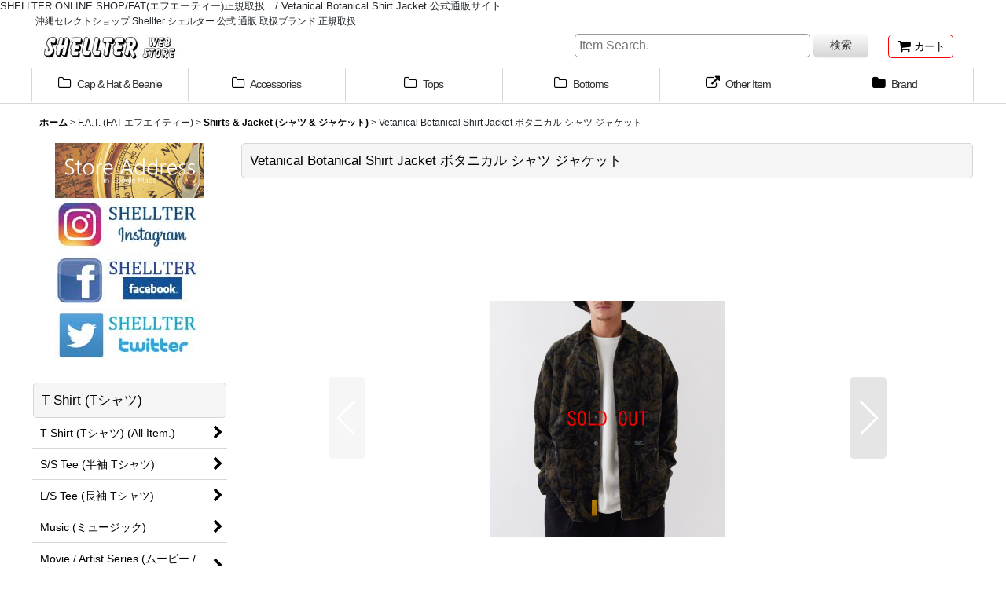

--- FILE ---
content_type: text/html; charset=UTF-8
request_url: https://www.shellter-oknw.jp/product/5455
body_size: 27853
content:
<!DOCTYPE html><html lang="ja" class="responsive use_hover column_layout wide_layout touch004">
<head prefix="og: http://ogp.me/ns# fb: http://ogp.me/ns/fb# product: http://ogp.me/ns/product#">
    <meta charset="utf-8" />
    <title>SHELLTER ONLINE SHOPは FAT(エフエーティー)正規取扱　/  Vetanical Botanical Shirt Jacket 公式通販サイト</title>
    <meta name="keywords" content="FAT,エフエーティー,ファット,沖縄,取扱店,通販,オンライン, Vetanical, Botanical, Shirt, Jacket, ボタニカル, シャツ, ジャケット,公式通販,Shellter,online,web,store,SHOP,送料無料,キャンペーン," />
    <meta name="description" content="F.A.T. (FAT エフエーティー)の語源であるFAT(ファット)とは、格好の良い人、物、事柄等に対して使われるスラング。 ラインは大胆で無骨な「クラシックなアメリカンカジュアル」の影響を受け、そこに繊細でひねりの効いた発想、アイデアをミックスすることで、都会的で、遊びの効いた、日常的カジュアルウェアを展開しています。" />
    <meta name="viewport" content="width=device-width, initial-scale=1.0, user-scalable=yes, viewport-fit=cover" />
    <meta name="format-detection" content="telephone=no" />
    <meta name="apple-touch-fullscreen" content="YES" />
    <meta property="og:url" content="https://www.shellter-oknw.jp/product/5455" />
    <meta property="og:site_name" content="Shellter" />
    <meta property="og:title" content="Vetanical Botanical Shirt Jacket ボタニカル シャツ ジャケット" />
    <meta property="og:description" content="独特な表面感のリブレスコール素材を使用したシャツ。通常よりも身幅・肩幅にゆとりをもたせたBIGシルエットが印象的。ルーズになりすぎないレングスや袖廻りはボリュームのあるボトムスを合わせていつもとは違う…" />
    <meta property="og:type" content="product" />
    <meta property="og:image" content="https://www.shellter-oknw.jp/data/shellter-oknw/product/20240213_4a4c67.jpg" />
    <meta property="product:product_link" content="https://www.shellter-oknw.jp/product/5455" />
    <meta name="twitter:card" content="summary_large_image">
    <meta name="twitter:site" content="@shellter098">
    <meta name="thumbnail" content="https://www.shellter-oknw.jp/data/shellter-oknw/product/20240213_4a4c67.jpg" />
    <link rel="alternate" type="application/rss+xml" title="RSS" href="https://www.shellter-oknw.jp/rss/rss.php" />
    <link rel="canonical" href="https://www.shellter-oknw.jp/product/5455" />
    <link href="https://www.shellter-oknw.jp/res/font/icon_font/ocnkiconf.min.css?v=11" rel="stylesheet">
    <link href="https://www.shellter-oknw.jp/res/touch001/style/ocnk.min.css?v=72" rel="stylesheet" />
    <link href="https://www.shellter-oknw.jp/res/touch004/style/template.css?1811011563" rel="stylesheet" />
    <link href="https://www.shellter-oknw.jp/res/touch004/style/default.css?1522656090" rel="stylesheet" />
    <script src="https://www.shellter-oknw.jp/res/touch004/js/jquery.min.js?1517808840"></script>
SHELLTER ONLINE SHOP/FAT(エフエーティー)正規取扱　/  Vetanical Botanical Shirt Jacket 公式通販サイト
<script async src="https://www.googletagmanager.com/gtag/js?id=UA-74075010-1"></script>
<script>
  window.dataLayer = window.dataLayer || [];
  function gtag(){dataLayer.push(arguments);}
  gtag('js', new Date());
  gtag('config', 'UA-74075010-1');
</script>

</head>

<body class="detail_page_body category133_detail_page_body category186_detail_page_body detail_group24 detail_group21 detail_group14 detail_group28 detail_group5 detail_group154 detail_group20 detail_new" id="detail_page_5455">
<div id="fb-root"></div>
<script>
    (function(d, s, id) {
    var js, fjs = d.getElementsByTagName(s)[0];
    if (d.getElementById(id)) return;
    js = d.createElement(s); js.id = id; js.async = true;js.src = "//connect.facebook.net/ja_JP/sdk.js#xfbml=1&version=v3.1&autoLogAppEvents=1";
        fjs.parentNode.insertBefore(js, fjs);
    }(document, 'script', 'facebook-jssdk'));
</script>
<div id="container" class="jpn_version visitor use_side_menu has_left_side_menu">
<div id="inner_container" class="vertical_stacking">

<div id="main_wrapper" class="stacking_item">

    <header>
        <div id="header_wrapper" class="standard_header has_search_bar">
            <div id="header" class="header">
                <div class="copy center_aligned_copy fix_center">
沖縄セレクトショップ Shellter シェルター 公式 通販 取扱ブランド 正規取扱
                </div>
                <div id="header_area" class="fix_center">
                    <div id="inner_header" class="flex_layout flex_j_between flex_nowrap">
                        <div class="header_left menu_opener_box left_menu_opener_box">
<div class="header_nav">
    <ul class="inner_header_nav  flex_layout flex_nowrap inner_header_nav_column1 reset_list_style">
        <li class="header_nav_item wrapped_item h_side_menu_opener flex_layout has_nav_icon" data-type="left">
            <a href="javascript:void(0);" class="nav_btn flex_layout flex_a_center" role="button">
                <div class="nav_text flex_s_center">
                    <i class="fa fa-bars menu_nav_icon" aria-hidden="true"></i>

                    <span class="nav_label"> メニュー</span>
                </div>
            </a>
        </li>
    </ul>
</div>
                        </div>
                        <div class="header_center center_shop_name flex_s_center">
                            <div class="shop_name_box">
                                <div class="shoplogo" itemscope="itemscope" itemtype="http://schema.org/Organization">
                                    <a itemprop="url" href="https://www.shellter-oknw.jp/">
                                        <img itemprop="logo" src="https://www.shellter-oknw.jp/data/shellter-oknw/image/20170807_4d2467.jpg" alt="Shellter" />
                                    </a>
                                </div>
                            </div>
                        </div>
                        <div class="header_right header_nav_size1">
<div class="header_nav">
    <ul class="inner_header_nav  flex_layout flex_nowrap flex_j_end inner_header_nav_column1 reset_list_style">
        <li class="header_nav_item wrapped_item h_cart flex_layout has_nav_icon">
            <a href="https://www.shellter-oknw.jp/cart" class="nav_btn flex_layout flex_a_center">
                <div class="nav_text flex_s_center">
                    <i class="fa fa-shopping-cart menu_nav_icon" aria-hidden="true"><span class="cart_qty"></span></i>

                    <span class="nav_label">カート</span>
                </div>
            </a>
        </li>
    </ul>
</div>
                        </div>
                    </div>
<div class="search_bar hidden_search_bar has_header_right_size1 header_search_bar">
    <div class="inner_search_bar fix_center">
                                    <div class="search form_data" itemscope="itemscope" itemtype="http://schema.org/WebSite">
                                <meta itemprop="url" content="https://www.shellter-oknw.jp" />
                                <form class="search_form" method="get" action="https://www.shellter-oknw.jp/product-list" role="search" itemprop="potentialAction" itemscope="itemscope" itemtype="http://schema.org/SearchAction">
                                    <meta itemprop="target" content="https://www.shellter-oknw.jp/product-list/?keyword={keyword}" />
                                    <input type="hidden" name="search_tmp" value="検索">                                    <input type="search" class="search_box" name="keyword" value="" placeholder="Item Search." itemprop="query-input" />
                                    <span class="global_btn">
                                        <button type="submit" class="searchinput btn_color_common btn_size_small vami" name="Submit" value="検索">
                                            <span class="button_head_space"></span>
                                            <span class="button_text">検索</span>
                                            <span class="button_end_space"></span>
                                        </button>

                                    </span>
                                </form>
                            </div>

        <span class="close_btn_box">
            <a href="javascript:void(0);" class="search_close icon_btn" aria-label="キャンセル" role="button">
                <span class="close_btn"><i class="fa fa-times" aria-hidden="true"></i></span>
            </a>
        </span>
    </div>
</div>
                </div>
            </div>

            <nav class="header_global_nav">
<div class="global_nav column6">
    <ul class="inner_global_nav  flex_layout flex_nowrap fix_center reset_list_style">
        <li class="global_nav_item wrapped_item g_group_parent4 flex_layout has_nav_icon">
            <a href="https://www.shellter-oknw.jp/group/4" class="nav_btn flex_layout flex_a_center" data-id="4">
                <div class="nav_text flex_s_center">
                    <i class="fa fa-folder-o menu_nav_icon" aria-hidden="true"></i>

                    <span class="nav_label">Cap &amp; Hat &amp; Beanie</span>
                </div>
            </a>
        </li>
        <li class="global_nav_item wrapped_item g_group_parent9 flex_layout has_nav_icon">
            <a href="https://www.shellter-oknw.jp/group/9" class="nav_btn flex_layout flex_a_center" data-id="9">
                <div class="nav_text flex_s_center">
                    <i class="fa fa-folder-o menu_nav_icon" aria-hidden="true"></i>

                    <span class="nav_label">Accessories</span>
                </div>
            </a>
        </li>
        <li class="global_nav_item wrapped_item g_group_parent3 flex_layout has_nav_icon">
            <a href="https://www.shellter-oknw.jp/group/3" class="nav_btn flex_layout flex_a_center" data-id="3">
                <div class="nav_text flex_s_center">
                    <i class="fa fa-folder-o menu_nav_icon" aria-hidden="true"></i>

                    <span class="nav_label">Tops</span>
                </div>
            </a>
        </li>
        <li class="global_nav_item wrapped_item g_group_parent5 flex_layout has_nav_icon">
            <a href="https://www.shellter-oknw.jp/group/5" class="nav_btn flex_layout flex_a_center" data-id="5">
                <div class="nav_text flex_s_center">
                    <i class="fa fa-folder-o menu_nav_icon" aria-hidden="true"></i>

                    <span class="nav_label">Bottoms</span>
                </div>
            </a>
        </li>
        <li class="global_nav_item wrapped_item g_link_item6 flex_layout has_nav_icon">
            <a href="http://www.shellter-oknw.jp/product-group/9" class="nav_btn flex_layout flex_a_center" target="_blank">
                <div class="nav_text flex_s_center">
                    <i class="fa fa-external-link menu_nav_icon" aria-hidden="true"></i>

                    <span class="nav_label">Other Item</span>
                </div>
            </a>
        </li>
        <li class="global_nav_item wrapped_item g_category flex_layout has_nav_icon">
            <a href="https://www.shellter-oknw.jp/category" class="nav_btn flex_layout flex_a_center">
                <div class="nav_text flex_s_center">
                    <i class="fa fa-folder menu_nav_icon" aria-hidden="true"></i>

                    <span class="nav_label">Brand</span>
                </div>
            </a>
        </li>
    </ul>
</div>
            </nav>

            <div class="popup_base popup_base_menu fix_center">
                <div class="popup_nav_area popup_primal_menu hidden_nav_area fix_center" aria-hidden="true" aria-expanded="false" role="dialog">
                    <div class="inner_popup_nav_area popup_nav_box fix_center">
                        <div class="upper_popup_nav">
<div class="header_font_setting">
    <div class="font_setting">
        <span class="set_font_title">文字サイズ<span class="colon">:</span></span>
        <span class="set_font_normal"></span><span class="set_font_large"></span>
    </div>
</div>
                        </div>
<div class="popup_nav column1">
    <ul class="inner_popup_nav  flex_layout advanced_flex_wrap padfix reset_list_style" data-inner=".nav_text">
        <li class="popup_nav_item wrapped_item t_home flex_layout has_nav_icon">
            <a href="https://www.shellter-oknw.jp/" class="nav_btn flex_layout flex_a_center">
                <div class="nav_text flex_s_center">
                    <i class="fa fa-home menu_nav_icon" aria-hidden="true"></i>
                    <i class="fa fa-chevron-right right_side_nav_icon chevron_right_icon" aria-hidden="true"></i>

                    <span class="nav_label">ホーム</span>
                </div>
            </a>
        </li>
        <li class="popup_nav_item wrapped_item t_cart flex_layout has_nav_icon">
            <a href="https://www.shellter-oknw.jp/cart" class="nav_btn flex_layout flex_a_center">
                <div class="nav_text flex_s_center">
                    <i class="fa fa-shopping-cart menu_nav_icon" aria-hidden="true"><span class="cart_qty"></span></i>
                    <i class="fa fa-chevron-right right_side_nav_icon chevron_right_icon" aria-hidden="true"></i>

                    <span class="nav_label">ショッピングカート</span>
                </div>
            </a>
        </li>
        <li class="popup_nav_item wrapped_item t_register flex_layout has_nav_icon">
            <a href="https://www.shellter-oknw.jp/register" class="nav_btn flex_layout flex_a_center secure_link">
                <div class="nav_text flex_s_center">
                    <i class="fa fa-pencil menu_nav_icon" aria-hidden="true"></i>
                    <i class="fa fa-chevron-right right_side_nav_icon chevron_right_icon" aria-hidden="true"></i>

                    <span class="nav_label">新規登録</span>
                </div>
            </a>
        </li>
        <li class="popup_nav_item wrapped_item t_singin flex_layout has_nav_icon">
            <a href="https://www.shellter-oknw.jp/member-login" class="nav_btn flex_layout flex_a_center secure_link">
                <div class="nav_text flex_s_center">
                    <i class="fa fa-sign-in menu_nav_icon" aria-hidden="true"></i>
                    <i class="fa fa-chevron-right right_side_nav_icon chevron_right_icon" aria-hidden="true"></i>

                    <span class="nav_label">ログイン</span>
                </div>
            </a>
        </li>
        <li class="popup_nav_item wrapped_item t_search flex_layout has_nav_icon search_bar_opener">
            <a href="javascript:void(0);" class="nav_btn flex_layout flex_a_center" aria-haspopup="true" role="button">
                <div class="nav_text flex_s_center">
                    <i class="fa fa-search menu_nav_icon" aria-hidden="true"></i>
                    <i class="fa fa-chevron-right right_side_nav_icon chevron_right_icon" aria-hidden="true"></i>

                    <span class="nav_label">Item Search.</span>
                </div>
            </a>
        </li>
        <li class="popup_nav_item wrapped_item t_category flex_layout has_nav_icon">
            <a href="https://www.shellter-oknw.jp/category" class="nav_btn flex_layout flex_a_center">
                <div class="nav_text flex_s_center">
                    <i class="fa fa-folder menu_nav_icon" aria-hidden="true"></i>
                    <i class="fa fa-chevron-right right_side_nav_icon chevron_right_icon" aria-hidden="true"></i>

                    <span class="nav_label">Brand.</span>
                </div>
            </a>
        </li>
        <li class="popup_nav_item wrapped_item item_list_link t_newitem flex_layout has_nav_icon">
            <a href="https://www.shellter-oknw.jp/new" class="nav_btn flex_layout flex_a_center">
                <div class="nav_text flex_s_center">
                    <i class="fa fa-flag menu_nav_icon" aria-hidden="true"></i>
                    <i class="fa fa-chevron-right right_side_nav_icon chevron_right_icon" aria-hidden="true"></i>

                    <span class="nav_label">☝New Item☝</span>
                </div>
            </a>
        </li>
        <li class="popup_nav_item wrapped_item t_recommend flex_layout has_nav_icon">
            <a href="https://www.shellter-oknw.jp/pickup" class="nav_btn flex_layout flex_a_center">
                <div class="nav_text flex_s_center">
                    <i class="fa fa-thumbs-o-up menu_nav_icon" aria-hidden="true"></i>
                    <i class="fa fa-chevron-right right_side_nav_icon chevron_right_icon" aria-hidden="true"></i>

                    <span class="nav_label">☝Re stock☝</span>
                </div>
            </a>
        </li>
        <li class="popup_nav_item wrapped_item item_list_link t_ranking flex_layout has_nav_icon">
            <a href="https://www.shellter-oknw.jp/ranking" class="nav_btn flex_layout flex_a_center">
                <div class="nav_text flex_s_center">
                    <i class="fa fa-trophy menu_nav_icon" aria-hidden="true"></i>
                    <i class="fa fa-chevron-right right_side_nav_icon chevron_right_icon" aria-hidden="true"></i>

                    <span class="nav_label">Item Ranking.</span>
                </div>
            </a>
        </li>
        <li class="popup_nav_item wrapped_item t_info flex_layout has_nav_icon">
            <a href="https://www.shellter-oknw.jp/info" class="nav_btn flex_layout flex_a_center">
                <div class="nav_text flex_s_center">
                    <i class="fa fa-file-text menu_nav_icon" aria-hidden="true"></i>
                    <i class="fa fa-chevron-right right_side_nav_icon chevron_right_icon" aria-hidden="true"></i>

                    <span class="nav_label">特定商取引法表示</span>
                </div>
            </a>
        </li>
        <li class="popup_nav_item wrapped_item t_help flex_layout has_nav_icon">
            <a href="https://www.shellter-oknw.jp/help" class="nav_btn flex_layout flex_a_center">
                <div class="nav_text flex_s_center">
                    <i class="fa fa-handshake-o menu_nav_icon" aria-hidden="true"></i>
                    <i class="fa fa-chevron-right right_side_nav_icon chevron_right_icon" aria-hidden="true"></i>

                    <span class="nav_label">ご利用案内</span>
                </div>
            </a>
        </li>
        <li class="popup_nav_item wrapped_item t_contact flex_layout has_nav_icon">
            <a href="https://www.shellter-oknw.jp/contact" class="nav_btn flex_layout flex_a_center secure_link">
                <div class="nav_text flex_s_center">
                    <i class="fa fa-envelope menu_nav_icon" aria-hidden="true"></i>
                    <i class="fa fa-chevron-right right_side_nav_icon chevron_right_icon" aria-hidden="true"></i>

                    <span class="nav_label">お問い合わせ</span>
                </div>
            </a>
        </li>
    </ul>
</div>
                        <div class="lower_popup_nav">
                        </div>
                        <div class="nav_close_box">
                            <a href="javascript:void(0);" class="nav_close" aria-label="閉じる" role="button"><span class="nav_close_btn"><i class="fa fa-times" aria-hidden="true"></i></span></a>
                        </div>
                        <a class="close_btn_box icon_btn" href="javascript:void(0);" aria-label="閉じる" role="button">
                            <span class="close_btn">
                                <i class="fa fa-times" aria-hidden="true"></i>
                            </span>
                        </a>
                    </div>
                </div>
            </div>

        </div>
    </header>


    <div id="contents" class="layout_2_col standard_contents">

<div class="breadcrumb_area fix_center">
    <ol class="breadcrumb_list" itemscope itemtype="https://schema.org/BreadcrumbList">
        <li class="breadcrumb_nav breadcrumb_nav1" itemprop="itemListElement" itemscope itemtype="https://schema.org/ListItem">
            <a href="https://www.shellter-oknw.jp/" itemprop="item">
                <span class="breadcrumb_text" itemprop="name">ホーム</span>
            </a>
            <meta itemprop="position" content="1">
        </li>
        <li class="breadcrumb_nav breadcrumb_nav2" itemprop="itemListElement" itemscope itemtype="https://schema.org/ListItem">
            <span class="gt">&gt;</span>
                <span class="pan_text" itemprop="name">F.A.T. (FAT エフエイティー)</span>
            <meta itemprop="item" content="https://www.shellter-oknw.jp/product-list/133">
            <meta itemprop="position" content="2">
        </li>
        <li class="breadcrumb_nav breadcrumb_nav3" itemprop="itemListElement" itemscope itemtype="https://schema.org/ListItem">
            <span class="gt">&gt;</span>
            <a href="https://www.shellter-oknw.jp/product-list/186" itemprop="item" class="item_list_link">
                <span class="breadcrumb_text" itemprop="name">Shirts &amp; Jacket (シャツ &amp; ジャケット)</span>
            </a>
            <meta itemprop="position" content="3">
        </li>
        <li class="breadcrumb_nav" itemprop="itemListElement" itemscope itemtype="https://schema.org/ListItem">
            <span class="gt">&gt;</span>
                <span class="thispage" itemprop="name">Vetanical Botanical Shirt Jacket ボタニカル シャツ ジャケット</span>
            <meta itemprop="position" content="4">
        </li>
    </ol>
</div>

        <div id="inner_contents" class="clearfix fix_center">
            <div id="maincol">
                <main id="main_container">
                    <div id="inner_main_container">

                        <section>
                            <div class="page_box itemdetail itemdetail_soldout">


                                <div class="page_title">
                                    <h1 class="detail_page_title">
                                        <span class="title_head_space"></span>
                                        <span class="title_text goods_name">Vetanical Botanical Shirt Jacket ボタニカル シャツ ジャケット</span>
                                        <span class="model_number_info model_number" id="h_m_number"></span>
                                        <span class="title_end_space"></span>

                                    </h1>
                                </div>


                                <div class="page_contents detail_contents">
                                    <div class="inner_page_contents">

                                        <div class="large_product_info_wrapper">
                                        <div class="main_photo_slide square_photo_slide_600">
                                            <div class="slider slider_box initial_loading" data-preload-images="false" data-auto-height="true"  data-pagination-selector=".thumbnail_image_link" data-speed="1000" data-effect="fade" data-use-breakpoints="false" data-prev-button=".main_photo_button_prev" data-next-button=".main_photo_button_next" data-pagination=".main_photo_pagination">
                                                <div class="inner_slider_box has_outside_controller">
                                                    <div class="swiper-container swiper">
                                                        <ul class="swiper-wrapper photo_gallery">
                                                            <li class="swiper-slide gallery_item">
                                                                <div class="slider_image_box">
                                                                    <a href="https://www.shellter-oknw.jp/data/shellter-oknw/product/20240213_4a4c67.jpg" class="gallery_link item_image_box zoom_link square_item_image_box" data-w="1000" data-h="1000" data-msrc="https://www.shellter-oknw.jp/data/shellter-oknw/_/70726f647563742f32303234303231335f3461346336372e6a7067003132303000534f4c44204f55540074006669745f686569676874.jpg" data-thumbnail="https://www.shellter-oknw.jp/data/shellter-oknw/_/70726f647563742f32303234303231335f3461346336372e6a706700323330000074006669745f686569676874.jpg">
                                                                        <img src="https://www.shellter-oknw.jp/data/shellter-oknw/_/70726f647563742f32303234303231335f3461346336372e6a7067003132303000534f4c44204f55540074006669745f686569676874.jpg" class="item_image synchronous_loaded" width="300" height="300" alt="画像1: Vetanical Botanical Shirt Jacket ボタニカル シャツ ジャケット (1)" />
                                                                    </a>
                                                                </div>
                                                            </li>
                                                            <li class="swiper-slide gallery_item">
                                                                <div class="slider_image_box">
                                                                    <a href="https://www.shellter-oknw.jp/data/shellter-oknw/product/20240213_83b5d9.jpg" class="gallery_link item_image_box zoom_link square_item_image_box" data-w="1000" data-h="1000" data-msrc="https://www.shellter-oknw.jp/data/shellter-oknw/_/70726f647563742f32303234303231335f3833623564392e6a7067003132303000534f4c44204f55540074006669745f686569676874.jpg" data-thumbnail="https://www.shellter-oknw.jp/data/shellter-oknw/_/70726f647563742f32303234303231335f3833623564392e6a706700323330000074006669745f686569676874.jpg">
                                                                        <img src="https://www.shellter-oknw.jp/data/shellter-oknw/_/70726f647563742f32303234303231335f3833623564392e6a706700323330000074006669745f686569676874.jpg" data-src="https://www.shellter-oknw.jp/data/shellter-oknw/_/70726f647563742f32303234303231335f3833623564392e6a7067003132303000534f4c44204f55540074006669745f686569676874.jpg" data-id="150904" class="item_image swiper-lazy" width="300" height="300" alt="画像2: Vetanical Botanical Shirt Jacket ボタニカル シャツ ジャケット (2)" loading="eager" />
                                                                    </a>
                                                                </div>
                                                            </li>
                                                            <li class="swiper-slide gallery_item">
                                                                <div class="slider_image_box">
                                                                    <a href="https://www.shellter-oknw.jp/data/shellter-oknw/product/20240213_0f4efc.jpg" class="gallery_link item_image_box zoom_link square_item_image_box" data-w="1000" data-h="1000" data-msrc="https://www.shellter-oknw.jp/data/shellter-oknw/_/70726f647563742f32303234303231335f3066346566632e6a7067003132303000534f4c44204f55540074006669745f686569676874.jpg" data-thumbnail="https://www.shellter-oknw.jp/data/shellter-oknw/_/70726f647563742f32303234303231335f3066346566632e6a706700323330000074006669745f686569676874.jpg">
                                                                        <img src="https://www.shellter-oknw.jp/data/shellter-oknw/_/70726f647563742f32303234303231335f3066346566632e6a706700323330000074006669745f686569676874.jpg" data-src="https://www.shellter-oknw.jp/data/shellter-oknw/_/70726f647563742f32303234303231335f3066346566632e6a7067003132303000534f4c44204f55540074006669745f686569676874.jpg" data-id="150905" class="item_image swiper-lazy" width="300" height="300" alt="画像3: Vetanical Botanical Shirt Jacket ボタニカル シャツ ジャケット (3)" loading="eager" />
                                                                    </a>
                                                                </div>
                                                            </li>
                                                            <li class="swiper-slide gallery_item">
                                                                <div class="slider_image_box">
                                                                    <a href="https://www.shellter-oknw.jp/data/shellter-oknw/product/20240213_fd69b1.jpg" class="gallery_link item_image_box zoom_link square_item_image_box" data-w="1000" data-h="1000" data-msrc="https://www.shellter-oknw.jp/data/shellter-oknw/_/70726f647563742f32303234303231335f6664363962312e6a7067003132303000534f4c44204f55540074006669745f686569676874.jpg" data-thumbnail="https://www.shellter-oknw.jp/data/shellter-oknw/_/70726f647563742f32303234303231335f6664363962312e6a706700323330000074006669745f686569676874.jpg">
                                                                        <img src="https://www.shellter-oknw.jp/data/shellter-oknw/_/70726f647563742f32303234303231335f6664363962312e6a706700323330000074006669745f686569676874.jpg" data-src="https://www.shellter-oknw.jp/data/shellter-oknw/_/70726f647563742f32303234303231335f6664363962312e6a7067003132303000534f4c44204f55540074006669745f686569676874.jpg" data-id="150906" class="item_image swiper-lazy" width="300" height="300" alt="画像4: Vetanical Botanical Shirt Jacket ボタニカル シャツ ジャケット (4)" loading="eager" />
                                                                    </a>
                                                                </div>
                                                            </li>
                                                            <li class="swiper-slide gallery_item">
                                                                <div class="slider_image_box">
                                                                    <a href="https://www.shellter-oknw.jp/data/shellter-oknw/product/20240213_9efa30.jpg" class="gallery_link item_image_box zoom_link square_item_image_box" data-w="1000" data-h="1000" data-msrc="https://www.shellter-oknw.jp/data/shellter-oknw/_/70726f647563742f32303234303231335f3965666133302e6a7067003132303000534f4c44204f55540074006669745f686569676874.jpg" data-thumbnail="https://www.shellter-oknw.jp/data/shellter-oknw/_/70726f647563742f32303234303231335f3965666133302e6a706700323330000074006669745f686569676874.jpg">
                                                                        <img src="https://www.shellter-oknw.jp/data/shellter-oknw/_/70726f647563742f32303234303231335f3965666133302e6a706700323330000074006669745f686569676874.jpg" data-src="https://www.shellter-oknw.jp/data/shellter-oknw/_/70726f647563742f32303234303231335f3965666133302e6a7067003132303000534f4c44204f55540074006669745f686569676874.jpg" data-id="150907" class="item_image swiper-lazy" width="300" height="300" alt="画像5: Vetanical Botanical Shirt Jacket ボタニカル シャツ ジャケット (5)" loading="eager" />
                                                                    </a>
                                                                </div>
                                                            </li>
                                                            <li class="swiper-slide gallery_item">
                                                                <div class="slider_image_box">
                                                                    <a href="https://www.shellter-oknw.jp/data/shellter-oknw/product/20240213_39a8e9.jpg" class="gallery_link item_image_box zoom_link square_item_image_box" data-w="1000" data-h="1000" data-msrc="https://www.shellter-oknw.jp/data/shellter-oknw/_/70726f647563742f32303234303231335f3339613865392e6a7067003132303000534f4c44204f55540074006669745f686569676874.jpg" data-thumbnail="https://www.shellter-oknw.jp/data/shellter-oknw/_/70726f647563742f32303234303231335f3339613865392e6a706700323330000074006669745f686569676874.jpg">
                                                                        <img src="https://www.shellter-oknw.jp/data/shellter-oknw/_/70726f647563742f32303234303231335f3339613865392e6a706700323330000074006669745f686569676874.jpg" data-src="https://www.shellter-oknw.jp/data/shellter-oknw/_/70726f647563742f32303234303231335f3339613865392e6a7067003132303000534f4c44204f55540074006669745f686569676874.jpg" data-id="150908" class="item_image swiper-lazy" width="300" height="300" alt="画像6: Vetanical Botanical Shirt Jacket ボタニカル シャツ ジャケット (6)" loading="eager" />
                                                                    </a>
                                                                </div>
                                                            </li>
                                                            <li class="swiper-slide gallery_item">
                                                                <div class="slider_image_box">
                                                                    <a href="https://www.shellter-oknw.jp/data/shellter-oknw/product/20240213_a4b357.jpg" class="gallery_link item_image_box zoom_link square_item_image_box" data-w="1000" data-h="1000" data-msrc="https://www.shellter-oknw.jp/data/shellter-oknw/_/70726f647563742f32303234303231335f6134623335372e6a7067003132303000534f4c44204f55540074006669745f686569676874.jpg" data-thumbnail="https://www.shellter-oknw.jp/data/shellter-oknw/_/70726f647563742f32303234303231335f6134623335372e6a706700323330000074006669745f686569676874.jpg">
                                                                        <img src="https://www.shellter-oknw.jp/data/shellter-oknw/_/70726f647563742f32303234303231335f6134623335372e6a706700323330000074006669745f686569676874.jpg" data-src="https://www.shellter-oknw.jp/data/shellter-oknw/_/70726f647563742f32303234303231335f6134623335372e6a7067003132303000534f4c44204f55540074006669745f686569676874.jpg" data-id="150909" class="item_image swiper-lazy" width="300" height="300" alt="画像7: Vetanical Botanical Shirt Jacket ボタニカル シャツ ジャケット (7)" loading="eager" />
                                                                    </a>
                                                                </div>
                                                            </li>
                                                            <li class="swiper-slide gallery_item">
                                                                <div class="slider_image_box">
                                                                    <a href="https://www.shellter-oknw.jp/data/shellter-oknw/product/20240213_4fc265.jpg" class="gallery_link item_image_box zoom_link square_item_image_box" data-w="1000" data-h="1000" data-msrc="https://www.shellter-oknw.jp/data/shellter-oknw/_/70726f647563742f32303234303231335f3466633236352e6a7067003132303000534f4c44204f55540074006669745f686569676874.jpg" data-thumbnail="https://www.shellter-oknw.jp/data/shellter-oknw/_/70726f647563742f32303234303231335f3466633236352e6a706700323330000074006669745f686569676874.jpg">
                                                                        <img src="https://www.shellter-oknw.jp/data/shellter-oknw/_/70726f647563742f32303234303231335f3466633236352e6a706700323330000074006669745f686569676874.jpg" data-src="https://www.shellter-oknw.jp/data/shellter-oknw/_/70726f647563742f32303234303231335f3466633236352e6a7067003132303000534f4c44204f55540074006669745f686569676874.jpg" data-id="150910" class="item_image swiper-lazy" width="300" height="300" alt="画像8: Vetanical Botanical Shirt Jacket ボタニカル シャツ ジャケット (8)" loading="eager" />
                                                                    </a>
                                                                </div>
                                                            </li>
                                                            <li class="swiper-slide gallery_item">
                                                                <div class="slider_image_box">
                                                                    <a href="https://www.shellter-oknw.jp/data/shellter-oknw/product/20240213_a99d88.jpg" class="gallery_link item_image_box zoom_link square_item_image_box" data-w="1000" data-h="1000" data-msrc="https://www.shellter-oknw.jp/data/shellter-oknw/_/70726f647563742f32303234303231335f6139396438382e6a7067003132303000534f4c44204f55540074006669745f686569676874.jpg" data-thumbnail="https://www.shellter-oknw.jp/data/shellter-oknw/_/70726f647563742f32303234303231335f6139396438382e6a706700323330000074006669745f686569676874.jpg">
                                                                        <img src="https://www.shellter-oknw.jp/data/shellter-oknw/_/70726f647563742f32303234303231335f6139396438382e6a706700323330000074006669745f686569676874.jpg" data-src="https://www.shellter-oknw.jp/data/shellter-oknw/_/70726f647563742f32303234303231335f6139396438382e6a7067003132303000534f4c44204f55540074006669745f686569676874.jpg" data-id="150911" class="item_image swiper-lazy" width="300" height="300" alt="画像9: Vetanical Botanical Shirt Jacket ボタニカル シャツ ジャケット (9)" loading="eager" />
                                                                    </a>
                                                                </div>
                                                            </li>
                                                            <li class="swiper-slide gallery_item">
                                                                <div class="slider_image_box">
                                                                    <a href="https://www.shellter-oknw.jp/data/shellter-oknw/product/20240213_2048de.jpg" class="gallery_link item_image_box zoom_link square_item_image_box" data-w="1000" data-h="1000" data-msrc="https://www.shellter-oknw.jp/data/shellter-oknw/_/70726f647563742f32303234303231335f3230343864652e6a7067003132303000534f4c44204f55540074006669745f686569676874.jpg" data-thumbnail="https://www.shellter-oknw.jp/data/shellter-oknw/_/70726f647563742f32303234303231335f3230343864652e6a706700323330000074006669745f686569676874.jpg">
                                                                        <img src="https://www.shellter-oknw.jp/data/shellter-oknw/_/70726f647563742f32303234303231335f3230343864652e6a706700323330000074006669745f686569676874.jpg" data-src="https://www.shellter-oknw.jp/data/shellter-oknw/_/70726f647563742f32303234303231335f3230343864652e6a7067003132303000534f4c44204f55540074006669745f686569676874.jpg" data-id="150912" class="item_image swiper-lazy" width="300" height="300" alt="画像10: Vetanical Botanical Shirt Jacket ボタニカル シャツ ジャケット (10)" loading="eager" />
                                                                    </a>
                                                                </div>
                                                            </li>
                                                        </ul>
                                                    </div>
                                                    <div class="slider_controller upper_slider_controller">
                                                        <div class="swiper-button-prev main_photo_button_prev"></div>
                                                        <div class="swiper-button-next main_photo_button_next"></div>
                                                    </div>
                                                </div>
                                                <div class="thumbnail wide_thumbnail">
                                                    <ul class="flex_layout flex_wrap flex_a_center flex_j_center reset_list_style" data-adjustment="off">
                                                        <li class="thumbnail_listbox wrapped_item photo_on" id="listbox_150903">
                                                            <a href="javascript:void(0);" class="thumbnail_image_link switching_link" role="button">
                                                                <span class="thumbnail_image_box">
                                                                    <img src="https://www.shellter-oknw.jp/data/shellter-oknw/_/70726f647563742f32303234303231335f3461346336372e6a706700323330000074006669745f686569676874.jpg" alt="画像1: Vetanical Botanical Shirt Jacket ボタニカル シャツ ジャケット (1)" id="thumbnail_150903" class="thumbnail_btn" width="115" />
                                                                </span>
                                                            </a>
                                                        </li>
                                                        <li class="thumbnail_listbox wrapped_item" id="listbox_150904">
                                                            <a href="javascript:void(0);" class="thumbnail_image_link switching_link" role="button">
                                                                <span class="thumbnail_image_box">
                                                                    <img src="https://www.shellter-oknw.jp/data/shellter-oknw/_/70726f647563742f32303234303231335f3833623564392e6a706700323330000074006669745f686569676874.jpg" alt="画像2: Vetanical Botanical Shirt Jacket ボタニカル シャツ ジャケット (2)" id="thumbnail_150904" class="thumbnail_btn" width="115" />
                                                                </span>
                                                            </a>
                                                        </li>
                                                        <li class="thumbnail_listbox wrapped_item" id="listbox_150905">
                                                            <a href="javascript:void(0);" class="thumbnail_image_link switching_link" role="button">
                                                                <span class="thumbnail_image_box">
                                                                    <img src="https://www.shellter-oknw.jp/data/shellter-oknw/_/70726f647563742f32303234303231335f3066346566632e6a706700323330000074006669745f686569676874.jpg" alt="画像3: Vetanical Botanical Shirt Jacket ボタニカル シャツ ジャケット (3)" id="thumbnail_150905" class="thumbnail_btn" width="115" />
                                                                </span>
                                                            </a>
                                                        </li>
                                                        <li class="thumbnail_listbox wrapped_item" id="listbox_150906">
                                                            <a href="javascript:void(0);" class="thumbnail_image_link switching_link" role="button">
                                                                <span class="thumbnail_image_box">
                                                                    <img src="https://www.shellter-oknw.jp/data/shellter-oknw/_/70726f647563742f32303234303231335f6664363962312e6a706700323330000074006669745f686569676874.jpg" alt="画像4: Vetanical Botanical Shirt Jacket ボタニカル シャツ ジャケット (4)" id="thumbnail_150906" class="thumbnail_btn" width="115" />
                                                                </span>
                                                            </a>
                                                        </li>
                                                        <li class="thumbnail_listbox wrapped_item" id="listbox_150907">
                                                            <a href="javascript:void(0);" class="thumbnail_image_link switching_link" role="button">
                                                                <span class="thumbnail_image_box">
                                                                    <img src="https://www.shellter-oknw.jp/data/shellter-oknw/_/70726f647563742f32303234303231335f3965666133302e6a706700323330000074006669745f686569676874.jpg" alt="画像5: Vetanical Botanical Shirt Jacket ボタニカル シャツ ジャケット (5)" id="thumbnail_150907" class="thumbnail_btn" width="115" />
                                                                </span>
                                                            </a>
                                                        </li>
                                                        <li class="thumbnail_listbox wrapped_item" id="listbox_150908">
                                                            <a href="javascript:void(0);" class="thumbnail_image_link switching_link" role="button">
                                                                <span class="thumbnail_image_box">
                                                                    <img src="https://www.shellter-oknw.jp/data/shellter-oknw/_/70726f647563742f32303234303231335f3339613865392e6a706700323330000074006669745f686569676874.jpg" alt="画像6: Vetanical Botanical Shirt Jacket ボタニカル シャツ ジャケット (6)" id="thumbnail_150908" class="thumbnail_btn" width="115" />
                                                                </span>
                                                            </a>
                                                        </li>
                                                        <li class="thumbnail_listbox wrapped_item" id="listbox_150909">
                                                            <a href="javascript:void(0);" class="thumbnail_image_link switching_link" role="button">
                                                                <span class="thumbnail_image_box">
                                                                    <img src="https://www.shellter-oknw.jp/data/shellter-oknw/_/70726f647563742f32303234303231335f6134623335372e6a706700323330000074006669745f686569676874.jpg" alt="画像7: Vetanical Botanical Shirt Jacket ボタニカル シャツ ジャケット (7)" id="thumbnail_150909" class="thumbnail_btn" width="115" />
                                                                </span>
                                                            </a>
                                                        </li>
                                                        <li class="thumbnail_listbox wrapped_item" id="listbox_150910">
                                                            <a href="javascript:void(0);" class="thumbnail_image_link switching_link" role="button">
                                                                <span class="thumbnail_image_box">
                                                                    <img src="https://www.shellter-oknw.jp/data/shellter-oknw/_/70726f647563742f32303234303231335f3466633236352e6a706700323330000074006669745f686569676874.jpg" alt="画像8: Vetanical Botanical Shirt Jacket ボタニカル シャツ ジャケット (8)" id="thumbnail_150910" class="thumbnail_btn" width="115" />
                                                                </span>
                                                            </a>
                                                        </li>
                                                        <li class="thumbnail_listbox wrapped_item" id="listbox_150911">
                                                            <a href="javascript:void(0);" class="thumbnail_image_link switching_link" role="button">
                                                                <span class="thumbnail_image_box">
                                                                    <img src="https://www.shellter-oknw.jp/data/shellter-oknw/_/70726f647563742f32303234303231335f6139396438382e6a706700323330000074006669745f686569676874.jpg" alt="画像9: Vetanical Botanical Shirt Jacket ボタニカル シャツ ジャケット (9)" id="thumbnail_150911" class="thumbnail_btn" width="115" />
                                                                </span>
                                                            </a>
                                                        </li>
                                                        <li class="thumbnail_listbox wrapped_item" id="listbox_150912">
                                                            <a href="javascript:void(0);" class="thumbnail_image_link switching_link" role="button">
                                                                <span class="thumbnail_image_box">
                                                                    <img src="https://www.shellter-oknw.jp/data/shellter-oknw/_/70726f647563742f32303234303231335f3230343864652e6a706700323330000074006669745f686569676874.jpg" alt="画像10: Vetanical Botanical Shirt Jacket ボタニカル シャツ ジャケット (10)" id="thumbnail_150912" class="thumbnail_btn" width="115" />
                                                                </span>
                                                            </a>
                                                        </li>
                                                    </ul>
                                                </div>
                                            </div>
                                        </div>
                                        <div class="large_product_info_box">
                                        <div class="detail_item_data detail_block_name">
                                            <div class="item_name product_name_inside">
<span class="goods_name">Vetanical Botanical Shirt Jacket ボタニカル シャツ ジャケット</span>

                                                <span class="model_number_info model_number" id="m_number"></span>
                                            </div>
                                        </div>
                                        <div class="detail_item_data detail_block_icon">
                                            <div class="common_icon box_both_ends_space">
                                                <img src="https://www.shellter-oknw.jp/res/layout004/img/icon_new_x2.gif" width="60" height="15" class="icon_new" alt="" />
                                            </div>
                                        </div>
                                        </div>
                                        </div>
                                        <div class="detail_inner_box detail_item_data detail_block_desc custom_toggle_box toggle_variable_box toggle_closed" data-speed="200">
                                            <div class="detail_desc">
                                <div class="section_title">
                                    <a href="javascript:void(0);" class="title_toggle_link custom_toggle_button" role="button">
                                    <h2>
                                        <span class="title_head_space"></span>
                                        <span class="title_space"></span>
                                        <span class="title_text">商品詳細</span>
                                        <i class="fa fa-chevron-down right_side_nav_icon" aria-hidden="true"></i>
                                        <span class="title_end_space"></span>

                                    </h2>
                                    </a>
                                </div>

                                                <div class="item_desc_data custom_toggle_area">
                                                    <div class="item_desc box_both_ends_space">
                                                        <div class="item_desc_text custom_desc">
<p style="text-align: center;"><span>独特な表面感のリブレスコール素材を使用したシャツ。</span></p><p style="text-align: center;"><span>通常よりも身幅・肩幅にゆとりをもたせたBIGシルエットが印象的。</span></p><p style="text-align: center;"><span>ルーズになりすぎないレングスや袖廻りはボリュームのあるボトムスを合わせて</span></p><p style="text-align: center;"><span>いつもとは違うカジュアルコーディネートを楽しみたい。</span></p><p style="text-align: center;"><span>落ち着いたカラーリングのダイナミックなボタニカルプリントが程よいアクセントとなった、</span></p><p style="text-align: center;"><span>アウターライクに着こなしたいアイテム。</span></p><p style="text-align: center;">&nbsp;</p><p style="text-align: center;">&nbsp;</p><p style="text-align: center;">Size(サイズ)／</p><p style="text-align: center;">Titch(<span>着丈</span>:77cm,身幅:67cm,肩幅:56cm,<span>袖丈</span>:56cm)</p><p style="text-align: center;">Skinny(<span>着丈</span><span>:80cm,身幅</span><span>:71cm,肩幅</span><span>:60cm,</span><span>袖丈</span><span>:57cm</span>)</p><p style="text-align: center;">Fat(<span>着丈</span><span>:83cm,身幅</span><span>:75cm,肩幅</span><span>:64cm,</span><span>袖丈</span><span>:58cm</span>)</p><p style="text-align: center;">Jumbo(<span>着丈</span><span>:86cm,身幅</span><span>:79cm,肩幅</span><span>:68cm,</span><span>袖丈</span><span>:59cm</span>)</p><p style="text-align: center;">&nbsp;</p><p style="text-align: center;">&nbsp;</p><p style="text-align: center;">素材/</p><p style="text-align: center;"><span>綿100%</span></p><p style="text-align: center;">&nbsp;</p>
                                                        </div>
                                                    </div>
                                                </div>
                                            </div>
                                        </div>
                                        <div class="detail_item_data detail_section detail_block_price ">
                                            <div class="detail_section box_both_ends_space upper_price_box ">
                                            </div>
                                        </div>

                                        <div class="detail_item_data detail_block_social">
                                            <div class="detail_section box_both_ends_space social_tool clearfix">
                                                <ul class="flex_layout flex_a_center flex_wrap reset_list_style" data-adjustment="off">
<li class="twitter_detail wrapped_item social_tool_item"><a href="https://twitter.com/share?ref_src=twsrc%5Etfw" class="twitter-share-button" data-show-count="false" data-text="Vetanical Botanical Shirt Jacket ボタニカル シャツ ジャケット" data-url="https://www.shellter-oknw.jp/product/5455" data-lang="ja" data-via="shellter098" target="_blank">Tweet</a><script type="text/javascript" async="async" src="https://platform.twitter.com/widgets.js"></script></li><li class="facebook_detail wrapped_item social_tool_item"><div class="fb-like" data-href="https://www.shellter-oknw.jp/product/5455" data-action="like" data-layout="button_count" data-size="small" data-share="true"></div></li><li class="line_detail wrapped_item social_tool_item"><script src="https://www.line-website.com/social-plugins/js/thirdparty/loader.min.js" async="async" defer="defer"></script><div class="line-it-button" style="display: none;" data-lang="ja" data-type="share-a"  data-ver="3" data-url="https://www.shellter-oknw.jp/product/5455" data-color="default" data-size="small"></div></li>                                                </ul>
                                            </div>
                                        </div>
                                        <div class="detail_item_data form_data detail_block_form" id="option">
                                            <form name="productadd" action="https://www.shellter-oknw.jp/product/5455" id="productadd" method="post" class="product_form edit_form" novalidate="novalidate">
                                                                                                <div class="detail_section box_both_ends_space return">
                                                   <div id="detail_return" class="detail_return_box global_iconleft">
                                                       <a target="_blank" href="https://www.shellter-oknw.jp/return-policy?popup=1" class="global_link return_policy_link"><i class="fa fa-chevron-right" aria-hidden="true"></i>返品特約に関する重要事項</a>
                                                   </div>
                                                </div>
                                                <div class="detail_section box_both_ends_space add_cart has_favorite_btn">
                                                    <div class="global_btn favorite_btn">
                                                        <a href="javascript:void(0);" data-id="5455" class="favoriteinput btn_size_large btn_color_common" role="button">
                                                            <span class="button_head_space"></span>
                                                            <span class="button_text global_iconleft"><i class="fa fa-star" aria-hidden="true"></i>お気に入り登録</span>
                                                            <span class="button_end_space"></span>
                                                        </a>
                                                    </div>
                                                </div>
                                            </form>
                                        </div>
                                                                                                            
                        <section>
                            <div class="item_box related_item detail_inner_box">

                                                                                    <div class="section_title">
                                    <h2>
                                        <span class="title_head_space"></span>
                                        <span class="title_text">関連商品</span>
                                        <span class="title_end_space"></span>

                                    </h2>
                                </div>


                                <div class="page_contents clearfix related_item_contents standard_slide">
                                    <div class="slider_box slider initial_loading" data-auto-height="false" data-autoplay="5000" data-speed="350"  data-slides-per-view="2" data-slides-per-group="2" data-use-breakpoints="true" data-max-cols="5" >
                                    <div class="itemlist_box inner_slider_box layout_photo">
                                        <div class="item_list swiper-container swiper column2 max_column5 square_photo_layout">
                                            <ul class="swiper-wrapper reset_list_style">
                                                                        <li class="swiper-slide slide_item_cell product_ranking_unit1_8 flex_layout list_item_5301">
                                                    <div class="item_data flex_layout">
                                                        <a href="https://www.shellter-oknw.jp/product/5301" class="item_data_link">
                                                            <div class="inner_item_data">

                                                                <div class="list_item_photo slider_image_box">
                                                                    <div class="inner_list_item_photo">
                                                                        <div class="global_photo item_image_box itemph_related_item_5301 square_item_image_box">
                                                                            <img src="https://www.shellter-oknw.jp/res/touch004/img/all/spacer.gif" width="160" style="aspect-ratio: 160 / 160" alt="" data-src="https://www.shellter-oknw.jp/data/shellter-oknw/_/70726f647563742f32303233313032315f6434666362332e6a70670033323000534f4c44204f55540074006669745f686569676874.jpg" data-alt="" class="item_image swiper-lazy" />
                                                                        </div>
                                                                    </div>
                                                                </div>
                                                                <div class="list_item_data">
                                                                    <p class="item_name ellipsis">
<span class="goods_name">SHAGYGAN Mohair check Snap Cardigan モヘア チェック スナップ カーディガン</span>
                                                                    </p>

                                                                    <div class="item_info">



                                                                    </div>
                                                                </div>
                                                            </div>
                                                        </a>
                                                    </div>
                                                </li>
                                                                        <li class="swiper-slide slide_item_cell product_ranking_unit1_11 flex_layout list_item_5267">
                                                    <div class="item_data flex_layout">
                                                        <a href="https://www.shellter-oknw.jp/product/5267" class="item_data_link">
                                                            <div class="inner_item_data">

                                                                <div class="list_item_photo slider_image_box">
                                                                    <div class="inner_list_item_photo">
                                                                        <div class="global_photo item_image_box itemph_related_item_5267 square_item_image_box">
                                                                            <img src="https://www.shellter-oknw.jp/res/touch004/img/all/spacer.gif" width="160" style="aspect-ratio: 160 / 160" alt="" data-src="https://www.shellter-oknw.jp/data/shellter-oknw/_/70726f647563742f32303233303931315f3232386332342e6a70670033323000534f4c44204f55540074006669745f686569676874.jpg" data-alt="" class="item_image swiper-lazy" />
                                                                        </div>
                                                                    </div>
                                                                </div>
                                                                <div class="list_item_data">
                                                                    <p class="item_name ellipsis">
<span class="goods_name">Flannogan Fannel Check Cardigan タータン チェック スナップ カーディガン</span>
                                                                    </p>

                                                                    <div class="item_info">



                                                                    </div>
                                                                </div>
                                                            </div>
                                                        </a>
                                                    </div>
                                                </li>
                                                                        <li class="swiper-slide slide_item_cell product_ranking_unit1_2 flex_layout list_item_5321">
                                                    <div class="item_data flex_layout">
                                                        <a href="https://www.shellter-oknw.jp/product/5321" class="item_data_link">
                                                            <div class="inner_item_data">

                                                                <div class="list_item_photo slider_image_box">
                                                                    <div class="inner_list_item_photo">
                                                                        <div class="global_photo item_image_box itemph_related_item_5321 square_item_image_box">
                                                                            <img src="https://www.shellter-oknw.jp/res/touch004/img/all/spacer.gif" width="160" style="aspect-ratio: 160 / 160" alt="" data-src="https://www.shellter-oknw.jp/data/shellter-oknw/_/70726f647563742f32303233313032335f6634363732332e6a70670033323000534f4c44204f55540074006669745f686569676874.jpg" data-alt="" class="item_image swiper-lazy" />
                                                                        </div>
                                                                    </div>
                                                                </div>
                                                                <div class="list_item_data">
                                                                    <p class="item_name ellipsis">
<span class="goods_name">× Shunsuke Imai × Sb S.I. "TEXTILE"  Micro Fleece Reversible jacket ボア フリース マイクロ フリース リバーシブル ジャケット</span>
                                                                    </p>

                                                                    <div class="item_info">



                                                                    </div>
                                                                </div>
                                                            </div>
                                                        </a>
                                                    </div>
                                                </li>
                                                                        <li class="swiper-slide slide_item_cell flex_layout list_item_5322">
                                                    <div class="item_data flex_layout">
                                                        <a href="https://www.shellter-oknw.jp/product/5322" class="item_data_link">
                                                            <div class="inner_item_data">

                                                                <div class="list_item_photo slider_image_box">
                                                                    <div class="inner_list_item_photo">
                                                                        <div class="global_photo item_image_box itemph_related_item_5322 square_item_image_box">
                                                                            <img src="https://www.shellter-oknw.jp/res/touch004/img/all/spacer.gif" width="160" style="aspect-ratio: 160 / 160" alt="" data-src="https://www.shellter-oknw.jp/data/shellter-oknw/_/70726f647563742f32303233313032335f3965376466322e6a70670033323000534f4c44204f55540074006669745f686569676874.jpg" data-alt="" class="item_image swiper-lazy" />
                                                                        </div>
                                                                    </div>
                                                                </div>
                                                                <div class="list_item_data">
                                                                    <p class="item_name ellipsis">
<span class="goods_name">MICROLINER  Micro Fleece Zip Vest マイクロ フリース ジップ ベスト</span>
                                                                    </p>

                                                                    <div class="item_info">



                                                                    </div>
                                                                </div>
                                                            </div>
                                                        </a>
                                                    </div>
                                                </li>
                                                                        <li class="swiper-slide slide_item_cell flex_layout list_item_4583">
                                                    <div class="item_data flex_layout">
                                                        <a href="https://www.shellter-oknw.jp/product/4583" class="item_data_link">
                                                            <div class="inner_item_data">

                                                                <div class="list_item_photo slider_image_box">
                                                                    <div class="inner_list_item_photo">
                                                                        <div class="global_photo item_image_box itemph_related_item_4583 square_item_image_box">
                                                                            <img src="https://www.shellter-oknw.jp/res/touch004/img/all/spacer.gif" width="160" style="aspect-ratio: 160 / 160" alt="" data-src="https://www.shellter-oknw.jp/data/shellter-oknw/_/70726f647563742f32303232313031335f6566653765312e6a70670033323000534f4c44204f55540074006669745f686569676874.jpg" data-alt="" class="item_image swiper-lazy" />
                                                                        </div>
                                                                    </div>
                                                                </div>
                                                                <div class="list_item_data">
                                                                    <p class="item_name ellipsis">
<span class="goods_name">MELTIGAN Solid Cardigan BLK コットン メルトン スナップ カーディガン</span>
                                                                    </p>

                                                                    <div class="item_info">



                                                                    </div>
                                                                </div>
                                                            </div>
                                                        </a>
                                                    </div>
                                                </li>
                                                                        <li class="swiper-slide slide_item_cell flex_layout list_item_4748">
                                                    <div class="item_data flex_layout">
                                                        <a href="https://www.shellter-oknw.jp/product/4748" class="item_data_link">
                                                            <div class="inner_item_data">

                                                                <div class="list_item_photo slider_image_box">
                                                                    <div class="inner_list_item_photo">
                                                                        <div class="global_photo item_image_box itemph_related_item_4748 square_item_image_box">
                                                                            <img src="https://www.shellter-oknw.jp/res/touch004/img/all/spacer.gif" width="160" style="aspect-ratio: 160 / 160" alt="" data-src="https://www.shellter-oknw.jp/data/shellter-oknw/_/70726f647563742f32303233303230395f3637306136372e6a70670033323000534f4c44204f55540074006669745f686569676874.jpg" data-alt="" class="item_image swiper-lazy" />
                                                                        </div>
                                                                    </div>
                                                                </div>
                                                                <div class="list_item_data">
                                                                    <p class="item_name ellipsis">
<span class="goods_name">Quiltigan Quilting Cardigan キルティング ジャガード スナップ カーディガン</span>
                                                                    </p>

                                                                    <div class="item_info">



                                                                    </div>
                                                                </div>
                                                            </div>
                                                        </a>
                                                    </div>
                                                </li>
                                                                        <li class="swiper-slide slide_item_cell flex_layout list_item_4747">
                                                    <div class="item_data flex_layout">
                                                        <a href="https://www.shellter-oknw.jp/product/4747" class="item_data_link">
                                                            <div class="inner_item_data">

                                                                <div class="list_item_photo slider_image_box">
                                                                    <div class="inner_list_item_photo">
                                                                        <div class="global_photo item_image_box itemph_related_item_4747 square_item_image_box">
                                                                            <img src="https://www.shellter-oknw.jp/res/touch004/img/all/spacer.gif" width="160" style="aspect-ratio: 160 / 160" alt="" data-src="https://www.shellter-oknw.jp/data/shellter-oknw/_/70726f647563742f32303233303230395f3432383563632e6a70670033323000534f4c44204f55540074006669745f686569676874.jpg" data-alt="" class="item_image swiper-lazy" />
                                                                        </div>
                                                                    </div>
                                                                </div>
                                                                <div class="list_item_data">
                                                                    <p class="item_name ellipsis">
<span class="goods_name">Quilez Quilting Pants キルティング ジャガード イージー パンツ</span>
                                                                    </p>

                                                                    <div class="item_info">



                                                                    </div>
                                                                </div>
                                                            </div>
                                                        </a>
                                                    </div>
                                                </li>
                                                                        <li class="swiper-slide slide_item_cell flex_layout list_item_4771">
                                                    <div class="item_data flex_layout">
                                                        <a href="https://www.shellter-oknw.jp/product/4771" class="item_data_link">
                                                            <div class="inner_item_data">

                                                                <div class="list_item_photo slider_image_box">
                                                                    <div class="inner_list_item_photo">
                                                                        <div class="global_photo item_image_box itemph_related_item_4771 square_item_image_box">
                                                                            <img src="https://www.shellter-oknw.jp/res/touch004/img/all/spacer.gif" width="160" style="aspect-ratio: 160 / 160" alt="" data-src="https://www.shellter-oknw.jp/data/shellter-oknw/_/70726f647563742f32303233303330395f6364396334662e6a70670033323000534f4c44204f55540074006669745f686569676874.jpg" data-alt="" class="item_image swiper-lazy" />
                                                                        </div>
                                                                    </div>
                                                                </div>
                                                                <div class="list_item_data">
                                                                    <p class="item_name ellipsis">
<span class="goods_name">Jaqgan Paisley Snap Cardigan ペイズリー スナップ カーディガン</span>
                                                                    </p>

                                                                    <div class="item_info">



                                                                    </div>
                                                                </div>
                                                            </div>
                                                        </a>
                                                    </div>
                                                </li>
                                                                        <li class="swiper-slide slide_item_cell flex_layout list_item_4260">
                                                    <div class="item_data flex_layout">
                                                        <a href="https://www.shellter-oknw.jp/product/4260" class="item_data_link">
                                                            <div class="inner_item_data">

                                                                <div class="list_item_photo slider_image_box">
                                                                    <div class="inner_list_item_photo">
                                                                        <div class="global_photo item_image_box itemph_related_item_4260 square_item_image_box">
                                                                            <img src="https://www.shellter-oknw.jp/res/touch004/img/all/spacer.gif" width="160" style="aspect-ratio: 160 / 160" alt="" data-src="https://www.shellter-oknw.jp/data/shellter-oknw/_/70726f647563742f32303232303430335f6232343730332e6a70670033323000534f4c44204f55540074006669745f686569676874.jpg" data-alt="" class="item_image swiper-lazy" />
                                                                        </div>
                                                                    </div>
                                                                </div>
                                                                <div class="list_item_data">
                                                                    <p class="item_name ellipsis">
<span class="goods_name">Halfup Half Zip Sweat ハーフ ジップ スウェット</span>
                                                                    </p>

                                                                    <div class="item_info">



                                                                    </div>
                                                                </div>
                                                            </div>
                                                        </a>
                                                    </div>
                                                </li>
                                                                        <li class="swiper-slide slide_item_cell flex_layout list_item_5323">
                                                    <div class="item_data flex_layout">
                                                        <a href="https://www.shellter-oknw.jp/product/5323" class="item_data_link">
                                                            <div class="inner_item_data">

                                                                <div class="list_item_photo slider_image_box">
                                                                    <div class="inner_list_item_photo">
                                                                        <div class="global_photo item_image_box itemph_related_item_5323 square_item_image_box">
                                                                            <img src="https://www.shellter-oknw.jp/res/touch004/img/all/spacer.gif" width="160" style="aspect-ratio: 160 / 160" alt="" data-src="https://www.shellter-oknw.jp/data/shellter-oknw/_/70726f647563742f32303233313032335f3362303534642e6a70670033323000534f4c44204f55540074006669745f686569676874.jpg" data-alt="" class="item_image swiper-lazy" />
                                                                        </div>
                                                                    </div>
                                                                </div>
                                                                <div class="list_item_data">
                                                                    <p class="item_name ellipsis">
<span class="goods_name">S.I. "FABRIC"  Micro Fleece Pullover jacket ボア プルオーバー マイクロ フリース</span>
                                                                    </p>

                                                                    <div class="item_info">



                                                                    </div>
                                                                </div>
                                                            </div>
                                                        </a>
                                                    </div>
                                                </li>
                                            </ul>
                                            <div class="slider_controller lower_slider_controller">
                                                <div class="swiper-button-prev"><span class="inner-button-prev"></span></div>
                                                <div class="swiper-pagination"></div>
                                                <div class="swiper-button-next"><span class="inner-button-next"></span></div>
                                            </div>
                                        </div>
                                    </div>
                                    </div>
                                </div>
                            </div>
                        </section>
                                        <div class="ajax_item" data-mode="similarity" data-id="5455" data-title="" data-hide-zero="on" data-cols="2" data-up-to="5" data-slide="on" data-autoplay="on" data-interval="5000" data-duration="350" data-cnt="24" data-random="on" data-area="detail" data-async-image="on"></div>

                                    </div>
                                </div>

                            </div>
                        </section>

                    </div>
                </main>
            </div>

            <aside id="left_side_col" class="side_col">
                <div class="side_container has_toggle_menu_list">
                    <div class="inner_side_container">
                        <div class="side_box side_section side_free_box" data-free="s1">
                            <div class="custom_space">
<center><a href="https://www.google.co.jp/maps/place/SHELLTER+シェルター/@26.2747047,127.7405596,20.14z/data=!4m13!1m7!3m6!1s0x34e56cb94bf9eb5f:0xe2bee154b1c5778e!2z44CSOTAxLTIyMjMg5rKW57iE55yM5a6c6YeO5rm-5biC5aSn5bGx77yW5LiB55uu77yX4oiS77ySIO-8s--8qO-8pe-8rO-8rO-8tO-8pe-8sg!3b1!8m2!3d26.274663!4d127.7407308!3m4!1s0x34e56cb94bf7b581:0x2b69167ed302741f!8m2!3d26.2746232!4d127.7407193"target="_blank"><img src="https://www.shellter-oknw.jp/data/shellter-oknw/image/shellter_map.jpg"></a>

<a href="https://www.instagram.com/shellter_jp/"target="_blank"><img src="https://www.shellter-oknw.jp/data/shellter-oknw/image/instglam-blue.jpg"></a>

<a href="https://www.facebook.com/shelltercrew/"target="_blank"><img src="https://www.shellter-oknw.jp/data/shellter-oknw/image/facebook-blue.jpg"></a>

<a href="https://twitter.com/shellter098?lang=ja"target="_blank"><img src="https://www.shellter-oknw.jp/data/shellter-oknw/image/twitter-blue.jpg"></a>
</center>
                            </div>
                        </div>
                                                                                                                                                                                                                                                                                                                                                                                                                                                                                                                                                                                                                                                                                                                                                                                                                                                        <section class="side_box pickupcategory_nav_box s_group_parent2_box side_section">
                            <div class="section_title">
                                <h2>
                                    <span class="title_head_space"></span>
                                    <span class="title_text">T-Shirt (Tシャツ)</span>
                                    <span class="title_end_space"></span>
                                </h2>
                            </div>
<div class="side_itemlist_nav column1 pickupcategory_nav">
    <ul class="inner_itemlist_nav inner_pickupcategory_nav flex_nowrap padfix reset_list_style" data-inner=".nav_text">
        <li class="itemlist_nav_item wrapped_item item_list_link pickupcategory22 flex_layout">
            <a href="https://www.shellter-oknw.jp/group/2" class="nav_btn flex_layout flex_a_center">
                <div class="nav_text flex_s_center">
                    <span class="nav_space"></span>
                    <i class="fa fa-chevron-right right_side_nav_icon chevron_right_icon" aria-hidden="true"></i>

                    <span class="nav_label">T-Shirt (Tシャツ) (All Item.)</span>
                </div>
            </a>
        </li>
        <li class="itemlist_nav_item wrapped_item item_list_link pickupcategory22 flex_layout">
            <a href="https://www.shellter-oknw.jp/product-group/2?division=2" class="nav_btn flex_layout flex_a_center">
                <div class="nav_text flex_s_center">
                    <span class="nav_space"></span>
                    <i class="fa fa-chevron-right right_side_nav_icon chevron_right_icon" aria-hidden="true"></i>

                    <span class="nav_label">S/S Tee (半袖 Tシャツ)</span>
                </div>
            </a>
        </li>
        <li class="itemlist_nav_item wrapped_item item_list_link pickupcategory218 flex_layout">
            <a href="https://www.shellter-oknw.jp/product-group/18?division=2" class="nav_btn flex_layout flex_a_center">
                <div class="nav_text flex_s_center">
                    <span class="nav_space"></span>
                    <i class="fa fa-chevron-right right_side_nav_icon chevron_right_icon" aria-hidden="true"></i>

                    <span class="nav_label">L/S Tee (長袖 Tシャツ)</span>
                </div>
            </a>
        </li>
        <li class="itemlist_nav_item wrapped_item item_list_link pickupcategory212 flex_layout">
            <a href="https://www.shellter-oknw.jp/product-group/12?division=2" class="nav_btn flex_layout flex_a_center">
                <div class="nav_text flex_s_center">
                    <span class="nav_space"></span>
                    <i class="fa fa-chevron-right right_side_nav_icon chevron_right_icon" aria-hidden="true"></i>

                    <span class="nav_label">Music (ミュージック)</span>
                </div>
            </a>
        </li>
        <li class="itemlist_nav_item wrapped_item item_list_link pickupcategory217 flex_layout">
            <a href="https://www.shellter-oknw.jp/product-group/17?division=2" class="nav_btn flex_layout flex_a_center">
                <div class="nav_text flex_s_center">
                    <span class="nav_space"></span>
                    <i class="fa fa-chevron-right right_side_nav_icon chevron_right_icon" aria-hidden="true"></i>

                    <span class="nav_label">Movie / Artist Series (ムービー / アーティスト)</span>
                </div>
            </a>
        </li>
        <li class="itemlist_nav_item wrapped_item item_list_link pickupcategory2129 flex_layout">
            <a href="https://www.shellter-oknw.jp/product-group/129?division=2" class="nav_btn flex_layout flex_a_center">
                <div class="nav_text flex_s_center">
                    <span class="nav_space"></span>
                    <i class="fa fa-chevron-right right_side_nav_icon chevron_right_icon" aria-hidden="true"></i>

                    <span class="nav_label">Solid &amp; One Point Logo Tops</span>
                </div>
            </a>
        </li>
        <li class="itemlist_nav_item wrapped_item item_list_link pickupcategory2136 flex_layout">
            <a href="https://www.shellter-oknw.jp/product-group/136?division=2" class="nav_btn flex_layout flex_a_center">
                <div class="nav_text flex_s_center">
                    <span class="nav_space"></span>
                    <i class="fa fa-chevron-right right_side_nav_icon chevron_right_icon" aria-hidden="true"></i>

                    <span class="nav_label">Logo (ロゴ)</span>
                </div>
            </a>
        </li>
        <li class="itemlist_nav_item wrapped_item item_list_link pickupcategory293 flex_layout">
            <a href="https://www.shellter-oknw.jp/product-group/93?division=2" class="nav_btn flex_layout flex_a_center">
                <div class="nav_text flex_s_center">
                    <span class="nav_space"></span>
                    <i class="fa fa-chevron-right right_side_nav_icon chevron_right_icon" aria-hidden="true"></i>

                    <span class="nav_label">College (カレッジ)</span>
                </div>
            </a>
        </li>
        <li class="itemlist_nav_item wrapped_item item_list_link pickupcategory2137 flex_layout">
            <a href="https://www.shellter-oknw.jp/product-group/137?division=2" class="nav_btn flex_layout flex_a_center">
                <div class="nav_text flex_s_center">
                    <span class="nav_space"></span>
                    <i class="fa fa-chevron-right right_side_nav_icon chevron_right_icon" aria-hidden="true"></i>

                    <span class="nav_label">Stripe ＆ Boder (ストライプ &amp; ボーダー)</span>
                </div>
            </a>
        </li>
        <li class="itemlist_nav_item wrapped_item item_list_link pickupcategory214 flex_layout">
            <a href="https://www.shellter-oknw.jp/product-group/14?division=2" class="nav_btn flex_layout flex_a_center">
                <div class="nav_text flex_s_center">
                    <span class="nav_space"></span>
                    <i class="fa fa-chevron-right right_side_nav_icon chevron_right_icon" aria-hidden="true"></i>

                    <span class="nav_label">All Over (オールオーバー 総柄)</span>
                </div>
            </a>
        </li>
        <li class="itemlist_nav_item wrapped_item item_list_link pickupcategory2139 flex_layout">
            <a href="https://www.shellter-oknw.jp/product-group/139?division=2" class="nav_btn flex_layout flex_a_center">
                <div class="nav_text flex_s_center">
                    <span class="nav_space"></span>
                    <i class="fa fa-chevron-right right_side_nav_icon chevron_right_icon" aria-hidden="true"></i>

                    <span class="nav_label">Photo (フォト)</span>
                </div>
            </a>
        </li>
        <li class="itemlist_nav_item wrapped_item item_list_link pickupcategory2134 flex_layout">
            <a href="https://www.shellter-oknw.jp/product-group/134?division=2" class="nav_btn flex_layout flex_a_center">
                <div class="nav_text flex_s_center">
                    <span class="nav_space"></span>
                    <i class="fa fa-chevron-right right_side_nav_icon chevron_right_icon" aria-hidden="true"></i>

                    <span class="nav_label">Eat &amp; Drink (イート &amp; ドリンク)</span>
                </div>
            </a>
        </li>
        <li class="itemlist_nav_item wrapped_item item_list_link pickupcategory2152 flex_layout">
            <a href="https://www.shellter-oknw.jp/product-group/152?division=2" class="nav_btn flex_layout flex_a_center">
                <div class="nav_text flex_s_center">
                    <span class="nav_space"></span>
                    <i class="fa fa-chevron-right right_side_nav_icon chevron_right_icon" aria-hidden="true"></i>

                    <span class="nav_label">Animal &amp; Character (アニマル &amp; キャラクター)</span>
                </div>
            </a>
        </li>
        <li class="itemlist_nav_item wrapped_item item_list_link pickupcategory232 flex_layout">
            <a href="https://www.shellter-oknw.jp/product-group/32?division=2" class="nav_btn flex_layout flex_a_center">
                <div class="nav_text flex_s_center">
                    <span class="nav_space"></span>
                    <i class="fa fa-chevron-right right_side_nav_icon chevron_right_icon" aria-hidden="true"></i>

                    <span class="nav_label">SALE Tee</span>
                </div>
            </a>
        </li>
    </ul>
</div>
                        </section>
                                                                                                                                                                                                                                                                                                                                                                                                                                                                                                                                                                                                                                                                                                                                                <section class="side_box pickupcategory_nav_box s_group_parent3_box side_section">
                            <div class="section_title">
                                <h2>
                                    <span class="title_head_space"></span>
                                    <span class="title_text">Tops(トップス)</span>
                                    <span class="title_end_space"></span>
                                </h2>
                            </div>
<div class="side_itemlist_nav column1 pickupcategory_nav">
    <ul class="inner_itemlist_nav inner_pickupcategory_nav flex_nowrap padfix reset_list_style" data-inner=".nav_text">
        <li class="itemlist_nav_item wrapped_item item_list_link pickupcategory33 flex_layout">
            <a href="https://www.shellter-oknw.jp/group/3" class="nav_btn flex_layout flex_a_center">
                <div class="nav_text flex_s_center">
                    <span class="nav_space"></span>
                    <i class="fa fa-chevron-right right_side_nav_icon chevron_right_icon" aria-hidden="true"></i>

                    <span class="nav_label">Tops(トップス) (All Item.)</span>
                </div>
            </a>
        </li>
        <li class="itemlist_nav_item wrapped_item item_list_link pickupcategory320 flex_layout">
            <a href="https://www.shellter-oknw.jp/product-group/20?division=3" class="nav_btn flex_layout flex_a_center">
                <div class="nav_text flex_s_center">
                    <span class="nav_space"></span>
                    <i class="fa fa-chevron-right right_side_nav_icon chevron_right_icon" aria-hidden="true"></i>

                    <span class="nav_label">Jacket</span>
                </div>
            </a>
        </li>
        <li class="itemlist_nav_item wrapped_item item_list_link pickupcategory322 flex_layout">
            <a href="https://www.shellter-oknw.jp/product-group/22?division=3" class="nav_btn flex_layout flex_a_center">
                <div class="nav_text flex_s_center">
                    <span class="nav_space"></span>
                    <i class="fa fa-chevron-right right_side_nav_icon chevron_right_icon" aria-hidden="true"></i>

                    <span class="nav_label">Knit, Sweater</span>
                </div>
            </a>
        </li>
        <li class="itemlist_nav_item wrapped_item item_list_link pickupcategory321 flex_layout">
            <a href="https://www.shellter-oknw.jp/product-group/21?division=3" class="nav_btn flex_layout flex_a_center">
                <div class="nav_text flex_s_center">
                    <span class="nav_space"></span>
                    <i class="fa fa-chevron-right right_side_nav_icon chevron_right_icon" aria-hidden="true"></i>

                    <span class="nav_label">Sweat</span>
                </div>
            </a>
        </li>
        <li class="itemlist_nav_item wrapped_item item_list_link pickupcategory3140 flex_layout">
            <a href="https://www.shellter-oknw.jp/product-group/140?division=3" class="nav_btn flex_layout flex_a_center">
                <div class="nav_text flex_s_center">
                    <span class="nav_space"></span>
                    <i class="fa fa-chevron-right right_side_nav_icon chevron_right_icon" aria-hidden="true"></i>

                    <span class="nav_label">Hoodie</span>
                </div>
            </a>
        </li>
        <li class="itemlist_nav_item wrapped_item item_list_link pickupcategory3141 flex_layout">
            <a href="https://www.shellter-oknw.jp/product-group/141?division=3" class="nav_btn flex_layout flex_a_center">
                <div class="nav_text flex_s_center">
                    <span class="nav_space"></span>
                    <i class="fa fa-chevron-right right_side_nav_icon chevron_right_icon" aria-hidden="true"></i>

                    <span class="nav_label">Crewneck</span>
                </div>
            </a>
        </li>
        <li class="itemlist_nav_item wrapped_item item_list_link pickupcategory3157 flex_layout">
            <a href="https://www.shellter-oknw.jp/product-group/157?division=3" class="nav_btn flex_layout flex_a_center">
                <div class="nav_text flex_s_center">
                    <span class="nav_space"></span>
                    <i class="fa fa-chevron-right right_side_nav_icon chevron_right_icon" aria-hidden="true"></i>

                    <span class="nav_label">Half Zip (ハーフジップ)</span>
                </div>
            </a>
        </li>
        <li class="itemlist_nav_item wrapped_item item_list_link pickupcategory324 flex_layout">
            <a href="https://www.shellter-oknw.jp/product-group/24?division=3" class="nav_btn flex_layout flex_a_center">
                <div class="nav_text flex_s_center">
                    <span class="nav_space"></span>
                    <i class="fa fa-chevron-right right_side_nav_icon chevron_right_icon" aria-hidden="true"></i>

                    <span class="nav_label">L/S Shirts</span>
                </div>
            </a>
        </li>
        <li class="itemlist_nav_item wrapped_item item_list_link pickupcategory33 flex_layout">
            <a href="https://www.shellter-oknw.jp/product-group/3?division=3" class="nav_btn flex_layout flex_a_center">
                <div class="nav_text flex_s_center">
                    <span class="nav_space"></span>
                    <i class="fa fa-chevron-right right_side_nav_icon chevron_right_icon" aria-hidden="true"></i>

                    <span class="nav_label">Tops</span>
                </div>
            </a>
        </li>
        <li class="itemlist_nav_item wrapped_item item_list_link pickupcategory3131 flex_layout">
            <a href="https://www.shellter-oknw.jp/product-group/131?division=3" class="nav_btn flex_layout flex_a_center">
                <div class="nav_text flex_s_center">
                    <span class="nav_space"></span>
                    <i class="fa fa-chevron-right right_side_nav_icon chevron_right_icon" aria-hidden="true"></i>

                    <span class="nav_label">Vest</span>
                </div>
            </a>
        </li>
        <li class="itemlist_nav_item wrapped_item item_list_link pickupcategory323 flex_layout">
            <a href="https://www.shellter-oknw.jp/product-group/23?division=3" class="nav_btn flex_layout flex_a_center">
                <div class="nav_text flex_s_center">
                    <span class="nav_space"></span>
                    <i class="fa fa-chevron-right right_side_nav_icon chevron_right_icon" aria-hidden="true"></i>

                    <span class="nav_label">S/S Shirts</span>
                </div>
            </a>
        </li>
        <li class="itemlist_nav_item wrapped_item item_list_link pickupcategory3145 flex_layout">
            <a href="https://www.shellter-oknw.jp/product-group/145?division=3" class="nav_btn flex_layout flex_a_center">
                <div class="nav_text flex_s_center">
                    <span class="nav_space"></span>
                    <i class="fa fa-chevron-right right_side_nav_icon chevron_right_icon" aria-hidden="true"></i>

                    <span class="nav_label">Polo</span>
                </div>
            </a>
        </li>
    </ul>
</div>
                        </section>
                                                                                                                                                                                                                                                                                                                                                                                                                                                                                                                                                                                                                                                                                                                                                <section class="side_box pickupcategory_nav_box s_group_parent5_box side_section">
                            <div class="section_title">
                                <h2>
                                    <span class="title_head_space"></span>
                                    <span class="title_text">Bottoms (ボトムス パンツ)</span>
                                    <span class="title_end_space"></span>
                                </h2>
                            </div>
<div class="side_itemlist_nav column1 pickupcategory_nav">
    <ul class="inner_itemlist_nav inner_pickupcategory_nav flex_nowrap padfix reset_list_style" data-inner=".nav_text">
        <li class="itemlist_nav_item wrapped_item item_list_link pickupcategory55 flex_layout">
            <a href="https://www.shellter-oknw.jp/group/5" class="nav_btn flex_layout flex_a_center">
                <div class="nav_text flex_s_center">
                    <span class="nav_space"></span>
                    <i class="fa fa-chevron-right right_side_nav_icon chevron_right_icon" aria-hidden="true"></i>

                    <span class="nav_label">Bottoms (ボトムス パンツ) (All Item.)</span>
                </div>
            </a>
        </li>
        <li class="itemlist_nav_item wrapped_item item_list_link pickupcategory528 flex_layout">
            <a href="https://www.shellter-oknw.jp/product-group/28?division=5" class="nav_btn flex_layout flex_a_center">
                <div class="nav_text flex_s_center">
                    <span class="nav_space"></span>
                    <i class="fa fa-chevron-right right_side_nav_icon chevron_right_icon" aria-hidden="true"></i>

                    <span class="nav_label">Long Pants</span>
                </div>
            </a>
        </li>
        <li class="itemlist_nav_item wrapped_item item_list_link pickupcategory5154 flex_layout">
            <a href="https://www.shellter-oknw.jp/product-group/154?division=5" class="nav_btn flex_layout flex_a_center">
                <div class="nav_text flex_s_center">
                    <span class="nav_space"></span>
                    <i class="fa fa-chevron-right right_side_nav_icon chevron_right_icon" aria-hidden="true"></i>

                    <span class="nav_label">Relax &amp; Standard (リラックス &amp; スタンダード)</span>
                </div>
            </a>
        </li>
        <li class="itemlist_nav_item wrapped_item item_list_link pickupcategory5153 flex_layout">
            <a href="https://www.shellter-oknw.jp/product-group/153?division=5" class="nav_btn flex_layout flex_a_center">
                <div class="nav_text flex_s_center">
                    <span class="nav_space"></span>
                    <i class="fa fa-chevron-right right_side_nav_icon chevron_right_icon" aria-hidden="true"></i>

                    <span class="nav_label">Wide &amp; Baggy(ワイド &amp; バギー)</span>
                </div>
            </a>
        </li>
        <li class="itemlist_nav_item wrapped_item item_list_link pickupcategory5170 flex_layout">
            <a href="https://www.shellter-oknw.jp/product-group/170?division=5" class="nav_btn flex_layout flex_a_center">
                <div class="nav_text flex_s_center">
                    <span class="nav_space"></span>
                    <i class="fa fa-chevron-right right_side_nav_icon chevron_right_icon" aria-hidden="true"></i>

                    <span class="nav_label">Slim &amp; Skinny (スリム &amp; スキニー)</span>
                </div>
            </a>
        </li>
        <li class="itemlist_nav_item wrapped_item item_list_link pickupcategory5164 flex_layout">
            <a href="https://www.shellter-oknw.jp/product-group/164?division=5" class="nav_btn flex_layout flex_a_center">
                <div class="nav_text flex_s_center">
                    <span class="nav_space"></span>
                    <i class="fa fa-chevron-right right_side_nav_icon chevron_right_icon" aria-hidden="true"></i>

                    <span class="nav_label">Chino (チノ)</span>
                </div>
            </a>
        </li>
        <li class="itemlist_nav_item wrapped_item item_list_link pickupcategory5163 flex_layout">
            <a href="https://www.shellter-oknw.jp/product-group/163?division=5" class="nav_btn flex_layout flex_a_center">
                <div class="nav_text flex_s_center">
                    <span class="nav_space"></span>
                    <i class="fa fa-chevron-right right_side_nav_icon chevron_right_icon" aria-hidden="true"></i>

                    <span class="nav_label">Cargo (カーゴ)</span>
                </div>
            </a>
        </li>
        <li class="itemlist_nav_item wrapped_item item_list_link pickupcategory5138 flex_layout">
            <a href="https://www.shellter-oknw.jp/product-group/138?division=5" class="nav_btn flex_layout flex_a_center">
                <div class="nav_text flex_s_center">
                    <span class="nav_space"></span>
                    <i class="fa fa-chevron-right right_side_nav_icon chevron_right_icon" aria-hidden="true"></i>

                    <span class="nav_label">Denim (デニム)</span>
                </div>
            </a>
        </li>
        <li class="itemlist_nav_item wrapped_item item_list_link pickupcategory592 flex_layout">
            <a href="https://www.shellter-oknw.jp/product-group/92?division=5" class="nav_btn flex_layout flex_a_center">
                <div class="nav_text flex_s_center">
                    <span class="nav_space"></span>
                    <i class="fa fa-chevron-right right_side_nav_icon chevron_right_icon" aria-hidden="true"></i>

                    <span class="nav_label">Military (ミリタリー)</span>
                </div>
            </a>
        </li>
        <li class="itemlist_nav_item wrapped_item item_list_link pickupcategory5150 flex_layout">
            <a href="https://www.shellter-oknw.jp/product-group/150?division=5" class="nav_btn flex_layout flex_a_center">
                <div class="nav_text flex_s_center">
                    <span class="nav_space"></span>
                    <i class="fa fa-chevron-right right_side_nav_icon chevron_right_icon" aria-hidden="true"></i>

                    <span class="nav_label">Work (ワーク)</span>
                </div>
            </a>
        </li>
        <li class="itemlist_nav_item wrapped_item item_list_link pickupcategory5146 flex_layout">
            <a href="https://www.shellter-oknw.jp/product-group/146?division=5" class="nav_btn flex_layout flex_a_center">
                <div class="nav_text flex_s_center">
                    <span class="nav_space"></span>
                    <i class="fa fa-chevron-right right_side_nav_icon chevron_right_icon" aria-hidden="true"></i>

                    <span class="nav_label">Overalls</span>
                </div>
            </a>
        </li>
        <li class="itemlist_nav_item wrapped_item item_list_link pickupcategory516 flex_layout">
            <a href="https://www.shellter-oknw.jp/product-group/16?division=5" class="nav_btn flex_layout flex_a_center">
                <div class="nav_text flex_s_center">
                    <span class="nav_space"></span>
                    <i class="fa fa-chevron-right right_side_nav_icon chevron_right_icon" aria-hidden="true"></i>

                    <span class="nav_label">Half Pants</span>
                </div>
            </a>
        </li>
    </ul>
</div>
                        </section>
                                                                                                                                                                                                                                                                                                                                                                                                                                                                                                                                                                                                                                                                                                                                                                                                                                                                                                                                                                <section class="side_box pickupcategory_nav_box s_group_parent4_box side_section">
                            <div class="section_title">
                                <h2>
                                    <span class="title_head_space"></span>
                                    <span class="title_text">Cap &amp; Hat(キャップ ハット)</span>
                                    <span class="title_end_space"></span>
                                </h2>
                            </div>
<div class="side_itemlist_nav column1 pickupcategory_nav">
    <ul class="inner_itemlist_nav inner_pickupcategory_nav flex_nowrap padfix reset_list_style" data-inner=".nav_text">
        <li class="itemlist_nav_item wrapped_item item_list_link pickupcategory44 flex_layout">
            <a href="https://www.shellter-oknw.jp/group/4" class="nav_btn flex_layout flex_a_center">
                <div class="nav_text flex_s_center">
                    <span class="nav_space"></span>
                    <i class="fa fa-chevron-right right_side_nav_icon chevron_right_icon" aria-hidden="true"></i>

                    <span class="nav_label">Cap &amp; Hat(キャップ ハット) (All Item.)</span>
                </div>
            </a>
        </li>
        <li class="itemlist_nav_item wrapped_item item_list_link pickupcategory44 flex_layout">
            <a href="https://www.shellter-oknw.jp/product-group/4?division=4" class="nav_btn flex_layout flex_a_center">
                <div class="nav_text flex_s_center">
                    <span class="nav_space"></span>
                    <i class="fa fa-chevron-right right_side_nav_icon chevron_right_icon" aria-hidden="true"></i>

                    <span class="nav_label">Cap &amp; Hat.</span>
                </div>
            </a>
        </li>
        <li class="itemlist_nav_item wrapped_item item_list_link pickupcategory4169 flex_layout">
            <a href="https://www.shellter-oknw.jp/product-group/169?division=4" class="nav_btn flex_layout flex_a_center">
                <div class="nav_text flex_s_center">
                    <span class="nav_space"></span>
                    <i class="fa fa-chevron-right right_side_nav_icon chevron_right_icon" aria-hidden="true"></i>

                    <span class="nav_label">Snapback (スナップバック)</span>
                </div>
            </a>
        </li>
        <li class="itemlist_nav_item wrapped_item item_list_link pickupcategory4160 flex_layout">
            <a href="https://www.shellter-oknw.jp/product-group/160?division=4" class="nav_btn flex_layout flex_a_center">
                <div class="nav_text flex_s_center">
                    <span class="nav_space"></span>
                    <i class="fa fa-chevron-right right_side_nav_icon chevron_right_icon" aria-hidden="true"></i>

                    <span class="nav_label">Panel Cap (パネル キャップ)</span>
                </div>
            </a>
        </li>
        <li class="itemlist_nav_item wrapped_item item_list_link pickupcategory4161 flex_layout">
            <a href="https://www.shellter-oknw.jp/product-group/161?division=4" class="nav_btn flex_layout flex_a_center">
                <div class="nav_text flex_s_center">
                    <span class="nav_space"></span>
                    <i class="fa fa-chevron-right right_side_nav_icon chevron_right_icon" aria-hidden="true"></i>

                    <span class="nav_label">Camp Cap (キャンプ キャップ)</span>
                </div>
            </a>
        </li>
        <li class="itemlist_nav_item wrapped_item item_list_link pickupcategory4166 flex_layout">
            <a href="https://www.shellter-oknw.jp/product-group/166?division=4" class="nav_btn flex_layout flex_a_center">
                <div class="nav_text flex_s_center">
                    <span class="nav_space"></span>
                    <i class="fa fa-chevron-right right_side_nav_icon chevron_right_icon" aria-hidden="true"></i>

                    <span class="nav_label">Trucker Mesh (メッシュ トラッカー)</span>
                </div>
            </a>
        </li>
        <li class="itemlist_nav_item wrapped_item item_list_link pickupcategory4159 flex_layout">
            <a href="https://www.shellter-oknw.jp/product-group/159?division=4" class="nav_btn flex_layout flex_a_center">
                <div class="nav_text flex_s_center">
                    <span class="nav_space"></span>
                    <i class="fa fa-chevron-right right_side_nav_icon chevron_right_icon" aria-hidden="true"></i>

                    <span class="nav_label">Hat (ハット)</span>
                </div>
            </a>
        </li>
        <li class="itemlist_nav_item wrapped_item item_list_link pickupcategory4158 flex_layout">
            <a href="https://www.shellter-oknw.jp/product-group/158?division=4" class="nav_btn flex_layout flex_a_center">
                <div class="nav_text flex_s_center">
                    <span class="nav_space"></span>
                    <i class="fa fa-chevron-right right_side_nav_icon chevron_right_icon" aria-hidden="true"></i>

                    <span class="nav_label">Beanie (ビーニー ニットキャップ)</span>
                </div>
            </a>
        </li>
        <li class="itemlist_nav_item wrapped_item item_list_link pickupcategory4180 flex_layout">
            <a href="https://www.shellter-oknw.jp/product-group/180?division=4" class="nav_btn flex_layout flex_a_center">
                <div class="nav_text flex_s_center">
                    <span class="nav_space"></span>
                    <i class="fa fa-chevron-right right_side_nav_icon chevron_right_icon" aria-hidden="true"></i>

                    <span class="nav_label">59Fifty</span>
                </div>
            </a>
        </li>
        <li class="itemlist_nav_item wrapped_item item_list_link pickupcategory4190 flex_layout">
            <a href="https://www.shellter-oknw.jp/product-group/190?division=4" class="nav_btn flex_layout flex_a_center">
                <div class="nav_text flex_s_center">
                    <span class="nav_space"></span>
                    <i class="fa fa-chevron-right right_side_nav_icon chevron_right_icon" aria-hidden="true"></i>

                    <span class="nav_label">9Fifty</span>
                </div>
            </a>
        </li>
        <li class="itemlist_nav_item wrapped_item item_list_link pickupcategory4184 flex_layout">
            <a href="https://www.shellter-oknw.jp/product-group/184?division=4" class="nav_btn flex_layout flex_a_center">
                <div class="nav_text flex_s_center">
                    <span class="nav_space"></span>
                    <i class="fa fa-chevron-right right_side_nav_icon chevron_right_icon" aria-hidden="true"></i>

                    <span class="nav_label">9Twenty</span>
                </div>
            </a>
        </li>
        <li class="itemlist_nav_item wrapped_item item_list_link pickupcategory4186 flex_layout">
            <a href="https://www.shellter-oknw.jp/product-group/186?division=4" class="nav_btn flex_layout flex_a_center">
                <div class="nav_text flex_s_center">
                    <span class="nav_space"></span>
                    <i class="fa fa-chevron-right right_side_nav_icon chevron_right_icon" aria-hidden="true"></i>

                    <span class="nav_label">19Twenty</span>
                </div>
            </a>
        </li>
        <li class="itemlist_nav_item wrapped_item item_list_link pickupcategory4181 flex_layout">
            <a href="https://www.shellter-oknw.jp/product-group/181?division=4" class="nav_btn flex_layout flex_a_center">
                <div class="nav_text flex_s_center">
                    <span class="nav_space"></span>
                    <i class="fa fa-chevron-right right_side_nav_icon chevron_right_icon" aria-hidden="true"></i>

                    <span class="nav_label">9thirty</span>
                </div>
            </a>
        </li>
        <li class="itemlist_nav_item wrapped_item item_list_link pickupcategory4185 flex_layout">
            <a href="https://www.shellter-oknw.jp/product-group/185?division=4" class="nav_btn flex_layout flex_a_center">
                <div class="nav_text flex_s_center">
                    <span class="nav_space"></span>
                    <i class="fa fa-chevron-right right_side_nav_icon chevron_right_icon" aria-hidden="true"></i>

                    <span class="nav_label">9Forty</span>
                </div>
            </a>
        </li>
        <li class="itemlist_nav_item wrapped_item item_list_link pickupcategory4183 flex_layout">
            <a href="https://www.shellter-oknw.jp/product-group/183?division=4" class="nav_btn flex_layout flex_a_center">
                <div class="nav_text flex_s_center">
                    <span class="nav_space"></span>
                    <i class="fa fa-chevron-right right_side_nav_icon chevron_right_icon" aria-hidden="true"></i>

                    <span class="nav_label">Pill Box</span>
                </div>
            </a>
        </li>
        <li class="itemlist_nav_item wrapped_item item_list_link pickupcategory431 flex_layout">
            <a href="https://www.shellter-oknw.jp/product-group/31?division=4" class="nav_btn flex_layout flex_a_center">
                <div class="nav_text flex_s_center">
                    <span class="nav_space"></span>
                    <i class="fa fa-chevron-right right_side_nav_icon chevron_right_icon" aria-hidden="true"></i>

                    <span class="nav_label">Cap SALE</span>
                </div>
            </a>
        </li>
    </ul>
</div>
                        </section>
                                                                                                                                                                                                                                                                                                                                                                                                                                                                                                                                <section class="side_box pickupcategory_nav_box s_group_parent9_box side_section">
                            <div class="section_title">
                                <h2>
                                    <span class="title_head_space"></span>
                                    <span class="title_text">Accessories (アクセサリー)</span>
                                    <span class="title_end_space"></span>
                                </h2>
                            </div>
<div class="side_itemlist_nav column1 pickupcategory_nav">
    <ul class="inner_itemlist_nav inner_pickupcategory_nav flex_nowrap padfix reset_list_style" data-inner=".nav_text">
        <li class="itemlist_nav_item wrapped_item item_list_link pickupcategory96 flex_layout">
            <a href="https://www.shellter-oknw.jp/product-group/6?division=9" class="nav_btn flex_layout flex_a_center">
                <div class="nav_text flex_s_center">
                    <span class="nav_space"></span>
                    <i class="fa fa-chevron-right right_side_nav_icon chevron_right_icon" aria-hidden="true"></i>

                    <span class="nav_label">Accessories (アクセサリー)</span>
                </div>
            </a>
        </li>
        <li class="itemlist_nav_item wrapped_item item_list_link pickupcategory9176 flex_layout">
            <a href="https://www.shellter-oknw.jp/product-group/176?division=9" class="nav_btn flex_layout flex_a_center">
                <div class="nav_text flex_s_center">
                    <span class="nav_space"></span>
                    <i class="fa fa-chevron-right right_side_nav_icon chevron_right_icon" aria-hidden="true"></i>

                    <span class="nav_label">Earrings / Pearce(イヤリング / ピアス)</span>
                </div>
            </a>
        </li>
        <li class="itemlist_nav_item wrapped_item item_list_link pickupcategory9178 flex_layout">
            <a href="https://www.shellter-oknw.jp/product-group/178?division=9" class="nav_btn flex_layout flex_a_center">
                <div class="nav_text flex_s_center">
                    <span class="nav_space"></span>
                    <i class="fa fa-chevron-right right_side_nav_icon chevron_right_icon" aria-hidden="true"></i>

                    <span class="nav_label">Ring (リング/指輪)</span>
                </div>
            </a>
        </li>
        <li class="itemlist_nav_item wrapped_item item_list_link pickupcategory9179 flex_layout">
            <a href="https://www.shellter-oknw.jp/product-group/179?division=9" class="nav_btn flex_layout flex_a_center">
                <div class="nav_text flex_s_center">
                    <span class="nav_space"></span>
                    <i class="fa fa-chevron-right right_side_nav_icon chevron_right_icon" aria-hidden="true"></i>

                    <span class="nav_label">Bracelet (ブレスレット)</span>
                </div>
            </a>
        </li>
        <li class="itemlist_nav_item wrapped_item item_list_link pickupcategory9174 flex_layout">
            <a href="https://www.shellter-oknw.jp/product-group/174?division=9" class="nav_btn flex_layout flex_a_center">
                <div class="nav_text flex_s_center">
                    <span class="nav_space"></span>
                    <i class="fa fa-chevron-right right_side_nav_icon chevron_right_icon" aria-hidden="true"></i>

                    <span class="nav_label">Necklace(ネックレス)</span>
                </div>
            </a>
        </li>
        <li class="itemlist_nav_item wrapped_item item_list_link pickupcategory9155 flex_layout">
            <a href="https://www.shellter-oknw.jp/product-group/155?division=9" class="nav_btn flex_layout flex_a_center">
                <div class="nav_text flex_s_center">
                    <span class="nav_space"></span>
                    <i class="fa fa-chevron-right right_side_nav_icon chevron_right_icon" aria-hidden="true"></i>

                    <span class="nav_label">Bag ＆ Wallet (バック &amp; ウォレット)</span>
                </div>
            </a>
        </li>
        <li class="itemlist_nav_item wrapped_item item_list_link pickupcategory9156 flex_layout">
            <a href="https://www.shellter-oknw.jp/product-group/156?division=9" class="nav_btn flex_layout flex_a_center">
                <div class="nav_text flex_s_center">
                    <span class="nav_space"></span>
                    <i class="fa fa-chevron-right right_side_nav_icon chevron_right_icon" aria-hidden="true"></i>

                    <span class="nav_label">Socks (ソックス 靴下)</span>
                </div>
            </a>
        </li>
        <li class="itemlist_nav_item wrapped_item item_list_link pickupcategory9168 flex_layout">
            <a href="https://www.shellter-oknw.jp/product-group/168?division=9" class="nav_btn flex_layout flex_a_center">
                <div class="nav_text flex_s_center">
                    <span class="nav_space"></span>
                    <i class="fa fa-chevron-right right_side_nav_icon chevron_right_icon" aria-hidden="true"></i>

                    <span class="nav_label">Belt (ベルト)</span>
                </div>
            </a>
        </li>
    </ul>
</div>
                        </section>
                                        <section class="side_box pickupcategory_nav_box s_group_box side_section custom_toggle_box toggle_variable_box toggle_closed" data-speed="200">
                            <div class="section_title">
                                <a href="javascript:void(0);" class="title_toggle_link custom_toggle_button" role="button">
                                <h2>
                                    <span class="title_head_space"></span>
                                    <span class="title_text">Other Category.</span>
                                    <span class="title_end_space"></span>
                                    <i class="fa fa-chevron-down right_side_nav_icon" aria-hidden="true"></i>
                                </h2>
                                </a>
                            </div>
                            <div class="custom_toggle_area">
<div class="side_itemlist_nav column1 pickupcategory_nav">
    <ul class="inner_itemlist_nav inner_pickupcategory_nav flex_nowrap padfix reset_list_style" data-inner=".nav_text">
        <li class="itemlist_nav_item wrapped_item item_list_link pickupcategory9 flex_layout">
            <a href="https://www.shellter-oknw.jp/product-group/9" class="nav_btn flex_layout flex_a_center">
                <div class="nav_text flex_s_center">
                    <span class="nav_space"></span>
                    <i class="fa fa-chevron-right right_side_nav_icon chevron_right_icon" aria-hidden="true"></i>

                    <span class="nav_label">Other Item</span>
                </div>
            </a>
        </li>
        <li class="itemlist_nav_item wrapped_item item_list_link pickupcategory8 flex_layout">
            <a href="https://www.shellter-oknw.jp/product-group/8" class="nav_btn flex_layout flex_a_center">
                <div class="nav_text flex_s_center">
                    <span class="nav_space"></span>
                    <i class="fa fa-chevron-right right_side_nav_icon chevron_right_icon" aria-hidden="true"></i>

                    <span class="nav_label">Sneaker ＆ Boots</span>
                </div>
            </a>
        </li>
        <li class="itemlist_nav_item wrapped_item item_list_link pickupcategory7 flex_layout">
            <a href="https://www.shellter-oknw.jp/product-group/7" class="nav_btn flex_layout flex_a_center">
                <div class="nav_text flex_s_center">
                    <span class="nav_space"></span>
                    <i class="fa fa-chevron-right right_side_nav_icon chevron_right_icon" aria-hidden="true"></i>

                    <span class="nav_label">woman</span>
                </div>
            </a>
        </li>
        <li class="itemlist_nav_item wrapped_item item_list_link pickupcategory200 flex_layout">
            <a href="https://www.shellter-oknw.jp/product-group/200" class="nav_btn flex_layout flex_a_center">
                <div class="nav_text flex_s_center">
                    <span class="nav_space"></span>
                    <i class="fa fa-chevron-right right_side_nav_icon chevron_right_icon" aria-hidden="true"></i>

                    <span class="nav_label">lfyt_shellter_tee</span>
                </div>
            </a>
        </li>
    </ul>
</div>
                            </div>
                        </section>
                    </div>
                </div>
            </aside>

        </div>

    </div>

</div>

<div id="bottom_wrapper" class="stacking_item">
    <footer id="footer_container">
        <div id="footer_wrapper" class="footer_area standard_footer">
            <div class="fixed_corner_box">
                <a href="#container" class="back_to_top fixed_corner_button" data-style="off" aria-label="ページトップへ">
                    <span class="inner_fixed_corner"><i class="fa fa-angle-up" aria-hidden="true"></i></span>
                </a>
            </div>
            <div class="footer_nav column1" role="navigation">
                <ul class="inner_footer_nav inner_footer_nav1 flex_layout advanced_flex_wrap padfix fix_center reset_list_style" data-inner=".nav_text">
        <li class="footer_nav_item wrapped_item f_home flex_layout has_nav_icon">
            <a href="https://www.shellter-oknw.jp/" class="nav_btn flex_layout flex_a_center">
                <div class="nav_text flex_s_center">
                    <i class="fa fa-home menu_nav_icon" aria-hidden="true"></i>
                    <i class="fa fa-chevron-right right_side_nav_icon chevron_right_icon" aria-hidden="true"></i>

                    <span class="nav_label">ホーム</span>
                </div>
            </a>
        </li>
        <li class="footer_nav_item wrapped_item f_info flex_layout has_nav_icon">
            <a href="https://www.shellter-oknw.jp/info" class="nav_btn flex_layout flex_a_center">
                <div class="nav_text flex_s_center">
                    <i class="fa fa-file-text menu_nav_icon" aria-hidden="true"></i>
                    <i class="fa fa-chevron-right right_side_nav_icon chevron_right_icon" aria-hidden="true"></i>

                    <span class="nav_label">特定商取引法表示</span>
                </div>
            </a>
        </li>
        <li class="footer_nav_item wrapped_item f_member flex_layout has_nav_icon">
            <a href="https://www.shellter-oknw.jp/member" class="nav_btn flex_layout flex_a_center secure_link">
                <div class="nav_text flex_s_center">
                    <i class="fa fa-user menu_nav_icon" aria-hidden="true"></i>
                    <i class="fa fa-chevron-right right_side_nav_icon chevron_right_icon" aria-hidden="true"></i>

                    <span class="nav_label">マイページ</span>
                </div>
            </a>
        </li>
        <li class="footer_nav_item wrapped_item f_cart flex_layout has_nav_icon">
            <a href="https://www.shellter-oknw.jp/cart" class="nav_btn flex_layout flex_a_center">
                <div class="nav_text flex_s_center">
                    <i class="fa fa-shopping-cart menu_nav_icon" aria-hidden="true"><span class="cart_qty"></span></i>
                    <i class="fa fa-chevron-right right_side_nav_icon chevron_right_icon" aria-hidden="true"></i>

                    <span class="nav_label">ショッピングカート</span>
                </div>
            </a>
        </li>
        <li class="footer_nav_item wrapped_item f_favorite flex_layout has_nav_icon">
            <a href="https://www.shellter-oknw.jp/favorite" class="nav_btn flex_layout flex_a_center secure_link">
                <div class="nav_text flex_s_center">
                    <i class="fa fa-star menu_nav_icon" aria-hidden="true"></i>
                    <i class="fa fa-chevron-right right_side_nav_icon chevron_right_icon" aria-hidden="true"></i>

                    <span class="nav_label">お気に入り</span>
                </div>
            </a>
        </li>
        <li class="footer_nav_item wrapped_item f_help flex_layout has_nav_icon">
            <a href="https://www.shellter-oknw.jp/help" class="nav_btn flex_layout flex_a_center">
                <div class="nav_text flex_s_center">
                    <i class="fa fa-handshake-o menu_nav_icon" aria-hidden="true"></i>
                    <i class="fa fa-chevron-right right_side_nav_icon chevron_right_icon" aria-hidden="true"></i>

                    <span class="nav_label">ご利用案内</span>
                </div>
            </a>
        </li>
        <li class="footer_nav_item wrapped_item f_contact flex_layout has_nav_icon">
            <a href="https://www.shellter-oknw.jp/contact" class="nav_btn flex_layout flex_a_center secure_link">
                <div class="nav_text flex_s_center">
                    <i class="fa fa-envelope menu_nav_icon" aria-hidden="true"></i>
                    <i class="fa fa-chevron-right right_side_nav_icon chevron_right_icon" aria-hidden="true"></i>

                    <span class="nav_label">お問い合わせ</span>
                </div>
            </a>
        </li>
    </ul>
                        </div>
            <div id="footer">
                <div id="inner_footer" class="fix_center" role="contentinfo">
                    <div class="footer_banner">
                        <div class="inner_footer_banner fix_center">
                        </div>
                    </div>

                </div>
            </div>
        </div>
    </footer>


</div>
<noscript><div class="uppermost_note"><div class="uppermost_note_desc">JavaScriptを有効にしてご利用ください</div></div></noscript>

</div>

</div>

<script type="text/template" id="ajax_item_wrap_template">
<section>
    <div class="item_box ajax_item_box">
        <div class="section_title">
            <h2>
                <span class="title_head_space"></span>
                <span class="title_text"><%= title %></span>
                <span class="title_end_space"></span>
            </h2>
        </div>
        <div class="ajax_comment"></div>
        <div class="ajax_contents">
            <div class="ajax_list_box" data-position="<%- position %>" data-pointer="<%- pointer %>" data-adjustment="<%- adjustment %>" data-cols="<%- cols %>" data-async="<%- asyncImage %>">
                <div class="ajax_itemlist_box list_item_table loading"></div>
            </div>
        </div>
    </div>
</section>
</script>
<script type="text/template" id="overlay_template">
<div class="overlay_area">
    <div class="overlay_front">
        <div class="inner_overlay_front">
            <div class="modal_skin clearfix" tabindex="0">
<%= inner_skin %>
            </div>
<%= close_btn %>
        </div>
    </div>
</div>
</script>
<script type="text/template" id="product_form_template" data-wrap-class="overlay_product">
<div class="detail_page_body">
    <div class="page_box">
        <div class="detail_item_data clearfix">
<%= product_form %>
        </div>
    </div>
</div>
</script>
<script type="text/template" id="alert_template">
<div class="alert_form">
    <div class="alert_message">
        <%= message %>
    </div>
    <div class="overlay_alert_close">
        <div class="btn_box">
            <div class="form_btn">
                <span class="global_btn">
                    <button type="button" class="yesinput btn_size_large btn_color_emphasis close_link">
                        <span class="button_head_space"></span>
                        <span class="button_text">はい</span>
                        <span class="button_end_space"></span>
                    </button>
                </span>
            </div>
        </div>
    </div>
</div>
</script>
<script type="text/template" id="menu_popup_template">
<div class="popup_menu fix_center prepared_popup">
    <div class="popup_nav_area popup_menu_area fix_center">
        <div class="inner_popup_nav_area popup_main_menu fix_center">
<%= menuList %>
        </div>
        <div class="inner_popup_nav_area popup_sub_menu fix_center"></div>
    </div>
</div>
</script>
<script type="text/template" id="menu_popup_inner_template">
<div class="popup_nav_title"><%= title %></div>
<div class="popup_nav column1">
    <ul class="inner_popup_nav flex_layout advanced_flex_wrap padfix reset_list_style<%- additionalClassName%>">
<%= linkList %>
    </ul>
    <a class="close_btn_box icon_btn nav_close" href="javascript:void(0);" aria-label="閉じる" role="button">
        <span class="close_btn">
            <i class="fa fa-times" aria-hidden="true"></i>
        </span>
    </a>
</div>
<div class="nav_close_box">
    <a href="javascript:void(0);" class="nav_close" title="閉じる" role="button">
        <span class="nav_close_btn">
            <i class="fa fa-times" title="閉じる"></i>
        </span>
    </a>
</div>
</script>
<script type="text/template" id="menu_popup_title_template">
<div class="upper_popup_nav">
    <div class="popup_menu_back global_btn backinput_btn"><a href="javascript:void(0);" class="backinput btn_size_small btn_color_common" role="button">戻る</a></div>
    <div class="popup_sub_title">
        <span class="title_head_space"></span>
        <span class="title_text"><%- title %></span>
        <span class="title_end_space"></span>
    </div>
</div>
</script>
<script type="text/template" id="menu_popup_link_template">
<li class="popup_nav_item wrapped_item flex_layout <%- uniqueName %>">
    <a href="<%- url %>" class="nav_btn<%- hasImage %> flex_layout flex_a_center item_list_link<% if (hasSub) { %> has_popup_sub_menu<% } %>" data-sub-menu="<% if (hasSub) { %><%- index %><% } %>">
        <%= image %>
        <div class="nav_text flex_s_center">
            <span class="nav_space"></span>
            <i class="fa fa-chevron-right right_side_nav_icon chevron_right_icon" aria-hidden="true"></i>
            <span class="nav_label"><%- label %></span>
        </div>
    </a>
</li>
</script>
<script type="text/template" id="menu_popup_link_image_template">
<div class="<%- className %>">
    <img src="<%- imagePath %>" width="<%- imageWidth %>" height="<%- imageHeight %>" alt="" />
</div>
</script>
<script type="text/template" id="variation_popup_template">
<div class="popup_variation">
    <a class="close_btn_box" href="javascript:void(0);" aria-label="閉じる" role="button"><span class="icon_btn"><span class="close_btn"><i class="fa fa-times" aria-hidden="true"></i></span></span></a>
    <div class="upper_popup_message"></div>
    <div class="inner_popup_variation">
<%= variations %>
    </div>
    <div class="popup_bottom_ok">
        <span class="global_btn okinput_btn">
            <button type="button" class="okinput btn_size_large btn_color_common">
                <span class="button_head_space"></span>
                <span class="button_text">OK</span>
                <span class="button_end_space"></span>
            </button>
        </span>
    </div>
    <div class="popup_bottom_close global_iconleft">
        <a href="javascript:void(0);" class="close_link global_link" role="button"><i class="fa fa-times" aria-hidden="true"></i>閉じる</a>
    </div>
</div>
</script>
<script type="text/template" id="variation_selection_template">
<div class="popup_variation_selection popup_variation_<%- selectIndex %>">
    <div class="popup_variation_title">
        <span class="popup_variation_label"><%- selectInfo.selectLabel %><span class="colon">:</span></span>
        <span class="popup_variation_value"></span>
        <span class="popup_title_button"></span>
    </div>
    <div class="popup_variation_options"><%= options %></div>
</div>
</script>
<script type="text/template" id="button_template">
<button type="<%- type %>" class="<%- classNames %>"<%- attr %>>
    <span class="button_head_space"></span>
    <span class="button_text"><%- label %></span>
    <span class="button_end_space"></span>
</button>
</script>
<script type="text/template" id="photo_gallery_template">
<div class="pswp" tabindex="-1" role="dialog" aria-hidden="true">
    <div class="pswp__bg"></div>
    <div class="pswp__scroll-wrap">
        <div class="pswp__container">
            <div class="pswp__item"></div>
            <div class="pswp__item"></div>
            <div class="pswp__item"></div>
        </div>
        <div class="pswp__ui pswp__ui--hidden">
            <div class="pswp__top-bar">
                <div class="pswp__counter"></div>
                <button class="pswp__button pswp__button--close photo_gallery_close_btn" title="閉じる (Esc)"></button>
                <button class="pswp__button pswp__button--share" title="Share"></button>
                <button class="pswp__button pswp__button--fs" title="Toggle fullscreen"></button>
                <button class="pswp__button pswp__button--zoom" title="Zoom in/out"></button>
                <div class="pswp__preloader">
                    <div class="pswp__preloader__icn">
                      <div class="pswp__preloader__cut">
                        <div class="pswp__preloader__donut"></div>
                      </div>
                    </div>
                </div>
            </div>
            <div class="pswp__share-modal pswp__share-modal--hidden pswp__single-tap">
                <div class="pswp__share-tooltip"></div>
            </div>
            <button class="pswp__button pswp__button--arrow--left" title="前">
            </button>
            <button class="pswp__button pswp__button--arrow--right" title="次">
            </button>
            <div class="pswp__caption">
                <div class="pswp__caption__center"></div>
            </div>
        </div>
        <div class="pswp__zoom_in_sign pswp__zoom_in_hidden"><i class="fa fa-chevron-circle-left zoom_sign_left_icon" aria-hidden="true"></i><i class="fa fa-chevron-circle-right zoom_sign_right_icon" aria-hidden="true"></i></div>
    </div>
</div>
</script>
<script type="text/template" id="gallery_slider_box_template">
<div class="gallery_slider slider_box initial_loading" data-preload-images="true">
    <div class="inner_slider_box">
        <div class="swiper-container swiper">
            <ul class="swiper-wrapper">
<%= items %>
            </ul>
        </div>
    </div>
</div>
</script>
<script type="text/template" id="gallery_slider_item_template"><li class="swiper-slide gallery_item"><div class="slider_image_box"><a href="javascript:void(0);" class="thumbnail_image_link switching_link" role="button"><img src="<%- src %>" width="<%- width %>" alt="<%- title %>" class="thumbnail_btn" /></a></div></li></script>
<script type="text/template" id="custum_nav_list_template">
<ul class="flex_layout reset_list_style">
<%= listItems %>
</ul>
</script>
<script type="text/template" id="custum_nav_item_template">
<li class="wrapped_item flex_layout">
    <a href="<%- url %>" class="nav_btn flex_layout flex_a_center item_list_link">
    <div class="nav_text">
        <span class="nav_space"></span>
        <i class="fa fa-chevron-right right_side_nav_icon chevron_right_icon" aria-hidden="true"></i>
        <span class="nav_label"><%- label %></span>
    </div>
    </a>
</li>
</script>
<script type="text/template" id="custum_nav_image_item_template">
    <li class="wrapped_item flex_layout">
        <a href="<%- url %>" class="nav_btn flex_layout flex_a_center item_list_link has_image_nav_btn">
            <div class="itemlist_categoryimage"><img src="<%- imgUrl %>" width="40" height="40" alt></div>
            <div class="nav_text">
                <span class="nav_space"></span>
                <i class="fa fa-chevron-right right_side_nav_icon chevron_right_icon" aria-hidden="true"></i>
                <span class="nav_label"><%- label %></span>
            </div>
        </a>
    </li>
</script>

<script src="https://www.shellter-oknw.jp/res/touch004/js/layout/underscore.js?v=1613361977"></script>
<script src="https://www.shellter-oknw.jp/res/touch004/js/public/swiper-bundle.min.js?v=2"></script>
<script src="https://www.shellter-oknw.jp/res/touch004/js/public/photoswipe.min.js"></script>
<script src="https://www.shellter-oknw.jp/res/touch004/js/public/photoswipe-ui-default.min.js"></script>
<script src="https://www.shellter-oknw.jp/res/touch004/js/pack/common-min.js?1613361997"></script>
<script src="https://www.shellter-oknw.jp/res/touch004/js/pack/ocnk-min.js?1613361988"></script>

<script>
(function ($) {
   if (globalObj.useAdditionalScripts()) {
       globalObj.unuseInitProcess = true;
        $.when(
            $.cachedScript('https://www.shellter-oknw.jp/res/touch004/js/layout/flipsnap.min.js'),
            $.cachedScript('https://www.shellter-oknw.jp/res/touch004/js/pack/ocnk-addition-min.js?v=2')
        ).done(globalObj.initAdditionalScripts);
    }
})(jQuery);
</script>



<script>
var xmlUrl = "https://www.shellter-oknw.jp" + "/xml.php";
var xmlSecureUrl = "https://www.shellter-oknw.jp" + "/xml.php";
var OK_icon_src = 'https://www.shellter-oknw.jp/res/touch004/img/all/icon_ok_x2.png';
var NG_icon_src = 'https://www.shellter-oknw.jp/res/touch004/img/all/icon_caution_x2.png';
var CURPLACE = 'product';
var MSG_INPUT = '入力してください。';
var MSG_SELECT = '選択してください。';
var MSG_NUMERIC1 = '半角数字で正しく入力してください。';
var MSG_MAX_LENGTH = '%s文字以内で入力してください。';
var MSG_ADDRESS = {
    'japan1': '(市区町村郡)', 'japan2': '(町名・番地)', 'japan3': '(マンション・ビル名・部屋番号)',
    'oversea1': '(Street address)', 'oversea2': '(Apt./Bldg. No.)', 'oversea3': '(City, State/Province)'
};
globalObj.closeBtnHtml = '<a class="close_btn_box icon_btn" href="javascript:void(0);" aria-label="閉じる" role="button"><span class="close_btn"><i class="fa fa-times" aria-hidden="true"></i></span></a>';
var browserType = '';
globalObj.language = 'Japanese';
globalObj.iconFontCloseBtn = '<a href="javascript:void(0);" class="icon_btn" aria-label="閉じる" role="button"><span class="close_btn"><i class="fa fa-times" aria-hidden="true"></i></span></a>';
globalObj.noImageLabel = '写真が見つかりません';
globalObj.closeLabel = '閉じる';
globalObj.home = 'https://www.shellter-oknw.jp';
globalObj.b = 'https://www.shellter-oknw.jp';
globalObj.productListType = '';
globalObj.productListQueryString = '';
globalObj.productListCondition = {};
globalObj.cartItemCnt = 0;
globalObj.normalCartItemCnt = 0;
globalObj.subscriptionCartItemCnt = 0;
globalObj.useCategoryAllLabel = false;
globalObj.useSubCategoryAllLabel = false;
globalObj.subCategorySelectDefaultLabel = 'All Item.';
globalObj.categoryListTitle = 'Brand.';
globalObj.groupListTitle = 'Other Category.';
globalObj.productCategoryNames = {"50":{"id":"50","name":"212Mag(\u30c8\u30a5\u30fc\u30c8\u30a5\u30a8\u30eb\u30d6\u30de\u30ac\u30b8\u30f3)","photo":null,"photo_url":null,"photo_width":80,"photo_height":80,"display_photo_in_header_nav":"t","display_photo_in_side_nav":"t","display_photo_in_product_list":"t","order":0},"228":{"id":"228","name":"9Five (\u30ca\u30a4\u30f3\u30d5\u30a1\u30a4\u30d6)","photo":null,"photo_url":null,"photo_width":80,"photo_height":80,"display_photo_in_header_nav":"f","display_photo_in_side_nav":"f","display_photo_in_product_list":"f","order":1},"40":{"id":"40","name":"10Deep(\u30c6\u30f3\u30c7\u30a3\u30fc\u30d7) ","photo":null,"photo_url":null,"photo_width":80,"photo_height":80,"display_photo_in_header_nav":"t","display_photo_in_side_nav":"t","display_photo_in_product_list":"t","order":2},"99":{"id":"99","name":"47 Brand(\u30d5\u30a9\u30fc\u30c6\u30a3\u30fc\u30bb\u30d6\u30f3\u30d6\u30e9\u30f3\u30c9)","photo":null,"photo_url":null,"photo_width":80,"photo_height":80,"display_photo_in_header_nav":"t","display_photo_in_side_nav":"t","display_photo_in_product_list":"t","order":3},"221":{"id":"221","name":"Artist \/ Music \/ Rap \uff08\u30a2\u30fc\u30c6\u30a3\u30b9\u30c8 \/ \u30df\u30e5\u30fc\u30b8\u30c3\u30af \/ \u30e9\u30c3\u30d7\uff09","photo":null,"photo_url":null,"photo_width":80,"photo_height":80,"display_photo_in_header_nav":"f","display_photo_in_side_nav":"f","display_photo_in_product_list":"f","order":4},"49":{"id":"49","name":"Acapulco Gold(\u30a2\u30ab\u30d7\u30eb\u30b3\u30b4\u30fc\u30eb\u30c9)","photo":null,"photo_url":null,"photo_width":80,"photo_height":80,"display_photo_in_header_nav":"t","display_photo_in_side_nav":"t","display_photo_in_product_list":"t","order":5,"sub":{"160":{"id":"160","name":"Cap (\u30ad\u30e3\u30c3\u30d7)","photo":null,"photo_url":null,"photo_width":80,"photo_height":80,"display_photo_in_header_nav":"t","display_photo_in_side_nav":"t","display_photo_in_product_list":"t","order":0},"161":{"id":"161","name":"Sweat (\u30b9\u30a6\u30a7\u30c3\u30c8)","photo":null,"photo_url":null,"photo_width":80,"photo_height":80,"display_photo_in_header_nav":"t","display_photo_in_side_nav":"t","display_photo_in_product_list":"t","order":1},"162":{"id":"162","name":"Shirts \/ Jacket (\u30b7\u30e3\u30c4 \/ \u30b8\u30e3\u30b1\u30c3\u30c8)","photo":null,"photo_url":null,"photo_width":80,"photo_height":80,"display_photo_in_header_nav":"t","display_photo_in_side_nav":"t","display_photo_in_product_list":"t","order":2},"159":{"id":"159","name":"Tee (T\u30b7\u30e3\u30c4)","photo":null,"photo_url":null,"photo_width":80,"photo_height":80,"display_photo_in_header_nav":"t","display_photo_in_side_nav":"t","display_photo_in_product_list":"t","order":3},"163":{"id":"163","name":"Pants (\u30d1\u30f3\u30c4)","photo":null,"photo_url":null,"photo_width":80,"photo_height":80,"display_photo_in_header_nav":"t","display_photo_in_side_nav":"t","display_photo_in_product_list":"t","order":4},"219":{"id":"219","name":"Sale(\u30bb\u30fc\u30eb)","photo":null,"photo_url":null,"photo_width":80,"photo_height":80,"display_photo_in_header_nav":"t","display_photo_in_side_nav":"t","display_photo_in_product_list":"t","order":5}}},"225":{"id":"225","name":"Acrylick ( \u30a2\u30af\u30ea\u30ea\u30c3\u30af)","photo":null,"photo_url":null,"photo_width":80,"photo_height":80,"display_photo_in_header_nav":"f","display_photo_in_side_nav":"f","display_photo_in_product_list":"f","order":6},"51":{"id":"51","name":"Akomplice(\u30a2\u30b3\u30f3\u30d7\u30e9\u30a4\u30b9)","photo":null,"photo_url":null,"photo_width":80,"photo_height":80,"display_photo_in_header_nav":"t","display_photo_in_side_nav":"t","display_photo_in_product_list":"t","order":7},"122":{"id":"122","name":"Aime Leon dore(\u30a8\u30e1 \u30ec\u30aa\u30f3 \u30c9\u30ec)","photo":null,"photo_url":null,"photo_width":80,"photo_height":80,"display_photo_in_header_nav":"t","display_photo_in_side_nav":"t","display_photo_in_product_list":"t","order":8},"54":{"id":"54","name":"American Needle(\u30a2\u30e1\u30ea\u30ab\u30f3\u30cb\u30fc\u30c9\u30eb)","photo":null,"photo_url":null,"photo_width":80,"photo_height":80,"display_photo_in_header_nav":"t","display_photo_in_side_nav":"t","display_photo_in_product_list":"t","order":9},"113":{"id":"113","name":"Anti Social Social Club(\u30a2\u30f3\u30c1 \u30bd\u30fc\u30b7\u30e3\u30eb \u30bd\u30fc\u30b7\u30e3\u30eb \u30af\u30e9\u30d6)","photo":null,"photo_url":null,"photo_width":80,"photo_height":80,"display_photo_in_header_nav":"t","display_photo_in_side_nav":"t","display_photo_in_product_list":"t","order":10},"223":{"id":"223","name":"A Few Good Kids (AFGK \/ \u30a2 \u30d5\u30e5\u30fc \u30b0\u30c3\u30c9 \u30ad\u30c3\u30ba)","photo":null,"photo_url":null,"photo_width":80,"photo_height":80,"display_photo_in_header_nav":"f","display_photo_in_side_nav":"f","display_photo_in_product_list":"f","order":11},"55":{"id":"55","name":"Belief(\u30d3\u30ea\u30fc\u30d5)","photo":null,"photo_url":null,"photo_width":80,"photo_height":80,"display_photo_in_header_nav":"t","display_photo_in_side_nav":"t","display_photo_in_product_list":"t","order":12},"36":{"id":"36","name":"Billionaire Boys Club (\u30d3\u30ea\u30aa\u30cd\u30a2\u30dc\u30fc\u30a4\u30ba\u30af\u30e9\u30d6)","photo":null,"photo_url":null,"photo_width":80,"photo_height":80,"display_photo_in_header_nav":"t","display_photo_in_side_nav":"t","display_photo_in_product_list":"t","order":13},"57":{"id":"57","name":"Brooks Brothers(\u30d6\u30eb\u30c3\u30af\u30b9 \u30d6\u30e9\u30b6\u30fc\u30ba)","photo":null,"photo_url":null,"photo_width":80,"photo_height":80,"display_photo_in_header_nav":"t","display_photo_in_side_nav":"t","display_photo_in_product_list":"t","order":14},"227":{"id":"227","name":"Bush Clan(\u30d6\u30c3\u30b7\u30e5\u30af\u30e9\u30f3)","photo":null,"photo_url":null,"photo_width":80,"photo_height":80,"display_photo_in_header_nav":"t","display_photo_in_side_nav":"t","display_photo_in_product_list":"t","order":15},"125":{"id":"125","name":"Butter Goods(\u30d0\u30bf\u30fc\u30b0\u30c3\u30ba)","photo":null,"photo_url":null,"photo_width":80,"photo_height":80,"display_photo_in_header_nav":"t","display_photo_in_side_nav":"t","display_photo_in_product_list":"t","order":16,"sub":{"167":{"id":"167","name":"Pants (\u30d1\u30f3\u30c4)","photo":null,"photo_url":null,"photo_width":80,"photo_height":80,"display_photo_in_header_nav":"t","display_photo_in_side_nav":"t","display_photo_in_product_list":"t","order":0},"166":{"id":"166","name":"Shirts \/ Jacket (\u30b7\u30e3\u30c4 \/ \u30b8\u30e3\u30b1\u30c3\u30c8)","photo":null,"photo_url":null,"photo_width":80,"photo_height":80,"display_photo_in_header_nav":"t","display_photo_in_side_nav":"t","display_photo_in_product_list":"t","order":1},"165":{"id":"165","name":"Sweat (\u30b9\u30a6\u30a7\u30c3\u30c8)","photo":null,"photo_url":null,"photo_width":80,"photo_height":80,"display_photo_in_header_nav":"t","display_photo_in_side_nav":"t","display_photo_in_product_list":"t","order":2},"183":{"id":"183","name":"Knit Sweater (\u30cb\u30c3\u30c8 \u30bb\u30fc\u30bf\u30fc)","photo":null,"photo_url":null,"photo_width":80,"photo_height":80,"display_photo_in_header_nav":"t","display_photo_in_side_nav":"t","display_photo_in_product_list":"t","order":3},"164":{"id":"164","name":"Tee (T\u30b7\u30e3\u30c4)","photo":null,"photo_url":null,"photo_width":80,"photo_height":80,"display_photo_in_header_nav":"t","display_photo_in_side_nav":"t","display_photo_in_product_list":"t","order":4},"168":{"id":"168","name":"Cap (\u30ad\u30e3\u30c3\u30d7)","photo":null,"photo_url":null,"photo_width":80,"photo_height":80,"display_photo_in_header_nav":"t","display_photo_in_side_nav":"t","display_photo_in_product_list":"t","order":5},"182":{"id":"182","name":"Accessories (\u30a2\u30af\u30bb\u30b5\u30ea\u30fc)","photo":null,"photo_url":null,"photo_width":80,"photo_height":80,"display_photo_in_header_nav":"t","display_photo_in_side_nav":"t","display_photo_in_product_list":"t","order":6},"220":{"id":"220","name":"Sale(\u30bb\u30fc\u30eb)","photo":null,"photo_url":null,"photo_width":80,"photo_height":80,"display_photo_in_header_nav":"t","display_photo_in_side_nav":"t","display_photo_in_product_list":"t","order":7}}},"127":{"id":"127","name":"Cactus Jack(\u30ab\u30af\u30bf\u30b9\u30b8\u30e3\u30c3\u30af)","photo":null,"photo_url":null,"photo_width":80,"photo_height":80,"display_photo_in_header_nav":"t","display_photo_in_side_nav":"t","display_photo_in_product_list":"t","order":17},"124":{"id":"124","name":"Cactus Plant Flea Market(\u30ab\u30af\u30bf\u30b9\u30d7\u30e9\u30f3\u30c8\u30d5\u30ea\u30fc\u30de\u30fc\u30b1\u30c3\u30c8)","photo":null,"photo_url":null,"photo_width":80,"photo_height":80,"display_photo_in_header_nav":"t","display_photo_in_side_nav":"t","display_photo_in_product_list":"t","order":18},"132":{"id":"132","name":"Cal Top(\u30ad\u30e3\u30eb\u30c8\u30c3\u30d7)","photo":null,"photo_url":null,"photo_width":80,"photo_height":80,"display_photo_in_header_nav":"t","display_photo_in_side_nav":"t","display_photo_in_product_list":"t","order":19},"93":{"id":"93","name":"Calvin Klein \/ Jeans (\u30ab\u30eb\u30d0\u30f3\u30af\u30e9\u30a4\u30f3 \/ \u30b8\u30fc\u30f3\u30ba)","photo":null,"photo_url":null,"photo_width":80,"photo_height":80,"display_photo_in_header_nav":"t","display_photo_in_side_nav":"t","display_photo_in_product_list":"t","order":20},"45":{"id":"45","name":"Carhartt(\u30ab\u30fc\u30cf\u30fc\u30c8)  \u0026  Carhartt WIP(\u30ef\u30fc\u30af\u30a4\u30f3\u30d7\u30ed\u30b0\u30ec\u30b9)","photo":null,"photo_url":null,"photo_width":80,"photo_height":80,"display_photo_in_header_nav":"t","display_photo_in_side_nav":"t","display_photo_in_product_list":"t","order":21,"sub":{"179":{"id":"179","name":"Cap (\u30ad\u30e3\u30c3\u30d7)","photo":null,"photo_url":null,"photo_width":80,"photo_height":80,"display_photo_in_header_nav":"t","display_photo_in_side_nav":"t","display_photo_in_product_list":"t","order":0},"180":{"id":"180","name":"Accessories (\u30a2\u30af\u30bb\u30b5\u30ea\u30fc)","photo":null,"photo_url":null,"photo_width":80,"photo_height":80,"display_photo_in_header_nav":"t","display_photo_in_side_nav":"t","display_photo_in_product_list":"t","order":1},"176":{"id":"176","name":"Shirts \/ Jacket (\u30b7\u30e3\u30c4 \/ \u30b8\u30e3\u30b1\u30c3\u30c8)","photo":null,"photo_url":null,"photo_width":80,"photo_height":80,"display_photo_in_header_nav":"t","display_photo_in_side_nav":"t","display_photo_in_product_list":"t","order":2},"177":{"id":"177","name":"Sweat (\u30b9\u30a6\u30a7\u30c3\u30c8)","photo":null,"photo_url":null,"photo_width":80,"photo_height":80,"display_photo_in_header_nav":"t","display_photo_in_side_nav":"t","display_photo_in_product_list":"t","order":3},"184":{"id":"184","name":"Knit Tops (\u30cb\u30c3\u30c8)","photo":null,"photo_url":null,"photo_width":80,"photo_height":80,"display_photo_in_header_nav":"t","display_photo_in_side_nav":"t","display_photo_in_product_list":"t","order":4},"178":{"id":"178","name":"Pants \/ Overall (\u30d1\u30f3\u30c4 \/ \u30aa\u30fc\u30d0\u30fc\u30aa\u30fc\u30eb)","photo":null,"photo_url":null,"photo_width":80,"photo_height":80,"display_photo_in_header_nav":"t","display_photo_in_side_nav":"t","display_photo_in_product_list":"t","order":5},"175":{"id":"175","name":"Tee (T\u30b7\u30e3\u30c4)","photo":null,"photo_url":null,"photo_width":80,"photo_height":80,"display_photo_in_header_nav":"t","display_photo_in_side_nav":"t","display_photo_in_product_list":"t","order":6},"181":{"id":"181","name":"Women\u0027s (\u30a6\u30a3\u30e1\u30f3\u30ba \u30ec\u30c7\u30a3\u30fc\u30b9)","photo":null,"photo_url":null,"photo_width":80,"photo_height":80,"display_photo_in_header_nav":"t","display_photo_in_side_nav":"t","display_photo_in_product_list":"t","order":7},"218":{"id":"218","name":"Sale(\u30bb\u30fc\u30eb)","photo":null,"photo_url":null,"photo_width":80,"photo_height":80,"display_photo_in_header_nav":"t","display_photo_in_side_nav":"t","display_photo_in_product_list":"t","order":8}}},"61":{"id":"61","name":"Champion(\u30c1\u30e3\u30f3\u30d4\u30aa\u30f3)","photo":null,"photo_url":null,"photo_width":80,"photo_height":80,"display_photo_in_header_nav":"t","display_photo_in_side_nav":"t","display_photo_in_product_list":"t","order":22},"23":{"id":"23","name":"Clarks (\u30af\u30e9\u30fc\u30af\u30b9)","photo":null,"photo_url":null,"photo_width":80,"photo_height":80,"display_photo_in_header_nav":"t","display_photo_in_side_nav":"t","display_photo_in_product_list":"t","order":23},"137":{"id":"137","name":"Cold World (\u30b3\u30fc\u30eb\u30c9 \u30ef\u30fc\u30eb\u30c9)","photo":null,"photo_url":null,"photo_width":80,"photo_height":80,"display_photo_in_header_nav":"t","display_photo_in_side_nav":"t","display_photo_in_product_list":"t","order":24,"sub":{"169":{"id":"169","name":"Tee (T\u30b7\u30e3\u30c4)","photo":null,"photo_url":null,"photo_width":80,"photo_height":80,"display_photo_in_header_nav":"t","display_photo_in_side_nav":"t","display_photo_in_product_list":"t","order":0},"170":{"id":"170","name":"Sweat (\u30b9\u30a6\u30a7\u30c3\u30c8)","photo":null,"photo_url":null,"photo_width":80,"photo_height":80,"display_photo_in_header_nav":"t","display_photo_in_side_nav":"t","display_photo_in_product_list":"t","order":1},"172":{"id":"172","name":"Shirts \/ Jacket (\u30b7\u30e3\u30c4 \/ \u30b8\u30e3\u30b1\u30c3\u30c8)","photo":null,"photo_url":null,"photo_width":80,"photo_height":80,"display_photo_in_header_nav":"t","display_photo_in_side_nav":"t","display_photo_in_product_list":"t","order":2},"171":{"id":"171","name":"Pants (\u30d1\u30f3\u30c4)","photo":null,"photo_url":null,"photo_width":80,"photo_height":80,"display_photo_in_header_nav":"t","display_photo_in_side_nav":"t","display_photo_in_product_list":"t","order":3},"173":{"id":"173","name":"Cap (\u30ad\u30e3\u30c3\u30d7)","photo":null,"photo_url":null,"photo_width":80,"photo_height":80,"display_photo_in_header_nav":"t","display_photo_in_side_nav":"t","display_photo_in_product_list":"t","order":4},"174":{"id":"174","name":"Accessories (\u30a2\u30af\u30bb\u30b5\u30ea\u30fc)","photo":null,"photo_url":null,"photo_width":80,"photo_height":80,"display_photo_in_header_nav":"t","display_photo_in_side_nav":"t","display_photo_in_product_list":"t","order":5}}},"231":{"id":"231","name":"Columbia (\u30b3\u30ed\u30f3\u30d3\u30a2)","photo":null,"photo_url":null,"photo_width":80,"photo_height":80,"display_photo_in_header_nav":"f","display_photo_in_side_nav":"f","display_photo_in_product_list":"f","order":25},"141":{"id":"141","name":"Columbiaknit (\u30b3\u30ed\u30f3\u30d3\u30a2\u30cb\u30c3\u30c8)","photo":null,"photo_url":null,"photo_width":80,"photo_height":80,"display_photo_in_header_nav":"t","display_photo_in_side_nav":"t","display_photo_in_product_list":"t","order":26},"21":{"id":"21","name":"Converse(\u30b3\u30f3\u30d0\u30fc\u30b9)","photo":null,"photo_url":null,"photo_width":80,"photo_height":80,"display_photo_in_header_nav":"t","display_photo_in_side_nav":"t","display_photo_in_product_list":"t","order":27},"35":{"id":"35","name":"Deadline(\u30c7\u30c3\u30c9\u30e9\u30a4\u30f3)","photo":null,"photo_url":null,"photo_width":80,"photo_height":80,"display_photo_in_header_nav":"t","display_photo_in_side_nav":"t","display_photo_in_product_list":"t","order":28},"239":{"id":"239","name":"DDP(\u30c7\u30a3\u30fc\u30c7\u30a3\u30fc\u30d4\u30fc)","photo":null,"photo_url":null,"photo_width":80,"photo_height":80,"display_photo_in_header_nav":"f","display_photo_in_side_nav":"f","display_photo_in_product_list":"f","order":29},"25":{"id":"25","name":"DKNY(\u30c0\u30ca\u30ad\u30e3\u30e9\u30f3\u30cb\u30e5\u30fc\u30e8\u30fc\u30af)","photo":null,"photo_url":null,"photo_width":80,"photo_height":80,"display_photo_in_header_nav":"t","display_photo_in_side_nav":"t","display_photo_in_product_list":"t","order":30},"97":{"id":"97","name":"Doom Sayers(\u30c9\u30a5\u30fc\u30e0\u30bb\u30a4\u30e4\u30fc\u30ba)","photo":null,"photo_url":null,"photo_width":80,"photo_height":80,"display_photo_in_header_nav":"t","display_photo_in_side_nav":"t","display_photo_in_product_list":"t","order":31},"100":{"id":"100","name":"Ebbets Field (\u30a8\u30d9\u30c3\u30c4 \u30d5\u30a3\u30fc\u30eb\u30c9)","photo":null,"photo_url":null,"photo_width":80,"photo_height":80,"display_photo_in_header_nav":"t","display_photo_in_side_nav":"t","display_photo_in_product_list":"t","order":32},"136":{"id":"136","name":"Ellesse(\u30a8\u30ec\u30c3\u30bb)","photo":null,"photo_url":null,"photo_width":80,"photo_height":80,"display_photo_in_header_nav":"t","display_photo_in_side_nav":"t","display_photo_in_product_list":"t","order":33},"44":{"id":"44","name":"EPTM. (\u30a8\u30d4\u30c8\u30df)","photo":null,"photo_url":null,"photo_width":80,"photo_height":80,"display_photo_in_header_nav":"t","display_photo_in_side_nav":"t","display_photo_in_product_list":"t","order":34},"146":{"id":"146","name":"Fanatics(\u30d5\u30a1\u30ca\u30c6\u30a3\u30af\u30b9)","photo":null,"photo_url":null,"photo_width":80,"photo_height":80,"display_photo_in_header_nav":"t","display_photo_in_side_nav":"t","display_photo_in_product_list":"t","order":35},"133":{"id":"133","name":"F.A.T. (FAT \u30a8\u30d5\u30a8\u30a4\u30c6\u30a3\u30fc)","photo":null,"photo_url":null,"photo_width":80,"photo_height":80,"display_photo_in_header_nav":"t","display_photo_in_side_nav":"t","display_photo_in_product_list":"t","order":36,"sub":{"189":{"id":"189","name":"Cap \u0026 Hat (\u30ad\u30e3\u30c3\u30d7 \u0026 \u30cf\u30c3\u30c8)","photo":null,"photo_url":null,"photo_width":80,"photo_height":80,"display_photo_in_header_nav":"t","display_photo_in_side_nav":"t","display_photo_in_product_list":"t","order":0},"190":{"id":"190","name":"Accessories (\u30a2\u30af\u30bb\u30b5\u30ea\u30fc)","photo":null,"photo_url":null,"photo_width":80,"photo_height":80,"display_photo_in_header_nav":"t","display_photo_in_side_nav":"t","display_photo_in_product_list":"t","order":1},"186":{"id":"186","name":"Shirts \u0026 Jacket (\u30b7\u30e3\u30c4 \u0026 \u30b8\u30e3\u30b1\u30c3\u30c8)","photo":null,"photo_url":null,"photo_width":80,"photo_height":80,"display_photo_in_header_nav":"t","display_photo_in_side_nav":"t","display_photo_in_product_list":"t","order":2},"187":{"id":"187","name":"Setup (\u30bb\u30c3\u30c8\u30a2\u30c3\u30d7)","photo":null,"photo_url":null,"photo_width":80,"photo_height":80,"display_photo_in_header_nav":"t","display_photo_in_side_nav":"t","display_photo_in_product_list":"t","order":3},"191":{"id":"191","name":"Sweater \u0026 Cardigan (\u30bb\u30fc\u30bf\u30fc \u0026 \u30ab\u30fc\u30c7\u30a3\u30ac\u30f3)","photo":null,"photo_url":null,"photo_width":80,"photo_height":80,"display_photo_in_header_nav":"t","display_photo_in_side_nav":"t","display_photo_in_product_list":"t","order":4},"193":{"id":"193","name":"Sweat (\u30b9\u30a6\u30a7\u30c3\u30c8)","photo":null,"photo_url":null,"photo_width":80,"photo_height":80,"display_photo_in_header_nav":"t","display_photo_in_side_nav":"t","display_photo_in_product_list":"t","order":5},"188":{"id":"188","name":"Pants (\u30d1\u30f3\u30c4)","photo":null,"photo_url":null,"photo_width":80,"photo_height":80,"display_photo_in_header_nav":"t","display_photo_in_side_nav":"t","display_photo_in_product_list":"t","order":6},"185":{"id":"185","name":"Tee (\uff34\u30b7\u30e3\u30c4)","photo":null,"photo_url":null,"photo_width":80,"photo_height":80,"display_photo_in_header_nav":"t","display_photo_in_side_nav":"t","display_photo_in_product_list":"t","order":7},"192":{"id":"192","name":"Shoes (\u30b7\u30e5\u30fc\u30ba \u9774)","photo":null,"photo_url":null,"photo_width":80,"photo_height":80,"display_photo_in_header_nav":"t","display_photo_in_side_nav":"t","display_photo_in_product_list":"t","order":8},"237":{"id":"237","name":"Sale (\u30bb\u30fc\u30eb)","photo":null,"photo_url":null,"photo_width":80,"photo_height":80,"display_photo_in_header_nav":"f","display_photo_in_side_nav":"f","display_photo_in_product_list":"f","order":9}}},"142":{"id":"142","name":"FB County (\u30a8\u30d5\u30d3\u30fc\u30ab\u30a6\u30f3\u30c6\u30a3\u2014)","photo":null,"photo_url":null,"photo_width":80,"photo_height":80,"display_photo_in_header_nav":"t","display_photo_in_side_nav":"t","display_photo_in_product_list":"t","order":37},"123":{"id":"123","name":"Felt(\u30d5\u30a7\u30eb\u30c8)","photo":null,"photo_url":null,"photo_width":80,"photo_height":80,"display_photo_in_header_nav":"t","display_photo_in_side_nav":"t","display_photo_in_product_list":"t","order":38},"230":{"id":"230","name":"Fila (\u30d5\u30a3\u30e9)","photo":null,"photo_url":null,"photo_width":80,"photo_height":80,"display_photo_in_header_nav":"t","display_photo_in_side_nav":"t","display_photo_in_product_list":"t","order":39},"128":{"id":"128","name":"ESSENTIALS Fear Of God (\u30a8\u30c3\u30bb\u30f3\u30b7\u30e3\u30eb\u30ba \u30d5\u30a3\u30a2 \u30aa\u30d6 \u30b4\u30c3\u30c9 )","photo":null,"photo_url":null,"photo_width":80,"photo_height":80,"display_photo_in_header_nav":"t","display_photo_in_side_nav":"t","display_photo_in_product_list":"t","order":40},"158":{"id":"158","name":"FUBU (\u30d5\u30d6)","photo":null,"photo_url":null,"photo_width":80,"photo_height":80,"display_photo_in_header_nav":"t","display_photo_in_side_nav":"t","display_photo_in_product_list":"t","order":41},"144":{"id":"144","name":"Fucking Awesome(\u30d5\u30a1\u30c3\u30ad\u30f3\u30aa\u30fc\u30b5\u30e0) ","photo":null,"photo_url":null,"photo_width":80,"photo_height":80,"display_photo_in_header_nav":"t","display_photo_in_side_nav":"t","display_photo_in_product_list":"t","order":42},"20":{"id":"20","name":"G.H. Bass \u0026 Co(\u30b8\u30fc\u30a8\u30a4\u30c1\u30d0\u30b9)","photo":null,"photo_url":null,"photo_width":80,"photo_height":80,"display_photo_in_header_nav":"t","display_photo_in_side_nav":"t","display_photo_in_product_list":"t","order":43},"126":{"id":"126","name":"Golden Gilt(\u30b4\u30fc\u30eb\u30c7\u30f3\u30fb\u30ae\u30eb\u30c8)","photo":null,"photo_url":null,"photo_width":80,"photo_height":80,"display_photo_in_header_nav":"t","display_photo_in_side_nav":"t","display_photo_in_product_list":"t","order":44},"203":{"id":"203","name":"Goodwear (\u30b0\u30c3\u30c9\u30a6\u30a7\u30a2)","photo":null,"photo_url":null,"photo_width":80,"photo_height":80,"display_photo_in_header_nav":"t","display_photo_in_side_nav":"t","display_photo_in_product_list":"t","order":45},"238":{"id":"238","name":"GRIMEY (\u30b0\u30e9\u30a4\u30df\u30fc)","photo":null,"photo_url":null,"photo_width":80,"photo_height":80,"display_photo_in_header_nav":"f","display_photo_in_side_nav":"f","display_photo_in_product_list":"f","order":46},"71":{"id":"71","name":"Guess(\u30b2\u30b9)","photo":null,"photo_url":null,"photo_width":80,"photo_height":80,"display_photo_in_header_nav":"t","display_photo_in_side_nav":"t","display_photo_in_product_list":"t","order":47},"240":{"id":"240","name":"Haight(\u30d8\u30a4\u30c8)","photo":null,"photo_url":null,"photo_width":80,"photo_height":80,"display_photo_in_header_nav":"f","display_photo_in_side_nav":"f","display_photo_in_product_list":"f","order":48},"130":{"id":"130","name":"Headgear Classics(\u30d8\u30c3\u30c9\u30ae\u30a2 \u30af\u30e9\u30b7\u30c3\u30af\u30b9) ","photo":null,"photo_url":null,"photo_width":80,"photo_height":80,"display_photo_in_header_nav":"t","display_photo_in_side_nav":"t","display_photo_in_product_list":"t","order":49},"145":{"id":"145","name":"HOCKEY(\u30db\u30c3\u30b1\u30fc) ","photo":null,"photo_url":null,"photo_width":80,"photo_height":80,"display_photo_in_header_nav":"t","display_photo_in_side_nav":"t","display_photo_in_product_list":"t","order":50},"107":{"id":"107","name":"Homage Tees(\u30aa\u30de\u30fc\u30b8\u30e5\u30c6\u30a3\u30fc\u30ba)","photo":null,"photo_url":null,"photo_width":80,"photo_height":80,"display_photo_in_header_nav":"t","display_photo_in_side_nav":"t","display_photo_in_product_list":"t","order":51},"226":{"id":"226","name":"Hood Couture(\u30d5\u30c3\u30c9 \u30af\u30c1\u30e5\u30fc\u30eb)","photo":null,"photo_url":null,"photo_width":80,"photo_height":80,"display_photo_in_header_nav":"f","display_photo_in_side_nav":"f","display_photo_in_product_list":"f","order":52},"37":{"id":"37","name":"Ice Cream (\u30a2\u30a4\u30b9\u30af\u30ea\u30fc\u30e0)","photo":null,"photo_url":null,"photo_width":80,"photo_height":80,"display_photo_in_header_nav":"t","display_photo_in_side_nav":"t","display_photo_in_product_list":"t","order":53},"229":{"id":"229","name":"IN-PUT-OUT (\u30a4\u30f3\u30d7\u30c3\u30c8\u30a2\u30a6\u30c8)","photo":null,"photo_url":null,"photo_width":80,"photo_height":80,"display_photo_in_header_nav":"f","display_photo_in_side_nav":"f","display_photo_in_product_list":"f","order":54},"39":{"id":"39","name":"Interbreed(\u30a4\u30f3\u30bf\u30fc\u30d6\u30ea\u30fc\u30c9)","photo":null,"photo_url":null,"photo_width":80,"photo_height":80,"display_photo_in_header_nav":"t","display_photo_in_side_nav":"t","display_photo_in_product_list":"t","order":55,"sub":{"216":{"id":"216","name":"Cap \u0026 Goods (\u30ad\u30e3\u30c3\u30d7 \u0026 \u30b0\u30c3\u30ba)","photo":null,"photo_url":null,"photo_width":80,"photo_height":80,"display_photo_in_header_nav":"t","display_photo_in_side_nav":"t","display_photo_in_product_list":"t","order":0},"196":{"id":"196","name":"Shirts \u0026 Jacket (\u30b7\u30e3\u30c4 \u0026 \u30b8\u30e3\u30b1\u30c3\u30c8)","photo":null,"photo_url":null,"photo_width":80,"photo_height":80,"display_photo_in_header_nav":"t","display_photo_in_side_nav":"t","display_photo_in_product_list":"t","order":1},"195":{"id":"195","name":"Sweat \u0026 Knit Tops (\u30b9\u30a6\u30a7\u30c3\u30c8 \u0026 \u30cb\u30c3\u30c8)","photo":null,"photo_url":null,"photo_width":80,"photo_height":80,"display_photo_in_header_nav":"t","display_photo_in_side_nav":"t","display_photo_in_product_list":"t","order":2},"197":{"id":"197","name":"Setup (\u30bb\u30c3\u30c8\u30a2\u30c3\u30d7)","photo":null,"photo_url":null,"photo_width":80,"photo_height":80,"display_photo_in_header_nav":"t","display_photo_in_side_nav":"t","display_photo_in_product_list":"t","order":3},"215":{"id":"215","name":"Pants (\u30d1\u30f3\u30c4)","photo":null,"photo_url":null,"photo_width":80,"photo_height":80,"display_photo_in_header_nav":"t","display_photo_in_side_nav":"t","display_photo_in_product_list":"t","order":4},"194":{"id":"194","name":"Tee (T\u30b7\u30e3\u30c4)","photo":null,"photo_url":null,"photo_width":80,"photo_height":80,"display_photo_in_header_nav":"t","display_photo_in_side_nav":"t","display_photo_in_product_list":"t","order":5},"217":{"id":"217","name":"Sale(\u30bb\u30fc\u30eb)","photo":null,"photo_url":null,"photo_width":80,"photo_height":80,"display_photo_in_header_nav":"t","display_photo_in_side_nav":"t","display_photo_in_product_list":"t","order":6}}},"77":{"id":"77","name":"J BRAND(\u30b8\u30a7\u30a4\u30d6\u30e9\u30f3\u30c9) ","photo":null,"photo_url":null,"photo_width":80,"photo_height":80,"display_photo_in_header_nav":"t","display_photo_in_side_nav":"t","display_photo_in_product_list":"t","order":56},"232":{"id":"232","name":"Jawns(\u30b8\u30e7\u30fc\u30f3\u30ba)","photo":null,"photo_url":null,"photo_width":80,"photo_height":80,"display_photo_in_header_nav":"f","display_photo_in_side_nav":"f","display_photo_in_product_list":"f","order":57,"sub":{"233":{"id":"233","name":"Ring(\u30ea\u30f3\u30b0)","photo":null,"photo_url":null,"photo_width":80,"photo_height":80,"display_photo_in_header_nav":"f","display_photo_in_side_nav":"f","display_photo_in_product_list":"f","order":0},"235":{"id":"235","name":"Necklace(\u30cd\u30c3\u30af\u30ec\u30b9)","photo":null,"photo_url":null,"photo_width":80,"photo_height":80,"display_photo_in_header_nav":"f","display_photo_in_side_nav":"f","display_photo_in_product_list":"f","order":1},"234":{"id":"234","name":"Chain Necklace(\u30c1\u30a7\u30fc\u30f3 \u30cd\u30c3\u30af\u30ec\u30b9)","photo":null,"photo_url":null,"photo_width":80,"photo_height":80,"display_photo_in_header_nav":"f","display_photo_in_side_nav":"f","display_photo_in_product_list":"f","order":2},"236":{"id":"236","name":"Pendant(\u30da\u30f3\u30c0\u30f3\u30c8)","photo":null,"photo_url":null,"photo_width":80,"photo_height":80,"display_photo_in_header_nav":"f","display_photo_in_side_nav":"f","display_photo_in_product_list":"f","order":3}}},"16":{"id":"16","name":"J.Crew(\u30b8\u30a7\u30a4\u30af\u30eb\u30fc)","photo":null,"photo_url":null,"photo_width":80,"photo_height":80,"display_photo_in_header_nav":"t","display_photo_in_side_nav":"t","display_photo_in_product_list":"t","order":58},"120":{"id":"120","name":"Karl Kani(\u30ab\u30fc\u30eb\u30ab\u30ca\u30a4)","photo":null,"photo_url":null,"photo_width":80,"photo_height":80,"display_photo_in_header_nav":"t","display_photo_in_side_nav":"t","display_photo_in_product_list":"t","order":59},"135":{"id":"135","name":"King Ice(\u30ad\u30f3\u30b0\u30a2\u30a4\u30b9)","photo":null,"photo_url":null,"photo_width":80,"photo_height":80,"display_photo_in_header_nav":"t","display_photo_in_side_nav":"t","display_photo_in_product_list":"t","order":60,"sub":{"199":{"id":"199","name":"Necklace(\u30cd\u30c3\u30af\u30ec\u30b9)","photo":null,"photo_url":null,"photo_width":80,"photo_height":80,"display_photo_in_header_nav":"t","display_photo_in_side_nav":"t","display_photo_in_product_list":"t","order":0},"202":{"id":"202","name":"Bracelet (\u30d6\u30ec\u30b9\u30ec\u30c3\u30c8)","photo":null,"photo_url":null,"photo_width":80,"photo_height":80,"display_photo_in_header_nav":"t","display_photo_in_side_nav":"t","display_photo_in_product_list":"t","order":1},"200":{"id":"200","name":"Ring (\u30ea\u30f3\u30b0\/\u6307\u8f2a)","photo":null,"photo_url":null,"photo_width":80,"photo_height":80,"display_photo_in_header_nav":"t","display_photo_in_side_nav":"t","display_photo_in_product_list":"t","order":2},"201":{"id":"201","name":"Earrings \/ Pearce (\u30a4\u30e4\u30ea\u30f3\u30b0 \/ \u30d4\u30a2\u30b9)","photo":null,"photo_url":null,"photo_width":80,"photo_height":80,"display_photo_in_header_nav":"t","display_photo_in_side_nav":"t","display_photo_in_product_list":"t","order":3}}},"85":{"id":"85","name":"Kith NYC(\u30ad\u30b9 \u30cb\u30e5\u30fc\u30e8\u30fc\u30af\u30b7\u30c6\u30a3)","photo":null,"photo_url":null,"photo_width":80,"photo_height":80,"display_photo_in_header_nav":"t","display_photo_in_side_nav":"t","display_photo_in_product_list":"t","order":61},"30":{"id":"30","name":"LFYT by Lafayette \uff08\u30a8\u30eb\u30a8\u30d5\u30ef\u30a4\u30c6\u30a3\u30fc\u0022\u30e9\u30d5\u30a1\u30a4\u30a8\u30c3\u30c8\u0022\uff09","photo":null,"photo_url":null,"photo_width":80,"photo_height":80,"display_photo_in_header_nav":"t","display_photo_in_side_nav":"t","display_photo_in_product_list":"t","order":62,"sub":{"156":{"id":"156","name":"Hat (\u30ad\u30e3\u30c3\u30d7, \u30cf\u30c3\u30c8)","photo":null,"photo_url":null,"photo_width":80,"photo_height":80,"display_photo_in_header_nav":"t","display_photo_in_side_nav":"t","display_photo_in_product_list":"t","order":0},"157":{"id":"157","name":"Accessories (\u30a2\u30af\u30bb\u30b5\u30ea\u30fc)","photo":null,"photo_url":null,"photo_width":80,"photo_height":80,"display_photo_in_header_nav":"t","display_photo_in_side_nav":"t","display_photo_in_product_list":"t","order":1},"153":{"id":"153","name":"Setup \u0026 Game Jersey (\u30bb\u30c3\u30c8\u30a2\u30c3\u30d7 \u0026 \u30b2\u30fc\u30e0 \u30b8\u30e3\u30fc\u30b8)","photo":null,"photo_url":null,"photo_width":80,"photo_height":80,"display_photo_in_header_nav":"t","display_photo_in_side_nav":"t","display_photo_in_product_list":"t","order":2},"152":{"id":"152","name":"Jacket (\u30b8\u30e3\u30b1\u30c3\u30c8)","photo":null,"photo_url":null,"photo_width":80,"photo_height":80,"display_photo_in_header_nav":"t","display_photo_in_side_nav":"t","display_photo_in_product_list":"t","order":3},"151":{"id":"151","name":"Knit Tops (\u30cb\u30c3\u30c8)","photo":null,"photo_url":null,"photo_width":80,"photo_height":80,"display_photo_in_header_nav":"t","display_photo_in_side_nav":"t","display_photo_in_product_list":"t","order":4},"150":{"id":"150","name":"Sweat (\u30b9\u30a6\u30a7\u30c3\u30c8)","photo":null,"photo_url":null,"photo_width":80,"photo_height":80,"display_photo_in_header_nav":"t","display_photo_in_side_nav":"t","display_photo_in_product_list":"t","order":5},"154":{"id":"154","name":"Shirts (\u30b7\u30e3\u30c4)","photo":null,"photo_url":null,"photo_width":80,"photo_height":80,"display_photo_in_header_nav":"t","display_photo_in_side_nav":"t","display_photo_in_product_list":"t","order":6},"155":{"id":"155","name":"Pants (\u30d1\u30f3\u30c4)","photo":null,"photo_url":null,"photo_width":80,"photo_height":80,"display_photo_in_header_nav":"t","display_photo_in_side_nav":"t","display_photo_in_product_list":"t","order":7},"149":{"id":"149","name":"Tee (T\u30b7\u30e3\u30c4)","photo":null,"photo_url":null,"photo_width":80,"photo_height":80,"display_photo_in_header_nav":"t","display_photo_in_side_nav":"t","display_photo_in_product_list":"t","order":8},"214":{"id":"214","name":"Sale(\u30bb\u30fc\u30eb)","photo":null,"photo_url":null,"photo_width":80,"photo_height":80,"display_photo_in_header_nav":"t","display_photo_in_side_nav":"t","display_photo_in_product_list":"t","order":9}}},"87":{"id":"87","name":"Levi\u0027s(\u30ea\u30fc\u30d0\u30a4\u30b9)","photo":null,"photo_url":null,"photo_width":80,"photo_height":80,"display_photo_in_header_nav":"t","display_photo_in_side_nav":"t","display_photo_in_product_list":"t","order":63},"139":{"id":"139","name":"L.L.BEAN(\u30a8\u30eb\u30fb\u30a8\u30eb\u30fb\u30d3\u30fc\u30f3)","photo":null,"photo_url":null,"photo_width":80,"photo_height":80,"display_photo_in_header_nav":"t","display_photo_in_side_nav":"t","display_photo_in_product_list":"t","order":64},"90":{"id":"90","name":"Majestic(\u30de\u30b8\u30a7\u30b9\u30c6\u30a3\u30c3\u30af) ","photo":null,"photo_url":null,"photo_width":80,"photo_height":80,"display_photo_in_header_nav":"t","display_photo_in_side_nav":"t","display_photo_in_product_list":"t","order":65},"116":{"id":"116","name":"Mark Gonzales (\u30de\u30fc\u30af\u30b4\u30f3\u30b6\u30ec\u30b9)","photo":null,"photo_url":null,"photo_width":80,"photo_height":80,"display_photo_in_header_nav":"t","display_photo_in_side_nav":"t","display_photo_in_product_list":"t","order":66},"84":{"id":"84","name":"Mitchell\u0026Ness(\u30df\u30c3\u30c1\u30a7\u30eb\u30a2\u30f3\u30c9\u30cd\u30b9)","photo":null,"photo_url":null,"photo_width":80,"photo_height":80,"display_photo_in_header_nav":"t","display_photo_in_side_nav":"t","display_photo_in_product_list":"t","order":67},"224":{"id":"224","name":"MLB (\u30a8\u30e0\u30a8\u30eb\u30d3\u30fc)","photo":null,"photo_url":null,"photo_width":80,"photo_height":80,"display_photo_in_header_nav":"f","display_photo_in_side_nav":"f","display_photo_in_product_list":"f","order":68},"108":{"id":"108","name":"MNKR(\u30e2\u30cb\u30ab)","photo":null,"photo_url":null,"photo_width":80,"photo_height":80,"display_photo_in_header_nav":"t","display_photo_in_side_nav":"t","display_photo_in_product_list":"t","order":69},"110":{"id":"110","name":"Mo\u0027\u0026Mo\u0027 NewYork(\u30e2\u30fc\u30a2\u30f3\u30c9\u30e2\u30fc \u30cb\u30e5\u30fc\u30e8\u30fc\u30af)","photo":null,"photo_url":null,"photo_width":80,"photo_height":80,"display_photo_in_header_nav":"t","display_photo_in_side_nav":"t","display_photo_in_product_list":"t","order":70},"27":{"id":"27","name":"Mood NYC(\u30e0\u30fc\u30c9\u30a8\u30cc\u30ef\u30a4\u30b7\u30fc)","photo":null,"photo_url":null,"photo_width":80,"photo_height":80,"display_photo_in_header_nav":"t","display_photo_in_side_nav":"t","display_photo_in_product_list":"t","order":71},"111":{"id":"111","name":"Moon Collective(\u30e0\u30fc\u30f3 \u30b3\u30ec\u30af\u30c6\u30a3\u30d6)","photo":null,"photo_url":null,"photo_width":80,"photo_height":80,"display_photo_in_header_nav":"t","display_photo_in_side_nav":"t","display_photo_in_product_list":"t","order":72},"222":{"id":"222","name":"MR. ENJOY DA MONEY (MEDM \/ \u30df\u30b9\u30bf\u30fc\u30fb\u30a8\u30f3\u30b8\u30e7\u30a4\u30fb\u30c0\u30fb\u30de\u30cd\u30fc)","photo":null,"photo_url":null,"photo_width":80,"photo_height":80,"display_photo_in_header_nav":"f","display_photo_in_side_nav":"f","display_photo_in_product_list":"f","order":73},"18":{"id":"18","name":"Nautica(\u30ce\u30fc\u30c6\u30a3\u30ab)","photo":null,"photo_url":null,"photo_width":80,"photo_height":80,"display_photo_in_header_nav":"t","display_photo_in_side_nav":"t","display_photo_in_product_list":"t","order":74},"112":{"id":"112","name":"New Black(\u30cb\u30e5\u30fc\u30d6\u30e9\u30c3\u30af)","photo":null,"photo_url":null,"photo_width":80,"photo_height":80,"display_photo_in_header_nav":"t","display_photo_in_side_nav":"t","display_photo_in_product_list":"t","order":75},"13":{"id":"13","name":"New Balance(\u30cb\u30e5\u30fc\u30d0\u30e9\u30f3\u30b9)","photo":null,"photo_url":null,"photo_width":80,"photo_height":80,"display_photo_in_header_nav":"t","display_photo_in_side_nav":"t","display_photo_in_product_list":"t","order":76},"42":{"id":"42","name":"New Era(\u30cb\u30e5\u30fc\u30a8\u30e9)","photo":null,"photo_url":null,"photo_width":80,"photo_height":80,"display_photo_in_header_nav":"t","display_photo_in_side_nav":"t","display_photo_in_product_list":"t","order":77,"sub":{"205":{"id":"205","name":"59Fifty(Regular,LP,PC,RC)","photo":null,"photo_url":null,"photo_width":80,"photo_height":80,"display_photo_in_header_nav":"t","display_photo_in_side_nav":"t","display_photo_in_product_list":"t","order":0},"206":{"id":"206","name":"9Twenty","photo":null,"photo_url":null,"photo_width":80,"photo_height":80,"display_photo_in_header_nav":"t","display_photo_in_side_nav":"t","display_photo_in_product_list":"t","order":1},"207":{"id":"207","name":"9Forty(A\/D-Frame\/Trucker Mesh)","photo":null,"photo_url":null,"photo_width":80,"photo_height":80,"display_photo_in_header_nav":"t","display_photo_in_side_nav":"t","display_photo_in_product_list":"t","order":2},"208":{"id":"208","name":"Beanie","photo":null,"photo_url":null,"photo_width":80,"photo_height":80,"display_photo_in_header_nav":"t","display_photo_in_side_nav":"t","display_photo_in_product_list":"t","order":3},"209":{"id":"209","name":"Hat","photo":null,"photo_url":null,"photo_width":80,"photo_height":80,"display_photo_in_header_nav":"t","display_photo_in_side_nav":"t","display_photo_in_product_list":"t","order":4},"210":{"id":"210","name":"19Twenty","photo":null,"photo_url":null,"photo_width":80,"photo_height":80,"display_photo_in_header_nav":"t","display_photo_in_side_nav":"t","display_photo_in_product_list":"t","order":5},"211":{"id":"211","name":"9Thirty","photo":null,"photo_url":null,"photo_width":80,"photo_height":80,"display_photo_in_header_nav":"t","display_photo_in_side_nav":"t","display_photo_in_product_list":"t","order":6},"212":{"id":"212","name":"Goods","photo":null,"photo_url":null,"photo_width":80,"photo_height":80,"display_photo_in_header_nav":"t","display_photo_in_side_nav":"t","display_photo_in_product_list":"t","order":7},"213":{"id":"213","name":"9Fifty(LP,RC)","photo":null,"photo_url":null,"photo_width":80,"photo_height":80,"display_photo_in_header_nav":"t","display_photo_in_side_nav":"t","display_photo_in_product_list":"t","order":8}}},"10":{"id":"10","name":"Nike(\u30ca\u30a4\u30ad)","photo":null,"photo_url":null,"photo_width":80,"photo_height":80,"display_photo_in_header_nav":"t","display_photo_in_side_nav":"t","display_photo_in_product_list":"t","order":78},"147":{"id":"147","name":"NLBM","photo":null,"photo_url":null,"photo_width":80,"photo_height":80,"display_photo_in_header_nav":"t","display_photo_in_side_nav":"t","display_photo_in_product_list":"t","order":79},"81":{"id":"81","name":"Noah(\u30ce\u30a2)","photo":null,"photo_url":null,"photo_width":80,"photo_height":80,"display_photo_in_header_nav":"t","display_photo_in_side_nav":"t","display_photo_in_product_list":"t","order":80},"89":{"id":"89","name":"Nothin\u0027 Special(\u30ca\u30c3\u30b7\u30f3 \u30b9\u30da\u30b7\u30e3\u30eb)","photo":null,"photo_url":null,"photo_width":80,"photo_height":80,"display_photo_in_header_nav":"t","display_photo_in_side_nav":"t","display_photo_in_product_list":"t","order":81},"131":{"id":"131","name":"Official License","photo":null,"photo_url":null,"photo_width":80,"photo_height":80,"display_photo_in_header_nav":"t","display_photo_in_side_nav":"t","display_photo_in_product_list":"t","order":82},"101":{"id":"101","name":"OFF-WHITE(\u30aa\u30d5 \u30db\u30ef\u30a4\u30c8)","photo":null,"photo_url":null,"photo_width":80,"photo_height":80,"display_photo_in_header_nav":"t","display_photo_in_side_nav":"t","display_photo_in_product_list":"t","order":83},"94":{"id":"94","name":"Only NY (\u30aa\u30f3\u30ea\u30fc\u30cb\u30e5\u30fc\u30e8\u30fc\u30af)","photo":null,"photo_url":null,"photo_width":80,"photo_height":80,"display_photo_in_header_nav":"t","display_photo_in_side_nav":"t","display_photo_in_product_list":"t","order":84},"96":{"id":"96","name":"Pacific Legend(\u30d1\u30b7\u30d5\u30a3\u30c3\u30af \u30ec\u30b8\u30a7\u30f3\u30c9)","photo":null,"photo_url":null,"photo_width":80,"photo_height":80,"display_photo_in_header_nav":"t","display_photo_in_side_nav":"t","display_photo_in_product_list":"t","order":85},"138":{"id":"138","name":"Paterson(\u30d1\u30bf\u30fc\u30bd\u30f3)","photo":null,"photo_url":null,"photo_width":80,"photo_height":80,"display_photo_in_header_nav":"t","display_photo_in_side_nav":"t","display_photo_in_product_list":"t","order":86},"143":{"id":"143","name":"Pendleton (\u30da\u30f3\u30c9\u30eb\u30c8\u30f3)","photo":null,"photo_url":null,"photo_width":80,"photo_height":80,"display_photo_in_header_nav":"t","display_photo_in_side_nav":"t","display_photo_in_product_list":"t","order":87},"91":{"id":"91","name":"Penfield (\u30da\u30f3\u30d5\u30a3\u30fc\u30eb\u30c9)","photo":null,"photo_url":null,"photo_width":80,"photo_height":80,"display_photo_in_header_nav":"t","display_photo_in_side_nav":"t","display_photo_in_product_list":"t","order":88},"119":{"id":"119","name":"Pleasures(\u30d7\u30ec\u30b8\u30e3\u30fc\u30ba)","photo":null,"photo_url":null,"photo_width":80,"photo_height":80,"display_photo_in_header_nav":"t","display_photo_in_side_nav":"t","display_photo_in_product_list":"t","order":89},"24":{"id":"24","name":"Polo Ralph Lauren (\u30dd\u30ed \u30e9\u30eb\u30d5\u30ed\u30fc\u30ec\u30f3)","photo":null,"photo_url":null,"photo_width":80,"photo_height":80,"display_photo_in_header_nav":"t","display_photo_in_side_nav":"t","display_photo_in_product_list":"t","order":90},"121":{"id":"121","name":"Poler(\u30dd\u30fc\u30e9\u30fc)","photo":null,"photo_url":null,"photo_width":80,"photo_height":80,"display_photo_in_header_nav":"t","display_photo_in_side_nav":"t","display_photo_in_product_list":"t","order":91},"95":{"id":"95","name":"Polo Sport(\u30dd\u30ed\u30b9\u30dd\u30fc\u30c4)","photo":null,"photo_url":null,"photo_width":80,"photo_height":80,"display_photo_in_header_nav":"t","display_photo_in_side_nav":"t","display_photo_in_product_list":"t","order":92},"114":{"id":"114","name":"Pro Club(\u30d7\u30ed\u30af\u30e9\u30d6)","photo":null,"photo_url":null,"photo_width":80,"photo_height":80,"display_photo_in_header_nav":"t","display_photo_in_side_nav":"t","display_photo_in_product_list":"t","order":93},"105":{"id":"105","name":"Puma(\u30d7\u30fc\u30de) ","photo":null,"photo_url":null,"photo_width":80,"photo_height":80,"display_photo_in_header_nav":"t","display_photo_in_side_nav":"t","display_photo_in_product_list":"t","order":94},"134":{"id":"134","name":"QUASI(\u30af\u30a2\u30b8)","photo":null,"photo_url":null,"photo_width":80,"photo_height":80,"display_photo_in_header_nav":"t","display_photo_in_side_nav":"t","display_photo_in_product_list":"t","order":95},"109":{"id":"109","name":"The Quiet Life (\u30af\u30ef\u30a4\u30a8\u30c3\u30c8 \u30e9\u30a4\u30d5)","photo":null,"photo_url":null,"photo_width":80,"photo_height":80,"display_photo_in_header_nav":"t","display_photo_in_side_nav":"t","display_photo_in_product_list":"t","order":96},"103":{"id":"103","name":"Rare Panther(\u30ec\u30a2 \u30d1\u30f3\u30b5\u30fc)","photo":null,"photo_url":null,"photo_width":80,"photo_height":80,"display_photo_in_header_nav":"t","display_photo_in_side_nav":"t","display_photo_in_product_list":"t","order":97},"38":{"id":"38","name":"Reason(\u30ea\u30fc\u30ba\u30f3)","photo":null,"photo_url":null,"photo_width":80,"photo_height":80,"display_photo_in_header_nav":"t","display_photo_in_side_nav":"t","display_photo_in_product_list":"t","order":98},"98":{"id":"98","name":"RRL(\u30c0\u30d6\u30eb\u30a2\u30fc\u30eb) ","photo":null,"photo_url":null,"photo_width":80,"photo_height":80,"display_photo_in_header_nav":"t","display_photo_in_side_nav":"t","display_photo_in_product_list":"t","order":99},"78":{"id":"78","name":"Rothco(\u30ed\u30b9\u30b3)","photo":null,"photo_url":null,"photo_width":80,"photo_height":80,"display_photo_in_header_nav":"t","display_photo_in_side_nav":"t","display_photo_in_product_list":"t","order":100},"129":{"id":"129","name":"Sergio Tacchini (\u30bb\u30eb\u30b8\u30aa\u30bf\u30c3\u30ad\u30fc\u30cb)","photo":null,"photo_url":null,"photo_width":80,"photo_height":80,"display_photo_in_header_nav":"t","display_photo_in_side_nav":"t","display_photo_in_product_list":"t","order":101},"1":{"id":"1","name":"Shellter (\u30b7\u30a7\u30eb\u30bf\u30fc)","photo":null,"photo_url":null,"photo_width":80,"photo_height":80,"display_photo_in_header_nav":"t","display_photo_in_side_nav":"t","display_photo_in_product_list":"t","order":102},"115":{"id":"115","name":"Smith \u0026 Wesson(\u30b9\u30df\u30b9 \u30a2\u30f3\u30c9 \u30a6\u30a7\u30c3\u30b9\u30f3)","photo":null,"photo_url":null,"photo_width":80,"photo_height":80,"display_photo_in_header_nav":"t","display_photo_in_side_nav":"t","display_photo_in_product_list":"t","order":103},"43":{"id":"43","name":" Staple Design(\u30b9\u30c6\u30a4\u30d7\u30eb \u30c7\u30b6\u30a4\u30f3)","photo":null,"photo_url":null,"photo_width":80,"photo_height":80,"display_photo_in_header_nav":"t","display_photo_in_side_nav":"t","display_photo_in_product_list":"t","order":104},"118":{"id":"118","name":"The NewYork Times(\u30cb\u30e5\u30fc\u30e8\u30fc\u30af\u30bf\u30a4\u30e0\u30ba)","photo":null,"photo_url":null,"photo_width":80,"photo_height":80,"display_photo_in_header_nav":"t","display_photo_in_side_nav":"t","display_photo_in_product_list":"t","order":105},"65":{"id":"65","name":"The North Face(\u30ce\u30fc\u30b9 \u30d5\u30a7\u30a4\u30b9)","photo":null,"photo_url":null,"photo_width":80,"photo_height":80,"display_photo_in_header_nav":"t","display_photo_in_side_nav":"t","display_photo_in_product_list":"t","order":106},"80":{"id":"80","name":"Timberland(\u30c6\u30a3\u30f3\u30d0\u30fc\u30e9\u30f3\u30c9)","photo":null,"photo_url":null,"photo_width":80,"photo_height":80,"display_photo_in_header_nav":"t","display_photo_in_side_nav":"t","display_photo_in_product_list":"t","order":107},"117":{"id":"117","name":"Time Line(\u30bf\u30a4\u30e0\u30e9\u30a4\u30f3)","photo":null,"photo_url":null,"photo_width":80,"photo_height":80,"display_photo_in_header_nav":"t","display_photo_in_side_nav":"t","display_photo_in_product_list":"t","order":108},"26":{"id":"26","name":"Tommy Hilfiger(\u30c8\u30df\u30fc\u30d2\u30eb\u30d5\u30a3\u30ac\u30fc)","photo":null,"photo_url":null,"photo_width":80,"photo_height":80,"display_photo_in_header_nav":"t","display_photo_in_side_nav":"t","display_photo_in_product_list":"t","order":109},"48":{"id":"48","name":"Vans(\u30d0\u30f3\u30ba)","photo":null,"photo_url":null,"photo_width":80,"photo_height":80,"display_photo_in_header_nav":"t","display_photo_in_side_nav":"t","display_photo_in_product_list":"t","order":110},"140":{"id":"140","name":"Woods (\u30a6\u30c3\u30ba)","photo":null,"photo_url":null,"photo_width":80,"photo_height":80,"display_photo_in_header_nav":"t","display_photo_in_side_nav":"t","display_photo_in_product_list":"t","order":111},"82":{"id":"82","name":"Y-3(\u30ef\u30a4\u30b9\u30ea\u30fc) ","photo":null,"photo_url":null,"photo_width":80,"photo_height":80,"display_photo_in_header_nav":"t","display_photo_in_side_nav":"t","display_photo_in_product_list":"t","order":112},"28":{"id":"28","name":"No Brand(\u30ce\u30fc\u30d6\u30e9\u30f3\u30c9)","photo":null,"photo_url":null,"photo_width":80,"photo_height":80,"display_photo_in_header_nav":"t","display_photo_in_side_nav":"t","display_photo_in_product_list":"t","order":113},"52":{"id":"52","name":"Mix CD(\u30df\u30c3\u30af\u30b9 \u30b7\u30fc\u30c7\u30a3\u30fc)","photo":null,"photo_url":null,"photo_width":80,"photo_height":80,"display_photo_in_header_nav":"t","display_photo_in_side_nav":"t","display_photo_in_product_list":"t","order":114}};
globalObj.productCategoryNameList = [{"id":"50","name":"212Mag(\u30c8\u30a5\u30fc\u30c8\u30a5\u30a8\u30eb\u30d6\u30de\u30ac\u30b8\u30f3)","photo":null,"photo_url":null,"photo_width":80,"photo_height":80,"display_photo_in_header_nav":"t","display_photo_in_side_nav":"t","display_photo_in_product_list":"t"},{"id":"228","name":"9Five (\u30ca\u30a4\u30f3\u30d5\u30a1\u30a4\u30d6)","photo":null,"photo_url":null,"photo_width":80,"photo_height":80,"display_photo_in_header_nav":"f","display_photo_in_side_nav":"f","display_photo_in_product_list":"f"},{"id":"40","name":"10Deep(\u30c6\u30f3\u30c7\u30a3\u30fc\u30d7) ","photo":null,"photo_url":null,"photo_width":80,"photo_height":80,"display_photo_in_header_nav":"t","display_photo_in_side_nav":"t","display_photo_in_product_list":"t"},{"id":"99","name":"47 Brand(\u30d5\u30a9\u30fc\u30c6\u30a3\u30fc\u30bb\u30d6\u30f3\u30d6\u30e9\u30f3\u30c9)","photo":null,"photo_url":null,"photo_width":80,"photo_height":80,"display_photo_in_header_nav":"t","display_photo_in_side_nav":"t","display_photo_in_product_list":"t"},{"id":"221","name":"Artist \/ Music \/ Rap \uff08\u30a2\u30fc\u30c6\u30a3\u30b9\u30c8 \/ \u30df\u30e5\u30fc\u30b8\u30c3\u30af \/ \u30e9\u30c3\u30d7\uff09","photo":null,"photo_url":null,"photo_width":80,"photo_height":80,"display_photo_in_header_nav":"f","display_photo_in_side_nav":"f","display_photo_in_product_list":"f"},{"id":"49","name":"Acapulco Gold(\u30a2\u30ab\u30d7\u30eb\u30b3\u30b4\u30fc\u30eb\u30c9)","photo":null,"photo_url":null,"photo_width":80,"photo_height":80,"display_photo_in_header_nav":"t","display_photo_in_side_nav":"t","display_photo_in_product_list":"t","sub":[{"id":"160","name":"Cap (\u30ad\u30e3\u30c3\u30d7)","photo":null,"photo_url":null,"photo_width":80,"photo_height":80,"display_photo_in_header_nav":"t","display_photo_in_side_nav":"t","display_photo_in_product_list":"t"},{"id":"161","name":"Sweat (\u30b9\u30a6\u30a7\u30c3\u30c8)","photo":null,"photo_url":null,"photo_width":80,"photo_height":80,"display_photo_in_header_nav":"t","display_photo_in_side_nav":"t","display_photo_in_product_list":"t"},{"id":"162","name":"Shirts \/ Jacket (\u30b7\u30e3\u30c4 \/ \u30b8\u30e3\u30b1\u30c3\u30c8)","photo":null,"photo_url":null,"photo_width":80,"photo_height":80,"display_photo_in_header_nav":"t","display_photo_in_side_nav":"t","display_photo_in_product_list":"t"},{"id":"159","name":"Tee (T\u30b7\u30e3\u30c4)","photo":null,"photo_url":null,"photo_width":80,"photo_height":80,"display_photo_in_header_nav":"t","display_photo_in_side_nav":"t","display_photo_in_product_list":"t"},{"id":"163","name":"Pants (\u30d1\u30f3\u30c4)","photo":null,"photo_url":null,"photo_width":80,"photo_height":80,"display_photo_in_header_nav":"t","display_photo_in_side_nav":"t","display_photo_in_product_list":"t"},{"id":"219","name":"Sale(\u30bb\u30fc\u30eb)","photo":null,"photo_url":null,"photo_width":80,"photo_height":80,"display_photo_in_header_nav":"t","display_photo_in_side_nav":"t","display_photo_in_product_list":"t"}]},{"id":"225","name":"Acrylick ( \u30a2\u30af\u30ea\u30ea\u30c3\u30af)","photo":null,"photo_url":null,"photo_width":80,"photo_height":80,"display_photo_in_header_nav":"f","display_photo_in_side_nav":"f","display_photo_in_product_list":"f"},{"id":"51","name":"Akomplice(\u30a2\u30b3\u30f3\u30d7\u30e9\u30a4\u30b9)","photo":null,"photo_url":null,"photo_width":80,"photo_height":80,"display_photo_in_header_nav":"t","display_photo_in_side_nav":"t","display_photo_in_product_list":"t"},{"id":"122","name":"Aime Leon dore(\u30a8\u30e1 \u30ec\u30aa\u30f3 \u30c9\u30ec)","photo":null,"photo_url":null,"photo_width":80,"photo_height":80,"display_photo_in_header_nav":"t","display_photo_in_side_nav":"t","display_photo_in_product_list":"t"},{"id":"54","name":"American Needle(\u30a2\u30e1\u30ea\u30ab\u30f3\u30cb\u30fc\u30c9\u30eb)","photo":null,"photo_url":null,"photo_width":80,"photo_height":80,"display_photo_in_header_nav":"t","display_photo_in_side_nav":"t","display_photo_in_product_list":"t"},{"id":"113","name":"Anti Social Social Club(\u30a2\u30f3\u30c1 \u30bd\u30fc\u30b7\u30e3\u30eb \u30bd\u30fc\u30b7\u30e3\u30eb \u30af\u30e9\u30d6)","photo":null,"photo_url":null,"photo_width":80,"photo_height":80,"display_photo_in_header_nav":"t","display_photo_in_side_nav":"t","display_photo_in_product_list":"t"},{"id":"223","name":"A Few Good Kids (AFGK \/ \u30a2 \u30d5\u30e5\u30fc \u30b0\u30c3\u30c9 \u30ad\u30c3\u30ba)","photo":null,"photo_url":null,"photo_width":80,"photo_height":80,"display_photo_in_header_nav":"f","display_photo_in_side_nav":"f","display_photo_in_product_list":"f"},{"id":"55","name":"Belief(\u30d3\u30ea\u30fc\u30d5)","photo":null,"photo_url":null,"photo_width":80,"photo_height":80,"display_photo_in_header_nav":"t","display_photo_in_side_nav":"t","display_photo_in_product_list":"t"},{"id":"36","name":"Billionaire Boys Club (\u30d3\u30ea\u30aa\u30cd\u30a2\u30dc\u30fc\u30a4\u30ba\u30af\u30e9\u30d6)","photo":null,"photo_url":null,"photo_width":80,"photo_height":80,"display_photo_in_header_nav":"t","display_photo_in_side_nav":"t","display_photo_in_product_list":"t"},{"id":"57","name":"Brooks Brothers(\u30d6\u30eb\u30c3\u30af\u30b9 \u30d6\u30e9\u30b6\u30fc\u30ba)","photo":null,"photo_url":null,"photo_width":80,"photo_height":80,"display_photo_in_header_nav":"t","display_photo_in_side_nav":"t","display_photo_in_product_list":"t"},{"id":"227","name":"Bush Clan(\u30d6\u30c3\u30b7\u30e5\u30af\u30e9\u30f3)","photo":null,"photo_url":null,"photo_width":80,"photo_height":80,"display_photo_in_header_nav":"t","display_photo_in_side_nav":"t","display_photo_in_product_list":"t"},{"id":"125","name":"Butter Goods(\u30d0\u30bf\u30fc\u30b0\u30c3\u30ba)","photo":null,"photo_url":null,"photo_width":80,"photo_height":80,"display_photo_in_header_nav":"t","display_photo_in_side_nav":"t","display_photo_in_product_list":"t","sub":[{"id":"167","name":"Pants (\u30d1\u30f3\u30c4)","photo":null,"photo_url":null,"photo_width":80,"photo_height":80,"display_photo_in_header_nav":"t","display_photo_in_side_nav":"t","display_photo_in_product_list":"t"},{"id":"166","name":"Shirts \/ Jacket (\u30b7\u30e3\u30c4 \/ \u30b8\u30e3\u30b1\u30c3\u30c8)","photo":null,"photo_url":null,"photo_width":80,"photo_height":80,"display_photo_in_header_nav":"t","display_photo_in_side_nav":"t","display_photo_in_product_list":"t"},{"id":"165","name":"Sweat (\u30b9\u30a6\u30a7\u30c3\u30c8)","photo":null,"photo_url":null,"photo_width":80,"photo_height":80,"display_photo_in_header_nav":"t","display_photo_in_side_nav":"t","display_photo_in_product_list":"t"},{"id":"183","name":"Knit Sweater (\u30cb\u30c3\u30c8 \u30bb\u30fc\u30bf\u30fc)","photo":null,"photo_url":null,"photo_width":80,"photo_height":80,"display_photo_in_header_nav":"t","display_photo_in_side_nav":"t","display_photo_in_product_list":"t"},{"id":"164","name":"Tee (T\u30b7\u30e3\u30c4)","photo":null,"photo_url":null,"photo_width":80,"photo_height":80,"display_photo_in_header_nav":"t","display_photo_in_side_nav":"t","display_photo_in_product_list":"t"},{"id":"168","name":"Cap (\u30ad\u30e3\u30c3\u30d7)","photo":null,"photo_url":null,"photo_width":80,"photo_height":80,"display_photo_in_header_nav":"t","display_photo_in_side_nav":"t","display_photo_in_product_list":"t"},{"id":"182","name":"Accessories (\u30a2\u30af\u30bb\u30b5\u30ea\u30fc)","photo":null,"photo_url":null,"photo_width":80,"photo_height":80,"display_photo_in_header_nav":"t","display_photo_in_side_nav":"t","display_photo_in_product_list":"t"},{"id":"220","name":"Sale(\u30bb\u30fc\u30eb)","photo":null,"photo_url":null,"photo_width":80,"photo_height":80,"display_photo_in_header_nav":"t","display_photo_in_side_nav":"t","display_photo_in_product_list":"t"}]},{"id":"127","name":"Cactus Jack(\u30ab\u30af\u30bf\u30b9\u30b8\u30e3\u30c3\u30af)","photo":null,"photo_url":null,"photo_width":80,"photo_height":80,"display_photo_in_header_nav":"t","display_photo_in_side_nav":"t","display_photo_in_product_list":"t"},{"id":"124","name":"Cactus Plant Flea Market(\u30ab\u30af\u30bf\u30b9\u30d7\u30e9\u30f3\u30c8\u30d5\u30ea\u30fc\u30de\u30fc\u30b1\u30c3\u30c8)","photo":null,"photo_url":null,"photo_width":80,"photo_height":80,"display_photo_in_header_nav":"t","display_photo_in_side_nav":"t","display_photo_in_product_list":"t"},{"id":"132","name":"Cal Top(\u30ad\u30e3\u30eb\u30c8\u30c3\u30d7)","photo":null,"photo_url":null,"photo_width":80,"photo_height":80,"display_photo_in_header_nav":"t","display_photo_in_side_nav":"t","display_photo_in_product_list":"t"},{"id":"93","name":"Calvin Klein \/ Jeans (\u30ab\u30eb\u30d0\u30f3\u30af\u30e9\u30a4\u30f3 \/ \u30b8\u30fc\u30f3\u30ba)","photo":null,"photo_url":null,"photo_width":80,"photo_height":80,"display_photo_in_header_nav":"t","display_photo_in_side_nav":"t","display_photo_in_product_list":"t"},{"id":"45","name":"Carhartt(\u30ab\u30fc\u30cf\u30fc\u30c8)  \u0026  Carhartt WIP(\u30ef\u30fc\u30af\u30a4\u30f3\u30d7\u30ed\u30b0\u30ec\u30b9)","photo":null,"photo_url":null,"photo_width":80,"photo_height":80,"display_photo_in_header_nav":"t","display_photo_in_side_nav":"t","display_photo_in_product_list":"t","sub":[{"id":"179","name":"Cap (\u30ad\u30e3\u30c3\u30d7)","photo":null,"photo_url":null,"photo_width":80,"photo_height":80,"display_photo_in_header_nav":"t","display_photo_in_side_nav":"t","display_photo_in_product_list":"t"},{"id":"180","name":"Accessories (\u30a2\u30af\u30bb\u30b5\u30ea\u30fc)","photo":null,"photo_url":null,"photo_width":80,"photo_height":80,"display_photo_in_header_nav":"t","display_photo_in_side_nav":"t","display_photo_in_product_list":"t"},{"id":"176","name":"Shirts \/ Jacket (\u30b7\u30e3\u30c4 \/ \u30b8\u30e3\u30b1\u30c3\u30c8)","photo":null,"photo_url":null,"photo_width":80,"photo_height":80,"display_photo_in_header_nav":"t","display_photo_in_side_nav":"t","display_photo_in_product_list":"t"},{"id":"177","name":"Sweat (\u30b9\u30a6\u30a7\u30c3\u30c8)","photo":null,"photo_url":null,"photo_width":80,"photo_height":80,"display_photo_in_header_nav":"t","display_photo_in_side_nav":"t","display_photo_in_product_list":"t"},{"id":"184","name":"Knit Tops (\u30cb\u30c3\u30c8)","photo":null,"photo_url":null,"photo_width":80,"photo_height":80,"display_photo_in_header_nav":"t","display_photo_in_side_nav":"t","display_photo_in_product_list":"t"},{"id":"178","name":"Pants \/ Overall (\u30d1\u30f3\u30c4 \/ \u30aa\u30fc\u30d0\u30fc\u30aa\u30fc\u30eb)","photo":null,"photo_url":null,"photo_width":80,"photo_height":80,"display_photo_in_header_nav":"t","display_photo_in_side_nav":"t","display_photo_in_product_list":"t"},{"id":"175","name":"Tee (T\u30b7\u30e3\u30c4)","photo":null,"photo_url":null,"photo_width":80,"photo_height":80,"display_photo_in_header_nav":"t","display_photo_in_side_nav":"t","display_photo_in_product_list":"t"},{"id":"181","name":"Women\u0027s (\u30a6\u30a3\u30e1\u30f3\u30ba \u30ec\u30c7\u30a3\u30fc\u30b9)","photo":null,"photo_url":null,"photo_width":80,"photo_height":80,"display_photo_in_header_nav":"t","display_photo_in_side_nav":"t","display_photo_in_product_list":"t"},{"id":"218","name":"Sale(\u30bb\u30fc\u30eb)","photo":null,"photo_url":null,"photo_width":80,"photo_height":80,"display_photo_in_header_nav":"t","display_photo_in_side_nav":"t","display_photo_in_product_list":"t"}]},{"id":"61","name":"Champion(\u30c1\u30e3\u30f3\u30d4\u30aa\u30f3)","photo":null,"photo_url":null,"photo_width":80,"photo_height":80,"display_photo_in_header_nav":"t","display_photo_in_side_nav":"t","display_photo_in_product_list":"t"},{"id":"23","name":"Clarks (\u30af\u30e9\u30fc\u30af\u30b9)","photo":null,"photo_url":null,"photo_width":80,"photo_height":80,"display_photo_in_header_nav":"t","display_photo_in_side_nav":"t","display_photo_in_product_list":"t"},{"id":"137","name":"Cold World (\u30b3\u30fc\u30eb\u30c9 \u30ef\u30fc\u30eb\u30c9)","photo":null,"photo_url":null,"photo_width":80,"photo_height":80,"display_photo_in_header_nav":"t","display_photo_in_side_nav":"t","display_photo_in_product_list":"t","sub":[{"id":"169","name":"Tee (T\u30b7\u30e3\u30c4)","photo":null,"photo_url":null,"photo_width":80,"photo_height":80,"display_photo_in_header_nav":"t","display_photo_in_side_nav":"t","display_photo_in_product_list":"t"},{"id":"170","name":"Sweat (\u30b9\u30a6\u30a7\u30c3\u30c8)","photo":null,"photo_url":null,"photo_width":80,"photo_height":80,"display_photo_in_header_nav":"t","display_photo_in_side_nav":"t","display_photo_in_product_list":"t"},{"id":"172","name":"Shirts \/ Jacket (\u30b7\u30e3\u30c4 \/ \u30b8\u30e3\u30b1\u30c3\u30c8)","photo":null,"photo_url":null,"photo_width":80,"photo_height":80,"display_photo_in_header_nav":"t","display_photo_in_side_nav":"t","display_photo_in_product_list":"t"},{"id":"171","name":"Pants (\u30d1\u30f3\u30c4)","photo":null,"photo_url":null,"photo_width":80,"photo_height":80,"display_photo_in_header_nav":"t","display_photo_in_side_nav":"t","display_photo_in_product_list":"t"},{"id":"173","name":"Cap (\u30ad\u30e3\u30c3\u30d7)","photo":null,"photo_url":null,"photo_width":80,"photo_height":80,"display_photo_in_header_nav":"t","display_photo_in_side_nav":"t","display_photo_in_product_list":"t"},{"id":"174","name":"Accessories (\u30a2\u30af\u30bb\u30b5\u30ea\u30fc)","photo":null,"photo_url":null,"photo_width":80,"photo_height":80,"display_photo_in_header_nav":"t","display_photo_in_side_nav":"t","display_photo_in_product_list":"t"}]},{"id":"231","name":"Columbia (\u30b3\u30ed\u30f3\u30d3\u30a2)","photo":null,"photo_url":null,"photo_width":80,"photo_height":80,"display_photo_in_header_nav":"f","display_photo_in_side_nav":"f","display_photo_in_product_list":"f"},{"id":"141","name":"Columbiaknit (\u30b3\u30ed\u30f3\u30d3\u30a2\u30cb\u30c3\u30c8)","photo":null,"photo_url":null,"photo_width":80,"photo_height":80,"display_photo_in_header_nav":"t","display_photo_in_side_nav":"t","display_photo_in_product_list":"t"},{"id":"21","name":"Converse(\u30b3\u30f3\u30d0\u30fc\u30b9)","photo":null,"photo_url":null,"photo_width":80,"photo_height":80,"display_photo_in_header_nav":"t","display_photo_in_side_nav":"t","display_photo_in_product_list":"t"},{"id":"35","name":"Deadline(\u30c7\u30c3\u30c9\u30e9\u30a4\u30f3)","photo":null,"photo_url":null,"photo_width":80,"photo_height":80,"display_photo_in_header_nav":"t","display_photo_in_side_nav":"t","display_photo_in_product_list":"t"},{"id":"239","name":"DDP(\u30c7\u30a3\u30fc\u30c7\u30a3\u30fc\u30d4\u30fc)","photo":null,"photo_url":null,"photo_width":80,"photo_height":80,"display_photo_in_header_nav":"f","display_photo_in_side_nav":"f","display_photo_in_product_list":"f"},{"id":"25","name":"DKNY(\u30c0\u30ca\u30ad\u30e3\u30e9\u30f3\u30cb\u30e5\u30fc\u30e8\u30fc\u30af)","photo":null,"photo_url":null,"photo_width":80,"photo_height":80,"display_photo_in_header_nav":"t","display_photo_in_side_nav":"t","display_photo_in_product_list":"t"},{"id":"97","name":"Doom Sayers(\u30c9\u30a5\u30fc\u30e0\u30bb\u30a4\u30e4\u30fc\u30ba)","photo":null,"photo_url":null,"photo_width":80,"photo_height":80,"display_photo_in_header_nav":"t","display_photo_in_side_nav":"t","display_photo_in_product_list":"t"},{"id":"100","name":"Ebbets Field (\u30a8\u30d9\u30c3\u30c4 \u30d5\u30a3\u30fc\u30eb\u30c9)","photo":null,"photo_url":null,"photo_width":80,"photo_height":80,"display_photo_in_header_nav":"t","display_photo_in_side_nav":"t","display_photo_in_product_list":"t"},{"id":"136","name":"Ellesse(\u30a8\u30ec\u30c3\u30bb)","photo":null,"photo_url":null,"photo_width":80,"photo_height":80,"display_photo_in_header_nav":"t","display_photo_in_side_nav":"t","display_photo_in_product_list":"t"},{"id":"44","name":"EPTM. (\u30a8\u30d4\u30c8\u30df)","photo":null,"photo_url":null,"photo_width":80,"photo_height":80,"display_photo_in_header_nav":"t","display_photo_in_side_nav":"t","display_photo_in_product_list":"t"},{"id":"146","name":"Fanatics(\u30d5\u30a1\u30ca\u30c6\u30a3\u30af\u30b9)","photo":null,"photo_url":null,"photo_width":80,"photo_height":80,"display_photo_in_header_nav":"t","display_photo_in_side_nav":"t","display_photo_in_product_list":"t"},{"id":"133","name":"F.A.T. (FAT \u30a8\u30d5\u30a8\u30a4\u30c6\u30a3\u30fc)","photo":null,"photo_url":null,"photo_width":80,"photo_height":80,"display_photo_in_header_nav":"t","display_photo_in_side_nav":"t","display_photo_in_product_list":"t","sub":[{"id":"189","name":"Cap \u0026 Hat (\u30ad\u30e3\u30c3\u30d7 \u0026 \u30cf\u30c3\u30c8)","photo":null,"photo_url":null,"photo_width":80,"photo_height":80,"display_photo_in_header_nav":"t","display_photo_in_side_nav":"t","display_photo_in_product_list":"t"},{"id":"190","name":"Accessories (\u30a2\u30af\u30bb\u30b5\u30ea\u30fc)","photo":null,"photo_url":null,"photo_width":80,"photo_height":80,"display_photo_in_header_nav":"t","display_photo_in_side_nav":"t","display_photo_in_product_list":"t"},{"id":"186","name":"Shirts \u0026 Jacket (\u30b7\u30e3\u30c4 \u0026 \u30b8\u30e3\u30b1\u30c3\u30c8)","photo":null,"photo_url":null,"photo_width":80,"photo_height":80,"display_photo_in_header_nav":"t","display_photo_in_side_nav":"t","display_photo_in_product_list":"t"},{"id":"187","name":"Setup (\u30bb\u30c3\u30c8\u30a2\u30c3\u30d7)","photo":null,"photo_url":null,"photo_width":80,"photo_height":80,"display_photo_in_header_nav":"t","display_photo_in_side_nav":"t","display_photo_in_product_list":"t"},{"id":"191","name":"Sweater \u0026 Cardigan (\u30bb\u30fc\u30bf\u30fc \u0026 \u30ab\u30fc\u30c7\u30a3\u30ac\u30f3)","photo":null,"photo_url":null,"photo_width":80,"photo_height":80,"display_photo_in_header_nav":"t","display_photo_in_side_nav":"t","display_photo_in_product_list":"t"},{"id":"193","name":"Sweat (\u30b9\u30a6\u30a7\u30c3\u30c8)","photo":null,"photo_url":null,"photo_width":80,"photo_height":80,"display_photo_in_header_nav":"t","display_photo_in_side_nav":"t","display_photo_in_product_list":"t"},{"id":"188","name":"Pants (\u30d1\u30f3\u30c4)","photo":null,"photo_url":null,"photo_width":80,"photo_height":80,"display_photo_in_header_nav":"t","display_photo_in_side_nav":"t","display_photo_in_product_list":"t"},{"id":"185","name":"Tee (\uff34\u30b7\u30e3\u30c4)","photo":null,"photo_url":null,"photo_width":80,"photo_height":80,"display_photo_in_header_nav":"t","display_photo_in_side_nav":"t","display_photo_in_product_list":"t"},{"id":"192","name":"Shoes (\u30b7\u30e5\u30fc\u30ba \u9774)","photo":null,"photo_url":null,"photo_width":80,"photo_height":80,"display_photo_in_header_nav":"t","display_photo_in_side_nav":"t","display_photo_in_product_list":"t"},{"id":"237","name":"Sale (\u30bb\u30fc\u30eb)","photo":null,"photo_url":null,"photo_width":80,"photo_height":80,"display_photo_in_header_nav":"f","display_photo_in_side_nav":"f","display_photo_in_product_list":"f"}]},{"id":"142","name":"FB County (\u30a8\u30d5\u30d3\u30fc\u30ab\u30a6\u30f3\u30c6\u30a3\u2014)","photo":null,"photo_url":null,"photo_width":80,"photo_height":80,"display_photo_in_header_nav":"t","display_photo_in_side_nav":"t","display_photo_in_product_list":"t"},{"id":"123","name":"Felt(\u30d5\u30a7\u30eb\u30c8)","photo":null,"photo_url":null,"photo_width":80,"photo_height":80,"display_photo_in_header_nav":"t","display_photo_in_side_nav":"t","display_photo_in_product_list":"t"},{"id":"230","name":"Fila (\u30d5\u30a3\u30e9)","photo":null,"photo_url":null,"photo_width":80,"photo_height":80,"display_photo_in_header_nav":"t","display_photo_in_side_nav":"t","display_photo_in_product_list":"t"},{"id":"128","name":"ESSENTIALS Fear Of God (\u30a8\u30c3\u30bb\u30f3\u30b7\u30e3\u30eb\u30ba \u30d5\u30a3\u30a2 \u30aa\u30d6 \u30b4\u30c3\u30c9 )","photo":null,"photo_url":null,"photo_width":80,"photo_height":80,"display_photo_in_header_nav":"t","display_photo_in_side_nav":"t","display_photo_in_product_list":"t"},{"id":"158","name":"FUBU (\u30d5\u30d6)","photo":null,"photo_url":null,"photo_width":80,"photo_height":80,"display_photo_in_header_nav":"t","display_photo_in_side_nav":"t","display_photo_in_product_list":"t"},{"id":"144","name":"Fucking Awesome(\u30d5\u30a1\u30c3\u30ad\u30f3\u30aa\u30fc\u30b5\u30e0) ","photo":null,"photo_url":null,"photo_width":80,"photo_height":80,"display_photo_in_header_nav":"t","display_photo_in_side_nav":"t","display_photo_in_product_list":"t"},{"id":"20","name":"G.H. Bass \u0026 Co(\u30b8\u30fc\u30a8\u30a4\u30c1\u30d0\u30b9)","photo":null,"photo_url":null,"photo_width":80,"photo_height":80,"display_photo_in_header_nav":"t","display_photo_in_side_nav":"t","display_photo_in_product_list":"t"},{"id":"126","name":"Golden Gilt(\u30b4\u30fc\u30eb\u30c7\u30f3\u30fb\u30ae\u30eb\u30c8)","photo":null,"photo_url":null,"photo_width":80,"photo_height":80,"display_photo_in_header_nav":"t","display_photo_in_side_nav":"t","display_photo_in_product_list":"t"},{"id":"203","name":"Goodwear (\u30b0\u30c3\u30c9\u30a6\u30a7\u30a2)","photo":null,"photo_url":null,"photo_width":80,"photo_height":80,"display_photo_in_header_nav":"t","display_photo_in_side_nav":"t","display_photo_in_product_list":"t"},{"id":"238","name":"GRIMEY (\u30b0\u30e9\u30a4\u30df\u30fc)","photo":null,"photo_url":null,"photo_width":80,"photo_height":80,"display_photo_in_header_nav":"f","display_photo_in_side_nav":"f","display_photo_in_product_list":"f"},{"id":"71","name":"Guess(\u30b2\u30b9)","photo":null,"photo_url":null,"photo_width":80,"photo_height":80,"display_photo_in_header_nav":"t","display_photo_in_side_nav":"t","display_photo_in_product_list":"t"},{"id":"240","name":"Haight(\u30d8\u30a4\u30c8)","photo":null,"photo_url":null,"photo_width":80,"photo_height":80,"display_photo_in_header_nav":"f","display_photo_in_side_nav":"f","display_photo_in_product_list":"f"},{"id":"130","name":"Headgear Classics(\u30d8\u30c3\u30c9\u30ae\u30a2 \u30af\u30e9\u30b7\u30c3\u30af\u30b9) ","photo":null,"photo_url":null,"photo_width":80,"photo_height":80,"display_photo_in_header_nav":"t","display_photo_in_side_nav":"t","display_photo_in_product_list":"t"},{"id":"145","name":"HOCKEY(\u30db\u30c3\u30b1\u30fc) ","photo":null,"photo_url":null,"photo_width":80,"photo_height":80,"display_photo_in_header_nav":"t","display_photo_in_side_nav":"t","display_photo_in_product_list":"t"},{"id":"107","name":"Homage Tees(\u30aa\u30de\u30fc\u30b8\u30e5\u30c6\u30a3\u30fc\u30ba)","photo":null,"photo_url":null,"photo_width":80,"photo_height":80,"display_photo_in_header_nav":"t","display_photo_in_side_nav":"t","display_photo_in_product_list":"t"},{"id":"226","name":"Hood Couture(\u30d5\u30c3\u30c9 \u30af\u30c1\u30e5\u30fc\u30eb)","photo":null,"photo_url":null,"photo_width":80,"photo_height":80,"display_photo_in_header_nav":"f","display_photo_in_side_nav":"f","display_photo_in_product_list":"f"},{"id":"37","name":"Ice Cream (\u30a2\u30a4\u30b9\u30af\u30ea\u30fc\u30e0)","photo":null,"photo_url":null,"photo_width":80,"photo_height":80,"display_photo_in_header_nav":"t","display_photo_in_side_nav":"t","display_photo_in_product_list":"t"},{"id":"229","name":"IN-PUT-OUT (\u30a4\u30f3\u30d7\u30c3\u30c8\u30a2\u30a6\u30c8)","photo":null,"photo_url":null,"photo_width":80,"photo_height":80,"display_photo_in_header_nav":"f","display_photo_in_side_nav":"f","display_photo_in_product_list":"f"},{"id":"39","name":"Interbreed(\u30a4\u30f3\u30bf\u30fc\u30d6\u30ea\u30fc\u30c9)","photo":null,"photo_url":null,"photo_width":80,"photo_height":80,"display_photo_in_header_nav":"t","display_photo_in_side_nav":"t","display_photo_in_product_list":"t","sub":[{"id":"216","name":"Cap \u0026 Goods (\u30ad\u30e3\u30c3\u30d7 \u0026 \u30b0\u30c3\u30ba)","photo":null,"photo_url":null,"photo_width":80,"photo_height":80,"display_photo_in_header_nav":"t","display_photo_in_side_nav":"t","display_photo_in_product_list":"t"},{"id":"196","name":"Shirts \u0026 Jacket (\u30b7\u30e3\u30c4 \u0026 \u30b8\u30e3\u30b1\u30c3\u30c8)","photo":null,"photo_url":null,"photo_width":80,"photo_height":80,"display_photo_in_header_nav":"t","display_photo_in_side_nav":"t","display_photo_in_product_list":"t"},{"id":"195","name":"Sweat \u0026 Knit Tops (\u30b9\u30a6\u30a7\u30c3\u30c8 \u0026 \u30cb\u30c3\u30c8)","photo":null,"photo_url":null,"photo_width":80,"photo_height":80,"display_photo_in_header_nav":"t","display_photo_in_side_nav":"t","display_photo_in_product_list":"t"},{"id":"197","name":"Setup (\u30bb\u30c3\u30c8\u30a2\u30c3\u30d7)","photo":null,"photo_url":null,"photo_width":80,"photo_height":80,"display_photo_in_header_nav":"t","display_photo_in_side_nav":"t","display_photo_in_product_list":"t"},{"id":"215","name":"Pants (\u30d1\u30f3\u30c4)","photo":null,"photo_url":null,"photo_width":80,"photo_height":80,"display_photo_in_header_nav":"t","display_photo_in_side_nav":"t","display_photo_in_product_list":"t"},{"id":"194","name":"Tee (T\u30b7\u30e3\u30c4)","photo":null,"photo_url":null,"photo_width":80,"photo_height":80,"display_photo_in_header_nav":"t","display_photo_in_side_nav":"t","display_photo_in_product_list":"t"},{"id":"217","name":"Sale(\u30bb\u30fc\u30eb)","photo":null,"photo_url":null,"photo_width":80,"photo_height":80,"display_photo_in_header_nav":"t","display_photo_in_side_nav":"t","display_photo_in_product_list":"t"}]},{"id":"77","name":"J BRAND(\u30b8\u30a7\u30a4\u30d6\u30e9\u30f3\u30c9) ","photo":null,"photo_url":null,"photo_width":80,"photo_height":80,"display_photo_in_header_nav":"t","display_photo_in_side_nav":"t","display_photo_in_product_list":"t"},{"id":"232","name":"Jawns(\u30b8\u30e7\u30fc\u30f3\u30ba)","photo":null,"photo_url":null,"photo_width":80,"photo_height":80,"display_photo_in_header_nav":"f","display_photo_in_side_nav":"f","display_photo_in_product_list":"f","sub":[{"id":"233","name":"Ring(\u30ea\u30f3\u30b0)","photo":null,"photo_url":null,"photo_width":80,"photo_height":80,"display_photo_in_header_nav":"f","display_photo_in_side_nav":"f","display_photo_in_product_list":"f"},{"id":"235","name":"Necklace(\u30cd\u30c3\u30af\u30ec\u30b9)","photo":null,"photo_url":null,"photo_width":80,"photo_height":80,"display_photo_in_header_nav":"f","display_photo_in_side_nav":"f","display_photo_in_product_list":"f"},{"id":"234","name":"Chain Necklace(\u30c1\u30a7\u30fc\u30f3 \u30cd\u30c3\u30af\u30ec\u30b9)","photo":null,"photo_url":null,"photo_width":80,"photo_height":80,"display_photo_in_header_nav":"f","display_photo_in_side_nav":"f","display_photo_in_product_list":"f"},{"id":"236","name":"Pendant(\u30da\u30f3\u30c0\u30f3\u30c8)","photo":null,"photo_url":null,"photo_width":80,"photo_height":80,"display_photo_in_header_nav":"f","display_photo_in_side_nav":"f","display_photo_in_product_list":"f"}]},{"id":"16","name":"J.Crew(\u30b8\u30a7\u30a4\u30af\u30eb\u30fc)","photo":null,"photo_url":null,"photo_width":80,"photo_height":80,"display_photo_in_header_nav":"t","display_photo_in_side_nav":"t","display_photo_in_product_list":"t"},{"id":"120","name":"Karl Kani(\u30ab\u30fc\u30eb\u30ab\u30ca\u30a4)","photo":null,"photo_url":null,"photo_width":80,"photo_height":80,"display_photo_in_header_nav":"t","display_photo_in_side_nav":"t","display_photo_in_product_list":"t"},{"id":"135","name":"King Ice(\u30ad\u30f3\u30b0\u30a2\u30a4\u30b9)","photo":null,"photo_url":null,"photo_width":80,"photo_height":80,"display_photo_in_header_nav":"t","display_photo_in_side_nav":"t","display_photo_in_product_list":"t","sub":[{"id":"199","name":"Necklace(\u30cd\u30c3\u30af\u30ec\u30b9)","photo":null,"photo_url":null,"photo_width":80,"photo_height":80,"display_photo_in_header_nav":"t","display_photo_in_side_nav":"t","display_photo_in_product_list":"t"},{"id":"202","name":"Bracelet (\u30d6\u30ec\u30b9\u30ec\u30c3\u30c8)","photo":null,"photo_url":null,"photo_width":80,"photo_height":80,"display_photo_in_header_nav":"t","display_photo_in_side_nav":"t","display_photo_in_product_list":"t"},{"id":"200","name":"Ring (\u30ea\u30f3\u30b0\/\u6307\u8f2a)","photo":null,"photo_url":null,"photo_width":80,"photo_height":80,"display_photo_in_header_nav":"t","display_photo_in_side_nav":"t","display_photo_in_product_list":"t"},{"id":"201","name":"Earrings \/ Pearce (\u30a4\u30e4\u30ea\u30f3\u30b0 \/ \u30d4\u30a2\u30b9)","photo":null,"photo_url":null,"photo_width":80,"photo_height":80,"display_photo_in_header_nav":"t","display_photo_in_side_nav":"t","display_photo_in_product_list":"t"}]},{"id":"85","name":"Kith NYC(\u30ad\u30b9 \u30cb\u30e5\u30fc\u30e8\u30fc\u30af\u30b7\u30c6\u30a3)","photo":null,"photo_url":null,"photo_width":80,"photo_height":80,"display_photo_in_header_nav":"t","display_photo_in_side_nav":"t","display_photo_in_product_list":"t"},{"id":"30","name":"LFYT by Lafayette \uff08\u30a8\u30eb\u30a8\u30d5\u30ef\u30a4\u30c6\u30a3\u30fc\u0022\u30e9\u30d5\u30a1\u30a4\u30a8\u30c3\u30c8\u0022\uff09","photo":null,"photo_url":null,"photo_width":80,"photo_height":80,"display_photo_in_header_nav":"t","display_photo_in_side_nav":"t","display_photo_in_product_list":"t","sub":[{"id":"156","name":"Hat (\u30ad\u30e3\u30c3\u30d7, \u30cf\u30c3\u30c8)","photo":null,"photo_url":null,"photo_width":80,"photo_height":80,"display_photo_in_header_nav":"t","display_photo_in_side_nav":"t","display_photo_in_product_list":"t"},{"id":"157","name":"Accessories (\u30a2\u30af\u30bb\u30b5\u30ea\u30fc)","photo":null,"photo_url":null,"photo_width":80,"photo_height":80,"display_photo_in_header_nav":"t","display_photo_in_side_nav":"t","display_photo_in_product_list":"t"},{"id":"153","name":"Setup \u0026 Game Jersey (\u30bb\u30c3\u30c8\u30a2\u30c3\u30d7 \u0026 \u30b2\u30fc\u30e0 \u30b8\u30e3\u30fc\u30b8)","photo":null,"photo_url":null,"photo_width":80,"photo_height":80,"display_photo_in_header_nav":"t","display_photo_in_side_nav":"t","display_photo_in_product_list":"t"},{"id":"152","name":"Jacket (\u30b8\u30e3\u30b1\u30c3\u30c8)","photo":null,"photo_url":null,"photo_width":80,"photo_height":80,"display_photo_in_header_nav":"t","display_photo_in_side_nav":"t","display_photo_in_product_list":"t"},{"id":"151","name":"Knit Tops (\u30cb\u30c3\u30c8)","photo":null,"photo_url":null,"photo_width":80,"photo_height":80,"display_photo_in_header_nav":"t","display_photo_in_side_nav":"t","display_photo_in_product_list":"t"},{"id":"150","name":"Sweat (\u30b9\u30a6\u30a7\u30c3\u30c8)","photo":null,"photo_url":null,"photo_width":80,"photo_height":80,"display_photo_in_header_nav":"t","display_photo_in_side_nav":"t","display_photo_in_product_list":"t"},{"id":"154","name":"Shirts (\u30b7\u30e3\u30c4)","photo":null,"photo_url":null,"photo_width":80,"photo_height":80,"display_photo_in_header_nav":"t","display_photo_in_side_nav":"t","display_photo_in_product_list":"t"},{"id":"155","name":"Pants (\u30d1\u30f3\u30c4)","photo":null,"photo_url":null,"photo_width":80,"photo_height":80,"display_photo_in_header_nav":"t","display_photo_in_side_nav":"t","display_photo_in_product_list":"t"},{"id":"149","name":"Tee (T\u30b7\u30e3\u30c4)","photo":null,"photo_url":null,"photo_width":80,"photo_height":80,"display_photo_in_header_nav":"t","display_photo_in_side_nav":"t","display_photo_in_product_list":"t"},{"id":"214","name":"Sale(\u30bb\u30fc\u30eb)","photo":null,"photo_url":null,"photo_width":80,"photo_height":80,"display_photo_in_header_nav":"t","display_photo_in_side_nav":"t","display_photo_in_product_list":"t"}]},{"id":"87","name":"Levi\u0027s(\u30ea\u30fc\u30d0\u30a4\u30b9)","photo":null,"photo_url":null,"photo_width":80,"photo_height":80,"display_photo_in_header_nav":"t","display_photo_in_side_nav":"t","display_photo_in_product_list":"t"},{"id":"139","name":"L.L.BEAN(\u30a8\u30eb\u30fb\u30a8\u30eb\u30fb\u30d3\u30fc\u30f3)","photo":null,"photo_url":null,"photo_width":80,"photo_height":80,"display_photo_in_header_nav":"t","display_photo_in_side_nav":"t","display_photo_in_product_list":"t"},{"id":"90","name":"Majestic(\u30de\u30b8\u30a7\u30b9\u30c6\u30a3\u30c3\u30af) ","photo":null,"photo_url":null,"photo_width":80,"photo_height":80,"display_photo_in_header_nav":"t","display_photo_in_side_nav":"t","display_photo_in_product_list":"t"},{"id":"116","name":"Mark Gonzales (\u30de\u30fc\u30af\u30b4\u30f3\u30b6\u30ec\u30b9)","photo":null,"photo_url":null,"photo_width":80,"photo_height":80,"display_photo_in_header_nav":"t","display_photo_in_side_nav":"t","display_photo_in_product_list":"t"},{"id":"84","name":"Mitchell\u0026Ness(\u30df\u30c3\u30c1\u30a7\u30eb\u30a2\u30f3\u30c9\u30cd\u30b9)","photo":null,"photo_url":null,"photo_width":80,"photo_height":80,"display_photo_in_header_nav":"t","display_photo_in_side_nav":"t","display_photo_in_product_list":"t"},{"id":"224","name":"MLB (\u30a8\u30e0\u30a8\u30eb\u30d3\u30fc)","photo":null,"photo_url":null,"photo_width":80,"photo_height":80,"display_photo_in_header_nav":"f","display_photo_in_side_nav":"f","display_photo_in_product_list":"f"},{"id":"108","name":"MNKR(\u30e2\u30cb\u30ab)","photo":null,"photo_url":null,"photo_width":80,"photo_height":80,"display_photo_in_header_nav":"t","display_photo_in_side_nav":"t","display_photo_in_product_list":"t"},{"id":"110","name":"Mo\u0027\u0026Mo\u0027 NewYork(\u30e2\u30fc\u30a2\u30f3\u30c9\u30e2\u30fc \u30cb\u30e5\u30fc\u30e8\u30fc\u30af)","photo":null,"photo_url":null,"photo_width":80,"photo_height":80,"display_photo_in_header_nav":"t","display_photo_in_side_nav":"t","display_photo_in_product_list":"t"},{"id":"27","name":"Mood NYC(\u30e0\u30fc\u30c9\u30a8\u30cc\u30ef\u30a4\u30b7\u30fc)","photo":null,"photo_url":null,"photo_width":80,"photo_height":80,"display_photo_in_header_nav":"t","display_photo_in_side_nav":"t","display_photo_in_product_list":"t"},{"id":"111","name":"Moon Collective(\u30e0\u30fc\u30f3 \u30b3\u30ec\u30af\u30c6\u30a3\u30d6)","photo":null,"photo_url":null,"photo_width":80,"photo_height":80,"display_photo_in_header_nav":"t","display_photo_in_side_nav":"t","display_photo_in_product_list":"t"},{"id":"222","name":"MR. ENJOY DA MONEY (MEDM \/ \u30df\u30b9\u30bf\u30fc\u30fb\u30a8\u30f3\u30b8\u30e7\u30a4\u30fb\u30c0\u30fb\u30de\u30cd\u30fc)","photo":null,"photo_url":null,"photo_width":80,"photo_height":80,"display_photo_in_header_nav":"f","display_photo_in_side_nav":"f","display_photo_in_product_list":"f"},{"id":"18","name":"Nautica(\u30ce\u30fc\u30c6\u30a3\u30ab)","photo":null,"photo_url":null,"photo_width":80,"photo_height":80,"display_photo_in_header_nav":"t","display_photo_in_side_nav":"t","display_photo_in_product_list":"t"},{"id":"112","name":"New Black(\u30cb\u30e5\u30fc\u30d6\u30e9\u30c3\u30af)","photo":null,"photo_url":null,"photo_width":80,"photo_height":80,"display_photo_in_header_nav":"t","display_photo_in_side_nav":"t","display_photo_in_product_list":"t"},{"id":"13","name":"New Balance(\u30cb\u30e5\u30fc\u30d0\u30e9\u30f3\u30b9)","photo":null,"photo_url":null,"photo_width":80,"photo_height":80,"display_photo_in_header_nav":"t","display_photo_in_side_nav":"t","display_photo_in_product_list":"t"},{"id":"42","name":"New Era(\u30cb\u30e5\u30fc\u30a8\u30e9)","photo":null,"photo_url":null,"photo_width":80,"photo_height":80,"display_photo_in_header_nav":"t","display_photo_in_side_nav":"t","display_photo_in_product_list":"t","sub":[{"id":"205","name":"59Fifty(Regular,LP,PC,RC)","photo":null,"photo_url":null,"photo_width":80,"photo_height":80,"display_photo_in_header_nav":"t","display_photo_in_side_nav":"t","display_photo_in_product_list":"t"},{"id":"206","name":"9Twenty","photo":null,"photo_url":null,"photo_width":80,"photo_height":80,"display_photo_in_header_nav":"t","display_photo_in_side_nav":"t","display_photo_in_product_list":"t"},{"id":"207","name":"9Forty(A\/D-Frame\/Trucker Mesh)","photo":null,"photo_url":null,"photo_width":80,"photo_height":80,"display_photo_in_header_nav":"t","display_photo_in_side_nav":"t","display_photo_in_product_list":"t"},{"id":"208","name":"Beanie","photo":null,"photo_url":null,"photo_width":80,"photo_height":80,"display_photo_in_header_nav":"t","display_photo_in_side_nav":"t","display_photo_in_product_list":"t"},{"id":"209","name":"Hat","photo":null,"photo_url":null,"photo_width":80,"photo_height":80,"display_photo_in_header_nav":"t","display_photo_in_side_nav":"t","display_photo_in_product_list":"t"},{"id":"210","name":"19Twenty","photo":null,"photo_url":null,"photo_width":80,"photo_height":80,"display_photo_in_header_nav":"t","display_photo_in_side_nav":"t","display_photo_in_product_list":"t"},{"id":"211","name":"9Thirty","photo":null,"photo_url":null,"photo_width":80,"photo_height":80,"display_photo_in_header_nav":"t","display_photo_in_side_nav":"t","display_photo_in_product_list":"t"},{"id":"212","name":"Goods","photo":null,"photo_url":null,"photo_width":80,"photo_height":80,"display_photo_in_header_nav":"t","display_photo_in_side_nav":"t","display_photo_in_product_list":"t"},{"id":"213","name":"9Fifty(LP,RC)","photo":null,"photo_url":null,"photo_width":80,"photo_height":80,"display_photo_in_header_nav":"t","display_photo_in_side_nav":"t","display_photo_in_product_list":"t"}]},{"id":"10","name":"Nike(\u30ca\u30a4\u30ad)","photo":null,"photo_url":null,"photo_width":80,"photo_height":80,"display_photo_in_header_nav":"t","display_photo_in_side_nav":"t","display_photo_in_product_list":"t"},{"id":"147","name":"NLBM","photo":null,"photo_url":null,"photo_width":80,"photo_height":80,"display_photo_in_header_nav":"t","display_photo_in_side_nav":"t","display_photo_in_product_list":"t"},{"id":"81","name":"Noah(\u30ce\u30a2)","photo":null,"photo_url":null,"photo_width":80,"photo_height":80,"display_photo_in_header_nav":"t","display_photo_in_side_nav":"t","display_photo_in_product_list":"t"},{"id":"89","name":"Nothin\u0027 Special(\u30ca\u30c3\u30b7\u30f3 \u30b9\u30da\u30b7\u30e3\u30eb)","photo":null,"photo_url":null,"photo_width":80,"photo_height":80,"display_photo_in_header_nav":"t","display_photo_in_side_nav":"t","display_photo_in_product_list":"t"},{"id":"131","name":"Official License","photo":null,"photo_url":null,"photo_width":80,"photo_height":80,"display_photo_in_header_nav":"t","display_photo_in_side_nav":"t","display_photo_in_product_list":"t"},{"id":"101","name":"OFF-WHITE(\u30aa\u30d5 \u30db\u30ef\u30a4\u30c8)","photo":null,"photo_url":null,"photo_width":80,"photo_height":80,"display_photo_in_header_nav":"t","display_photo_in_side_nav":"t","display_photo_in_product_list":"t"},{"id":"94","name":"Only NY (\u30aa\u30f3\u30ea\u30fc\u30cb\u30e5\u30fc\u30e8\u30fc\u30af)","photo":null,"photo_url":null,"photo_width":80,"photo_height":80,"display_photo_in_header_nav":"t","display_photo_in_side_nav":"t","display_photo_in_product_list":"t"},{"id":"96","name":"Pacific Legend(\u30d1\u30b7\u30d5\u30a3\u30c3\u30af \u30ec\u30b8\u30a7\u30f3\u30c9)","photo":null,"photo_url":null,"photo_width":80,"photo_height":80,"display_photo_in_header_nav":"t","display_photo_in_side_nav":"t","display_photo_in_product_list":"t"},{"id":"138","name":"Paterson(\u30d1\u30bf\u30fc\u30bd\u30f3)","photo":null,"photo_url":null,"photo_width":80,"photo_height":80,"display_photo_in_header_nav":"t","display_photo_in_side_nav":"t","display_photo_in_product_list":"t"},{"id":"143","name":"Pendleton (\u30da\u30f3\u30c9\u30eb\u30c8\u30f3)","photo":null,"photo_url":null,"photo_width":80,"photo_height":80,"display_photo_in_header_nav":"t","display_photo_in_side_nav":"t","display_photo_in_product_list":"t"},{"id":"91","name":"Penfield (\u30da\u30f3\u30d5\u30a3\u30fc\u30eb\u30c9)","photo":null,"photo_url":null,"photo_width":80,"photo_height":80,"display_photo_in_header_nav":"t","display_photo_in_side_nav":"t","display_photo_in_product_list":"t"},{"id":"119","name":"Pleasures(\u30d7\u30ec\u30b8\u30e3\u30fc\u30ba)","photo":null,"photo_url":null,"photo_width":80,"photo_height":80,"display_photo_in_header_nav":"t","display_photo_in_side_nav":"t","display_photo_in_product_list":"t"},{"id":"24","name":"Polo Ralph Lauren (\u30dd\u30ed \u30e9\u30eb\u30d5\u30ed\u30fc\u30ec\u30f3)","photo":null,"photo_url":null,"photo_width":80,"photo_height":80,"display_photo_in_header_nav":"t","display_photo_in_side_nav":"t","display_photo_in_product_list":"t"},{"id":"121","name":"Poler(\u30dd\u30fc\u30e9\u30fc)","photo":null,"photo_url":null,"photo_width":80,"photo_height":80,"display_photo_in_header_nav":"t","display_photo_in_side_nav":"t","display_photo_in_product_list":"t"},{"id":"95","name":"Polo Sport(\u30dd\u30ed\u30b9\u30dd\u30fc\u30c4)","photo":null,"photo_url":null,"photo_width":80,"photo_height":80,"display_photo_in_header_nav":"t","display_photo_in_side_nav":"t","display_photo_in_product_list":"t"},{"id":"114","name":"Pro Club(\u30d7\u30ed\u30af\u30e9\u30d6)","photo":null,"photo_url":null,"photo_width":80,"photo_height":80,"display_photo_in_header_nav":"t","display_photo_in_side_nav":"t","display_photo_in_product_list":"t"},{"id":"105","name":"Puma(\u30d7\u30fc\u30de) ","photo":null,"photo_url":null,"photo_width":80,"photo_height":80,"display_photo_in_header_nav":"t","display_photo_in_side_nav":"t","display_photo_in_product_list":"t"},{"id":"134","name":"QUASI(\u30af\u30a2\u30b8)","photo":null,"photo_url":null,"photo_width":80,"photo_height":80,"display_photo_in_header_nav":"t","display_photo_in_side_nav":"t","display_photo_in_product_list":"t"},{"id":"109","name":"The Quiet Life (\u30af\u30ef\u30a4\u30a8\u30c3\u30c8 \u30e9\u30a4\u30d5)","photo":null,"photo_url":null,"photo_width":80,"photo_height":80,"display_photo_in_header_nav":"t","display_photo_in_side_nav":"t","display_photo_in_product_list":"t"},{"id":"103","name":"Rare Panther(\u30ec\u30a2 \u30d1\u30f3\u30b5\u30fc)","photo":null,"photo_url":null,"photo_width":80,"photo_height":80,"display_photo_in_header_nav":"t","display_photo_in_side_nav":"t","display_photo_in_product_list":"t"},{"id":"38","name":"Reason(\u30ea\u30fc\u30ba\u30f3)","photo":null,"photo_url":null,"photo_width":80,"photo_height":80,"display_photo_in_header_nav":"t","display_photo_in_side_nav":"t","display_photo_in_product_list":"t"},{"id":"98","name":"RRL(\u30c0\u30d6\u30eb\u30a2\u30fc\u30eb) ","photo":null,"photo_url":null,"photo_width":80,"photo_height":80,"display_photo_in_header_nav":"t","display_photo_in_side_nav":"t","display_photo_in_product_list":"t"},{"id":"78","name":"Rothco(\u30ed\u30b9\u30b3)","photo":null,"photo_url":null,"photo_width":80,"photo_height":80,"display_photo_in_header_nav":"t","display_photo_in_side_nav":"t","display_photo_in_product_list":"t"},{"id":"129","name":"Sergio Tacchini (\u30bb\u30eb\u30b8\u30aa\u30bf\u30c3\u30ad\u30fc\u30cb)","photo":null,"photo_url":null,"photo_width":80,"photo_height":80,"display_photo_in_header_nav":"t","display_photo_in_side_nav":"t","display_photo_in_product_list":"t"},{"id":"1","name":"Shellter (\u30b7\u30a7\u30eb\u30bf\u30fc)","photo":null,"photo_url":null,"photo_width":80,"photo_height":80,"display_photo_in_header_nav":"t","display_photo_in_side_nav":"t","display_photo_in_product_list":"t"},{"id":"115","name":"Smith \u0026 Wesson(\u30b9\u30df\u30b9 \u30a2\u30f3\u30c9 \u30a6\u30a7\u30c3\u30b9\u30f3)","photo":null,"photo_url":null,"photo_width":80,"photo_height":80,"display_photo_in_header_nav":"t","display_photo_in_side_nav":"t","display_photo_in_product_list":"t"},{"id":"43","name":" Staple Design(\u30b9\u30c6\u30a4\u30d7\u30eb \u30c7\u30b6\u30a4\u30f3)","photo":null,"photo_url":null,"photo_width":80,"photo_height":80,"display_photo_in_header_nav":"t","display_photo_in_side_nav":"t","display_photo_in_product_list":"t"},{"id":"118","name":"The NewYork Times(\u30cb\u30e5\u30fc\u30e8\u30fc\u30af\u30bf\u30a4\u30e0\u30ba)","photo":null,"photo_url":null,"photo_width":80,"photo_height":80,"display_photo_in_header_nav":"t","display_photo_in_side_nav":"t","display_photo_in_product_list":"t"},{"id":"65","name":"The North Face(\u30ce\u30fc\u30b9 \u30d5\u30a7\u30a4\u30b9)","photo":null,"photo_url":null,"photo_width":80,"photo_height":80,"display_photo_in_header_nav":"t","display_photo_in_side_nav":"t","display_photo_in_product_list":"t"},{"id":"80","name":"Timberland(\u30c6\u30a3\u30f3\u30d0\u30fc\u30e9\u30f3\u30c9)","photo":null,"photo_url":null,"photo_width":80,"photo_height":80,"display_photo_in_header_nav":"t","display_photo_in_side_nav":"t","display_photo_in_product_list":"t"},{"id":"117","name":"Time Line(\u30bf\u30a4\u30e0\u30e9\u30a4\u30f3)","photo":null,"photo_url":null,"photo_width":80,"photo_height":80,"display_photo_in_header_nav":"t","display_photo_in_side_nav":"t","display_photo_in_product_list":"t"},{"id":"26","name":"Tommy Hilfiger(\u30c8\u30df\u30fc\u30d2\u30eb\u30d5\u30a3\u30ac\u30fc)","photo":null,"photo_url":null,"photo_width":80,"photo_height":80,"display_photo_in_header_nav":"t","display_photo_in_side_nav":"t","display_photo_in_product_list":"t"},{"id":"48","name":"Vans(\u30d0\u30f3\u30ba)","photo":null,"photo_url":null,"photo_width":80,"photo_height":80,"display_photo_in_header_nav":"t","display_photo_in_side_nav":"t","display_photo_in_product_list":"t"},{"id":"140","name":"Woods (\u30a6\u30c3\u30ba)","photo":null,"photo_url":null,"photo_width":80,"photo_height":80,"display_photo_in_header_nav":"t","display_photo_in_side_nav":"t","display_photo_in_product_list":"t"},{"id":"82","name":"Y-3(\u30ef\u30a4\u30b9\u30ea\u30fc) ","photo":null,"photo_url":null,"photo_width":80,"photo_height":80,"display_photo_in_header_nav":"t","display_photo_in_side_nav":"t","display_photo_in_product_list":"t"},{"id":"28","name":"No Brand(\u30ce\u30fc\u30d6\u30e9\u30f3\u30c9)","photo":null,"photo_url":null,"photo_width":80,"photo_height":80,"display_photo_in_header_nav":"t","display_photo_in_side_nav":"t","display_photo_in_product_list":"t"},{"id":"52","name":"Mix CD(\u30df\u30c3\u30af\u30b9 \u30b7\u30fc\u30c7\u30a3\u30fc)","photo":null,"photo_url":null,"photo_width":80,"photo_height":80,"display_photo_in_header_nav":"t","display_photo_in_side_nav":"t","display_photo_in_product_list":"t"}];
globalObj.productGroupNameList = [{"id":"0","name":"","photo":null,"photo_url":null,"photo_width":0,"photo_height":0,"display_photo_in_header_nav":"f","display_photo_in_side_nav":"f","display_photo_in_product_list":"f","sub":{"0":{"id":"9","name":"Other Item","photo":null,"photo_url":null,"photo_width":80,"photo_height":80,"display_photo_in_header_nav":"t","display_photo_in_side_nav":"t","display_photo_in_product_list":"t"},"1":{"id":"8","name":"Sneaker \uff06 Boots","photo":null,"photo_url":null,"photo_width":80,"photo_height":80,"display_photo_in_header_nav":"t","display_photo_in_side_nav":"t","display_photo_in_product_list":"t"},"2":{"id":"7","name":"woman","photo":null,"photo_url":null,"photo_width":80,"photo_height":80,"display_photo_in_header_nav":"t","display_photo_in_side_nav":"t","display_photo_in_product_list":"t"},"187":{"id":"200","name":"lfyt_shellter_tee","photo":null,"photo_url":null,"photo_width":80,"photo_height":80,"display_photo_in_header_nav":"t","display_photo_in_side_nav":"t","display_photo_in_product_list":"t"}}},{"id":"9","name":"Accessories (\u30a2\u30af\u30bb\u30b5\u30ea\u30fc)","photo":null,"photo_url":null,"photo_width":80,"photo_height":80,"display_photo_in_header_nav":null,"display_photo_in_side_nav":null,"display_photo_in_product_list":null,"sub":[{"id":"6","name":"Accessories (\u30a2\u30af\u30bb\u30b5\u30ea\u30fc)","photo":null,"photo_url":null,"photo_width":80,"photo_height":80,"display_photo_in_header_nav":"t","display_photo_in_side_nav":"t","display_photo_in_product_list":"t","queryStr":"division=9"},{"id":"176","name":"Earrings \/ Pearce(\u30a4\u30e4\u30ea\u30f3\u30b0 \/ \u30d4\u30a2\u30b9)","photo":null,"photo_url":null,"photo_width":80,"photo_height":80,"display_photo_in_header_nav":"t","display_photo_in_side_nav":"t","display_photo_in_product_list":"t","queryStr":"division=9"},{"id":"178","name":"Ring (\u30ea\u30f3\u30b0\/\u6307\u8f2a)","photo":null,"photo_url":null,"photo_width":80,"photo_height":80,"display_photo_in_header_nav":"t","display_photo_in_side_nav":"t","display_photo_in_product_list":"t","queryStr":"division=9"},{"id":"179","name":"Bracelet (\u30d6\u30ec\u30b9\u30ec\u30c3\u30c8)","photo":null,"photo_url":null,"photo_width":80,"photo_height":80,"display_photo_in_header_nav":"t","display_photo_in_side_nav":"t","display_photo_in_product_list":"t","queryStr":"division=9"},{"id":"174","name":"Necklace(\u30cd\u30c3\u30af\u30ec\u30b9)","photo":null,"photo_url":null,"photo_width":80,"photo_height":80,"display_photo_in_header_nav":"t","display_photo_in_side_nav":"t","display_photo_in_product_list":"t","queryStr":"division=9"},{"id":"155","name":"Bag \uff06 Wallet (\u30d0\u30c3\u30af \u0026 \u30a6\u30a9\u30ec\u30c3\u30c8)","photo":null,"photo_url":null,"photo_width":80,"photo_height":80,"display_photo_in_header_nav":"t","display_photo_in_side_nav":"t","display_photo_in_product_list":"t","queryStr":"division=9"},{"id":"156","name":"Socks (\u30bd\u30c3\u30af\u30b9 \u9774\u4e0b)","photo":null,"photo_url":null,"photo_width":80,"photo_height":80,"display_photo_in_header_nav":"t","display_photo_in_side_nav":"t","display_photo_in_product_list":"t","queryStr":"division=9"},{"id":"168","name":"Belt (\u30d9\u30eb\u30c8)","photo":null,"photo_url":null,"photo_width":80,"photo_height":80,"display_photo_in_header_nav":"t","display_photo_in_side_nav":"t","display_photo_in_product_list":"t","queryStr":"division=9"}]},{"id":"7","name":"Team Collection","photo":null,"photo_url":null,"photo_width":80,"photo_height":80,"display_photo_in_header_nav":null,"display_photo_in_side_nav":null,"display_photo_in_product_list":null,"sub":[{"id":"97","name":"\u00d7 MLB","photo":null,"photo_url":null,"photo_width":80,"photo_height":80,"display_photo_in_header_nav":"t","display_photo_in_side_nav":"t","display_photo_in_product_list":"t","queryStr":"division=7"},{"id":"106","name":"\u00d7 Detroit Tigers","photo":null,"photo_url":null,"photo_width":80,"photo_height":80,"display_photo_in_header_nav":"t","display_photo_in_side_nav":"t","display_photo_in_product_list":"t","queryStr":"division=7"},{"id":"100","name":"\u00d7 Los Angeles Dodgers","photo":null,"photo_url":null,"photo_width":80,"photo_height":80,"display_photo_in_header_nav":"t","display_photo_in_side_nav":"t","display_photo_in_product_list":"t","queryStr":"division=7"},{"id":"102","name":"\u00d7 Los Angeles Angels","photo":null,"photo_url":null,"photo_width":80,"photo_height":80,"display_photo_in_header_nav":"t","display_photo_in_side_nav":"t","display_photo_in_product_list":"t","queryStr":"division=7"},{"id":"98","name":"\u00d7 New York Mets","photo":null,"photo_url":null,"photo_width":80,"photo_height":80,"display_photo_in_header_nav":"t","display_photo_in_side_nav":"t","display_photo_in_product_list":"t","queryStr":"division=7"},{"id":"99","name":"\u00d7 NewYork Yankees","photo":null,"photo_url":null,"photo_width":80,"photo_height":80,"display_photo_in_header_nav":"t","display_photo_in_side_nav":"t","display_photo_in_product_list":"t","queryStr":"division=7"},{"id":"188","name":"\u00d7 Oakland Athletics","photo":null,"photo_url":null,"photo_width":80,"photo_height":80,"display_photo_in_header_nav":"t","display_photo_in_side_nav":"t","display_photo_in_product_list":"t","queryStr":"division=7"},{"id":"103","name":"\u00d7 San Francisco Giants","photo":null,"photo_url":null,"photo_width":80,"photo_height":80,"display_photo_in_header_nav":"t","display_photo_in_side_nav":"t","display_photo_in_product_list":"t","queryStr":"division=7"},{"id":"104","name":"\u00d7 Cleveland Indians","photo":null,"photo_url":null,"photo_width":80,"photo_height":80,"display_photo_in_header_nav":"t","display_photo_in_side_nav":"t","display_photo_in_product_list":"t","queryStr":"division=7"},{"id":"105","name":"\u00d7 Chicago Cubs","photo":null,"photo_url":null,"photo_width":80,"photo_height":80,"display_photo_in_header_nav":"t","display_photo_in_side_nav":"t","display_photo_in_product_list":"t","queryStr":"division=7"},{"id":"121","name":"\u00d7 Negro League baseball","photo":null,"photo_url":null,"photo_width":80,"photo_height":80,"display_photo_in_header_nav":"t","display_photo_in_side_nav":"t","display_photo_in_product_list":"t","queryStr":"division=7"},{"id":"122","name":"\u00d7 Brooklyn Royal Giants","photo":null,"photo_url":null,"photo_width":80,"photo_height":80,"display_photo_in_header_nav":"t","display_photo_in_side_nav":"t","display_photo_in_product_list":"t","queryStr":"division=7"},{"id":"123","name":"\u00d7 Chicago American Giants","photo":null,"photo_url":null,"photo_width":80,"photo_height":80,"display_photo_in_header_nav":"t","display_photo_in_side_nav":"t","display_photo_in_product_list":"t","queryStr":"division=7"},{"id":"125","name":"\u00d7 New York Black Yankees","photo":null,"photo_url":null,"photo_width":80,"photo_height":80,"display_photo_in_header_nav":"t","display_photo_in_side_nav":"t","display_photo_in_product_list":"t","queryStr":"division=7"},{"id":"115","name":"\u00d7 NPB","photo":null,"photo_url":null,"photo_width":80,"photo_height":80,"display_photo_in_header_nav":"t","display_photo_in_side_nav":"t","display_photo_in_product_list":"t","queryStr":"division=7"},{"id":"116","name":"\u00d7 Hiroshima Toyo Carp","photo":null,"photo_url":null,"photo_width":80,"photo_height":80,"display_photo_in_header_nav":"t","display_photo_in_side_nav":"t","display_photo_in_product_list":"t","queryStr":"division=7"},{"id":"117","name":"\u00d7 Fukuoka SoftBank Hawks","photo":null,"photo_url":null,"photo_width":80,"photo_height":80,"display_photo_in_header_nav":"t","display_photo_in_side_nav":"t","display_photo_in_product_list":"t","queryStr":"division=7"},{"id":"118","name":"\u00d7 Saitama Seibu Lions","photo":null,"photo_url":null,"photo_width":80,"photo_height":80,"display_photo_in_header_nav":"t","display_photo_in_side_nav":"t","display_photo_in_product_list":"t","queryStr":"division=7"},{"id":"119","name":"\u00d7 Chiba Lotte Marines","photo":null,"photo_url":null,"photo_width":80,"photo_height":80,"display_photo_in_header_nav":"t","display_photo_in_side_nav":"t","display_photo_in_product_list":"t","queryStr":"division=7"},{"id":"120","name":"\u00d7 Tokyo Yakult Swallows","photo":null,"photo_url":null,"photo_width":80,"photo_height":80,"display_photo_in_header_nav":"t","display_photo_in_side_nav":"t","display_photo_in_product_list":"t","queryStr":"division=7"},{"id":"107","name":"\u00d7 NBA","photo":null,"photo_url":null,"photo_width":80,"photo_height":80,"display_photo_in_header_nav":"t","display_photo_in_side_nav":"t","display_photo_in_product_list":"t","queryStr":"division=7"},{"id":"108","name":"\u00d7 Washington Wizards","photo":null,"photo_url":null,"photo_width":80,"photo_height":80,"display_photo_in_header_nav":"t","display_photo_in_side_nav":"t","display_photo_in_product_list":"t","queryStr":"division=7"},{"id":"109","name":"\u00d7 Chicago Bulls","photo":null,"photo_url":null,"photo_width":80,"photo_height":80,"display_photo_in_header_nav":"t","display_photo_in_side_nav":"t","display_photo_in_product_list":"t","queryStr":"division=7"},{"id":"110","name":"\u00d7 Los Angeles Lakers","photo":null,"photo_url":null,"photo_width":80,"photo_height":80,"display_photo_in_header_nav":"t","display_photo_in_side_nav":"t","display_photo_in_product_list":"t","queryStr":"division=7"},{"id":"111","name":"\u00d7 COOPERSTOWN","photo":null,"photo_url":null,"photo_width":80,"photo_height":80,"display_photo_in_header_nav":"t","display_photo_in_side_nav":"t","display_photo_in_product_list":"t","queryStr":"division=7"},{"id":"112","name":"\u00d7 NewYork Highlanders","photo":null,"photo_url":null,"photo_width":80,"photo_height":80,"display_photo_in_header_nav":"t","display_photo_in_side_nav":"t","display_photo_in_product_list":"t","queryStr":"division=7"},{"id":"113","name":"\u00d7 NFL","photo":null,"photo_url":null,"photo_width":80,"photo_height":80,"display_photo_in_header_nav":"t","display_photo_in_side_nav":"t","display_photo_in_product_list":"t","queryStr":"division=7"},{"id":"114","name":"\u00d7 Las Vegas Raiders","photo":null,"photo_url":null,"photo_width":80,"photo_height":80,"display_photo_in_header_nav":"t","display_photo_in_side_nav":"t","display_photo_in_product_list":"t","queryStr":"division=7"},{"id":"189","name":"\u00d7 Philladelphia Phillies","photo":null,"photo_url":null,"photo_width":80,"photo_height":80,"display_photo_in_header_nav":"t","display_photo_in_side_nav":"t","display_photo_in_product_list":"t","queryStr":"division=7"},{"id":"187","name":"\u00d7 New York Giants","photo":null,"photo_url":null,"photo_width":80,"photo_height":80,"display_photo_in_header_nav":"t","display_photo_in_side_nav":"t","display_photo_in_product_list":"t","queryStr":"division=7"}]},{"id":"6","name":"Special Sale(\u30bb\u30fc\u30eb)","photo":null,"photo_url":null,"photo_width":80,"photo_height":80,"display_photo_in_header_nav":null,"display_photo_in_side_nav":null,"display_photo_in_product_list":null,"sub":[{"id":"6","name":"Special Sale(\u30bb\u30fc\u30eb) (All Item.)","photo":null,"photo_url":null,"photo_width":0,"photo_height":0,"display_photo_in_header_nav":null,"display_photo_in_side_nav":null,"display_photo_in_product_list":null,"dir":"group"},{"id":"38","name":"50% Off","photo":null,"photo_url":null,"photo_width":80,"photo_height":80,"display_photo_in_header_nav":"t","display_photo_in_side_nav":"t","display_photo_in_product_list":"t","queryStr":"division=6"},{"id":"37","name":"40% Off","photo":null,"photo_url":null,"photo_width":80,"photo_height":80,"display_photo_in_header_nav":"t","display_photo_in_side_nav":"t","display_photo_in_product_list":"t","queryStr":"division=6"},{"id":"33","name":"30% Off","photo":null,"photo_url":null,"photo_width":80,"photo_height":80,"display_photo_in_header_nav":"t","display_photo_in_side_nav":"t","display_photo_in_product_list":"t","queryStr":"division=6"},{"id":"35","name":"20% Off","photo":null,"photo_url":null,"photo_width":80,"photo_height":80,"display_photo_in_header_nav":"t","display_photo_in_side_nav":"t","display_photo_in_product_list":"t","queryStr":"division=6"},{"id":"36","name":"10% Off","photo":null,"photo_url":null,"photo_width":80,"photo_height":80,"display_photo_in_header_nav":"t","display_photo_in_side_nav":"t","display_photo_in_product_list":"t","queryStr":"division=6"}]},{"id":"5","name":"Bottoms (\u30dc\u30c8\u30e0\u30b9 \u30d1\u30f3\u30c4)","photo":null,"photo_url":null,"photo_width":80,"photo_height":80,"display_photo_in_header_nav":null,"display_photo_in_side_nav":null,"display_photo_in_product_list":null,"sub":[{"id":"5","name":"Bottoms (\u30dc\u30c8\u30e0\u30b9 \u30d1\u30f3\u30c4) (All Item.)","photo":null,"photo_url":null,"photo_width":0,"photo_height":0,"display_photo_in_header_nav":null,"display_photo_in_side_nav":null,"display_photo_in_product_list":null,"dir":"group"},{"id":"28","name":"Long Pants","photo":null,"photo_url":null,"photo_width":80,"photo_height":80,"display_photo_in_header_nav":"t","display_photo_in_side_nav":"t","display_photo_in_product_list":"t","queryStr":"division=5"},{"id":"154","name":"Relax \u0026 Standard (\u30ea\u30e9\u30c3\u30af\u30b9 \u0026 \u30b9\u30bf\u30f3\u30c0\u30fc\u30c9)","photo":null,"photo_url":null,"photo_width":80,"photo_height":80,"display_photo_in_header_nav":"t","display_photo_in_side_nav":"t","display_photo_in_product_list":"t","queryStr":"division=5"},{"id":"153","name":"Wide \u0026 Baggy(\u30ef\u30a4\u30c9 \u0026 \u30d0\u30ae\u30fc)","photo":null,"photo_url":null,"photo_width":80,"photo_height":80,"display_photo_in_header_nav":"t","display_photo_in_side_nav":"t","display_photo_in_product_list":"t","queryStr":"division=5"},{"id":"170","name":"Slim \u0026 Skinny (\u30b9\u30ea\u30e0 \u0026 \u30b9\u30ad\u30cb\u30fc)","photo":null,"photo_url":null,"photo_width":80,"photo_height":80,"display_photo_in_header_nav":"t","display_photo_in_side_nav":"t","display_photo_in_product_list":"t","queryStr":"division=5"},{"id":"164","name":"Chino (\u30c1\u30ce)","photo":null,"photo_url":null,"photo_width":80,"photo_height":80,"display_photo_in_header_nav":"t","display_photo_in_side_nav":"t","display_photo_in_product_list":"t","queryStr":"division=5"},{"id":"163","name":"Cargo (\u30ab\u30fc\u30b4)","photo":null,"photo_url":null,"photo_width":80,"photo_height":80,"display_photo_in_header_nav":"t","display_photo_in_side_nav":"t","display_photo_in_product_list":"t","queryStr":"division=5"},{"id":"138","name":"Denim (\u30c7\u30cb\u30e0)","photo":null,"photo_url":null,"photo_width":80,"photo_height":80,"display_photo_in_header_nav":"t","display_photo_in_side_nav":"t","display_photo_in_product_list":"t","queryStr":"division=5"},{"id":"92","name":"Military (\u30df\u30ea\u30bf\u30ea\u30fc)","photo":null,"photo_url":null,"photo_width":80,"photo_height":80,"display_photo_in_header_nav":"t","display_photo_in_side_nav":"t","display_photo_in_product_list":"t","queryStr":"division=5"},{"id":"150","name":"Work (\u30ef\u30fc\u30af)","photo":null,"photo_url":null,"photo_width":80,"photo_height":80,"display_photo_in_header_nav":"t","display_photo_in_side_nav":"t","display_photo_in_product_list":"t","queryStr":"division=5"},{"id":"146","name":"Overalls","photo":null,"photo_url":null,"photo_width":80,"photo_height":80,"display_photo_in_header_nav":"t","display_photo_in_side_nav":"t","display_photo_in_product_list":"t","queryStr":"division=5"},{"id":"16","name":"Half Pants","photo":null,"photo_url":null,"photo_width":80,"photo_height":80,"display_photo_in_header_nav":"t","display_photo_in_side_nav":"t","display_photo_in_product_list":"t","queryStr":"division=5"}]},{"id":"4","name":"Cap \u0026 Hat(\u30ad\u30e3\u30c3\u30d7 \u30cf\u30c3\u30c8)","photo":null,"photo_url":null,"photo_width":80,"photo_height":80,"display_photo_in_header_nav":null,"display_photo_in_side_nav":null,"display_photo_in_product_list":null,"sub":[{"id":"4","name":"Cap \u0026 Hat(\u30ad\u30e3\u30c3\u30d7 \u30cf\u30c3\u30c8) (All Item.)","photo":null,"photo_url":null,"photo_width":0,"photo_height":0,"display_photo_in_header_nav":null,"display_photo_in_side_nav":null,"display_photo_in_product_list":null,"dir":"group"},{"id":"4","name":"Cap \u0026 Hat.","photo":null,"photo_url":null,"photo_width":80,"photo_height":80,"display_photo_in_header_nav":"t","display_photo_in_side_nav":"t","display_photo_in_product_list":"t","queryStr":"division=4"},{"id":"169","name":"Snapback (\u30b9\u30ca\u30c3\u30d7\u30d0\u30c3\u30af)","photo":null,"photo_url":null,"photo_width":80,"photo_height":80,"display_photo_in_header_nav":"t","display_photo_in_side_nav":"t","display_photo_in_product_list":"t","queryStr":"division=4"},{"id":"160","name":"Panel Cap (\u30d1\u30cd\u30eb \u30ad\u30e3\u30c3\u30d7)","photo":null,"photo_url":null,"photo_width":80,"photo_height":80,"display_photo_in_header_nav":"t","display_photo_in_side_nav":"t","display_photo_in_product_list":"t","queryStr":"division=4"},{"id":"161","name":"Camp Cap (\u30ad\u30e3\u30f3\u30d7 \u30ad\u30e3\u30c3\u30d7)","photo":null,"photo_url":null,"photo_width":80,"photo_height":80,"display_photo_in_header_nav":"t","display_photo_in_side_nav":"t","display_photo_in_product_list":"t","queryStr":"division=4"},{"id":"166","name":"Trucker Mesh (\u30e1\u30c3\u30b7\u30e5 \u30c8\u30e9\u30c3\u30ab\u30fc)","photo":null,"photo_url":null,"photo_width":80,"photo_height":80,"display_photo_in_header_nav":"t","display_photo_in_side_nav":"t","display_photo_in_product_list":"t","queryStr":"division=4"},{"id":"159","name":"Hat (\u30cf\u30c3\u30c8)","photo":null,"photo_url":null,"photo_width":80,"photo_height":80,"display_photo_in_header_nav":"t","display_photo_in_side_nav":"t","display_photo_in_product_list":"t","queryStr":"division=4"},{"id":"158","name":"Beanie (\u30d3\u30fc\u30cb\u30fc \u30cb\u30c3\u30c8\u30ad\u30e3\u30c3\u30d7)","photo":null,"photo_url":null,"photo_width":80,"photo_height":80,"display_photo_in_header_nav":"t","display_photo_in_side_nav":"t","display_photo_in_product_list":"t","queryStr":"division=4"},{"id":"180","name":"59Fifty","photo":null,"photo_url":null,"photo_width":80,"photo_height":80,"display_photo_in_header_nav":"t","display_photo_in_side_nav":"t","display_photo_in_product_list":"t","queryStr":"division=4"},{"id":"190","name":"9Fifty","photo":null,"photo_url":null,"photo_width":80,"photo_height":80,"display_photo_in_header_nav":"t","display_photo_in_side_nav":"t","display_photo_in_product_list":"t","queryStr":"division=4"},{"id":"184","name":"9Twenty","photo":null,"photo_url":null,"photo_width":80,"photo_height":80,"display_photo_in_header_nav":"t","display_photo_in_side_nav":"t","display_photo_in_product_list":"t","queryStr":"division=4"},{"id":"186","name":"19Twenty","photo":null,"photo_url":null,"photo_width":80,"photo_height":80,"display_photo_in_header_nav":"t","display_photo_in_side_nav":"t","display_photo_in_product_list":"t","queryStr":"division=4"},{"id":"181","name":"9thirty","photo":null,"photo_url":null,"photo_width":80,"photo_height":80,"display_photo_in_header_nav":"t","display_photo_in_side_nav":"t","display_photo_in_product_list":"t","queryStr":"division=4"},{"id":"185","name":"9Forty","photo":null,"photo_url":null,"photo_width":80,"photo_height":80,"display_photo_in_header_nav":"t","display_photo_in_side_nav":"t","display_photo_in_product_list":"t","queryStr":"division=4"},{"id":"183","name":"Pill Box","photo":null,"photo_url":null,"photo_width":80,"photo_height":80,"display_photo_in_header_nav":"t","display_photo_in_side_nav":"t","display_photo_in_product_list":"t","queryStr":"division=4"},{"id":"31","name":"Cap SALE","photo":null,"photo_url":null,"photo_width":80,"photo_height":80,"display_photo_in_header_nav":"t","display_photo_in_side_nav":"t","display_photo_in_product_list":"t","queryStr":"division=4"}]},{"id":"3","name":"Tops(\u30c8\u30c3\u30d7\u30b9)","photo":null,"photo_url":null,"photo_width":80,"photo_height":80,"display_photo_in_header_nav":null,"display_photo_in_side_nav":null,"display_photo_in_product_list":null,"sub":[{"id":"3","name":"Tops(\u30c8\u30c3\u30d7\u30b9) (All Item.)","photo":null,"photo_url":null,"photo_width":0,"photo_height":0,"display_photo_in_header_nav":null,"display_photo_in_side_nav":null,"display_photo_in_product_list":null,"dir":"group"},{"id":"20","name":"Jacket","photo":null,"photo_url":null,"photo_width":80,"photo_height":80,"display_photo_in_header_nav":"t","display_photo_in_side_nav":"t","display_photo_in_product_list":"t","queryStr":"division=3"},{"id":"22","name":"Knit, Sweater","photo":null,"photo_url":null,"photo_width":80,"photo_height":80,"display_photo_in_header_nav":"t","display_photo_in_side_nav":"t","display_photo_in_product_list":"t","queryStr":"division=3"},{"id":"21","name":"Sweat","photo":null,"photo_url":null,"photo_width":80,"photo_height":80,"display_photo_in_header_nav":"t","display_photo_in_side_nav":"t","display_photo_in_product_list":"t","queryStr":"division=3"},{"id":"140","name":"Hoodie","photo":null,"photo_url":null,"photo_width":80,"photo_height":80,"display_photo_in_header_nav":"t","display_photo_in_side_nav":"t","display_photo_in_product_list":"t","queryStr":"division=3"},{"id":"141","name":"Crewneck","photo":null,"photo_url":null,"photo_width":80,"photo_height":80,"display_photo_in_header_nav":"t","display_photo_in_side_nav":"t","display_photo_in_product_list":"t","queryStr":"division=3"},{"id":"157","name":"Half Zip (\u30cf\u30fc\u30d5\u30b8\u30c3\u30d7)","photo":null,"photo_url":null,"photo_width":80,"photo_height":80,"display_photo_in_header_nav":"t","display_photo_in_side_nav":"t","display_photo_in_product_list":"t","queryStr":"division=3"},{"id":"24","name":"L\/S Shirts","photo":null,"photo_url":null,"photo_width":80,"photo_height":80,"display_photo_in_header_nav":"t","display_photo_in_side_nav":"t","display_photo_in_product_list":"t","queryStr":"division=3"},{"id":"3","name":"Tops","photo":null,"photo_url":null,"photo_width":80,"photo_height":80,"display_photo_in_header_nav":"t","display_photo_in_side_nav":"t","display_photo_in_product_list":"t","queryStr":"division=3"},{"id":"131","name":"Vest","photo":null,"photo_url":null,"photo_width":80,"photo_height":80,"display_photo_in_header_nav":"t","display_photo_in_side_nav":"t","display_photo_in_product_list":"t","queryStr":"division=3"},{"id":"23","name":"S\/S Shirts","photo":null,"photo_url":null,"photo_width":80,"photo_height":80,"display_photo_in_header_nav":"t","display_photo_in_side_nav":"t","display_photo_in_product_list":"t","queryStr":"division=3"},{"id":"145","name":"Polo","photo":null,"photo_url":null,"photo_width":80,"photo_height":80,"display_photo_in_header_nav":"t","display_photo_in_side_nav":"t","display_photo_in_product_list":"t","queryStr":"division=3"}]},{"id":"2","name":"T-Shirt (T\u30b7\u30e3\u30c4)","photo":null,"photo_url":null,"photo_width":80,"photo_height":80,"display_photo_in_header_nav":null,"display_photo_in_side_nav":null,"display_photo_in_product_list":null,"sub":[{"id":"2","name":"T-Shirt (T\u30b7\u30e3\u30c4) (All Item.)","photo":null,"photo_url":null,"photo_width":0,"photo_height":0,"display_photo_in_header_nav":null,"display_photo_in_side_nav":null,"display_photo_in_product_list":null,"dir":"group"},{"id":"2","name":"S\/S Tee (\u534a\u8896 T\u30b7\u30e3\u30c4)","photo":null,"photo_url":null,"photo_width":80,"photo_height":80,"display_photo_in_header_nav":"t","display_photo_in_side_nav":"t","display_photo_in_product_list":"t","queryStr":"division=2"},{"id":"18","name":"L\/S Tee (\u9577\u8896 T\u30b7\u30e3\u30c4)","photo":null,"photo_url":null,"photo_width":80,"photo_height":80,"display_photo_in_header_nav":"t","display_photo_in_side_nav":"t","display_photo_in_product_list":"t","queryStr":"division=2"},{"id":"12","name":"Music (\u30df\u30e5\u30fc\u30b8\u30c3\u30af)","photo":null,"photo_url":null,"photo_width":80,"photo_height":80,"display_photo_in_header_nav":"t","display_photo_in_side_nav":"t","display_photo_in_product_list":"t","queryStr":"division=2"},{"id":"17","name":"Movie \/ Artist Series (\u30e0\u30fc\u30d3\u30fc \/ \u30a2\u30fc\u30c6\u30a3\u30b9\u30c8)","photo":null,"photo_url":null,"photo_width":80,"photo_height":80,"display_photo_in_header_nav":"t","display_photo_in_side_nav":"t","display_photo_in_product_list":"t","queryStr":"division=2"},{"id":"129","name":"Solid \u0026 One Point Logo Tops","photo":null,"photo_url":null,"photo_width":80,"photo_height":80,"display_photo_in_header_nav":"t","display_photo_in_side_nav":"t","display_photo_in_product_list":"t","queryStr":"division=2"},{"id":"136","name":"Logo (\u30ed\u30b4)","photo":null,"photo_url":null,"photo_width":80,"photo_height":80,"display_photo_in_header_nav":"t","display_photo_in_side_nav":"t","display_photo_in_product_list":"t","queryStr":"division=2"},{"id":"93","name":"College (\u30ab\u30ec\u30c3\u30b8)","photo":null,"photo_url":null,"photo_width":80,"photo_height":80,"display_photo_in_header_nav":"t","display_photo_in_side_nav":"t","display_photo_in_product_list":"t","queryStr":"division=2"},{"id":"137","name":"Stripe \uff06 Boder (\u30b9\u30c8\u30e9\u30a4\u30d7 \u0026 \u30dc\u30fc\u30c0\u30fc)","photo":null,"photo_url":null,"photo_width":80,"photo_height":80,"display_photo_in_header_nav":"t","display_photo_in_side_nav":"t","display_photo_in_product_list":"t","queryStr":"division=2"},{"id":"14","name":"All Over (\u30aa\u30fc\u30eb\u30aa\u30fc\u30d0\u30fc \u7dcf\u67c4)","photo":null,"photo_url":null,"photo_width":80,"photo_height":80,"display_photo_in_header_nav":"t","display_photo_in_side_nav":"t","display_photo_in_product_list":"t","queryStr":"division=2"},{"id":"139","name":"Photo (\u30d5\u30a9\u30c8)","photo":null,"photo_url":null,"photo_width":80,"photo_height":80,"display_photo_in_header_nav":"t","display_photo_in_side_nav":"t","display_photo_in_product_list":"t","queryStr":"division=2"},{"id":"134","name":"Eat \u0026 Drink (\u30a4\u30fc\u30c8 \u0026 \u30c9\u30ea\u30f3\u30af)","photo":null,"photo_url":null,"photo_width":80,"photo_height":80,"display_photo_in_header_nav":"t","display_photo_in_side_nav":"t","display_photo_in_product_list":"t","queryStr":"division=2"},{"id":"152","name":"Animal \u0026 Character (\u30a2\u30cb\u30de\u30eb \u0026 \u30ad\u30e3\u30e9\u30af\u30bf\u30fc)","photo":null,"photo_url":null,"photo_width":80,"photo_height":80,"display_photo_in_header_nav":"t","display_photo_in_side_nav":"t","display_photo_in_product_list":"t","queryStr":"division=2"},{"id":"32","name":"SALE Tee","photo":null,"photo_url":null,"photo_width":80,"photo_height":80,"display_photo_in_header_nav":"t","display_photo_in_side_nav":"t","display_photo_in_product_list":"t","queryStr":"division=2"}]}];
globalObj.calendarLastUpdate = '1588078018';
globalObj.productLastUpdate = '1768814194';
globalObj.contentsLastUpdate = '1725857778';
globalObj.favoriteLastUpdate = '0';
globalObj.allPageSecure = true;
</script>
<script>
globalObj.disabledOverlayBtnWrapSelectorOfModalProduct = '';
</script>
<script>
globalObj.favoriteAdditionCompletionStatus = '';
</script>

<script>
var LOAD_icon_src = 'https://www.shellter-oknw.jp/res/touch004/img/load_icon.gif';
var SEARCH_icon_src = 'https://www.shellter-oknw.jp/res/touch004/img/all/indicator_line.gif';
var LBL_REQUIRED = '<span class="require"><span class="bracket">[</span>必須<span class="bracket">]</span></span>';
var MSG_INPUT2 = '正しく入力してください。';
var MSG_CARD_SYSERROR = 'ただいまクレジット決済をご利用いただけません。お手数ですがショップへお問い合わせください。';
var MSG_NOPOST = '該当の郵便番号は見つかりませんでした。';
var MSG_BANCHI = '番地を入力してください。';
var MSG_NUMERIC2 = '8～20文字の半角英数字記号 !#$%&()*+,-./:;<=>?@[]^_`{|}~ で入力してください。';
var MSG_NUMERIC5 = '半角数字、記号（「.」「+」「-」「(」「)」）とスペースで正しく入力してください。';
var MSG_NUMERIC6 = '半角数字で正しく入力してください。(ハイフン可)';
var MSG_NOMATCH = '一致しません。';
var MSG_CONFIRM = 'ご確認の上、チェックを入れてください。';
var MSG_OVERLAP = '既にこのメールアドレスでは登録されています。';
var MSG_PREF = '国と都道府県の組み合わせが正しくありません。';
var MSG_KATAKANA = '全角カタカナで入力してください。';
var MSG_UNLOAD = '入力したデータは保存されていません。';
var ERROR_CLASS = 'form_error';
var ERROR_COMMON = 'ご入力内容に不備がございます。下記項目をご確認ください。';
var errorMsg = '';
var OK_icon = globalObj.disabledIconFont ? '<img class="vami" width="16" height="16" src="' + OK_icon_src + '" alt="" />' : '<span class="ok_icon"><i class="fa fa-check" aria-hidden="true"></i></span>';
var NG_icon = globalObj.disabledIconFont ? '<img class="vami" width="16" height="16" src="' + NG_icon_src + '" alt="" />' : '<span class="error_icon"><i class="fa fa-exclamation shake" aria-hidden="true"></i></span>';
var messageBr = '';
var loadingDisplay = '<img src="' + SEARCH_icon_src + '" width="13" height="13" class="icon_loading" />';
var errorStatusPrefix = '<span class="error_status">';
var errorStatusSuffix = '</span>';

jQuery(function() {
    jQuery('.searchform').attr({autosave: 'https://www.shellter-oknw.jp', results: 10});
});

</script>


<script>
//<![CDATA[
var pConf = {};
pConf.productId = '5455';
window.pConf = pConf;
//]]>
const returnPolicyElems = document.querySelectorAll('a.return_policy_link');
globalObj.setupPopupLink(returnPolicyElems , 'detailreturn')
</script>


<script>
(function () {
    globalObj.addProductHistoryId('5455');
})();
</script>




<meta name="google-site-verification" content="q5iU3jtD0NTPuGoMK43s4S8igFIbivY4vyq1IZ9rBeI" />google8aaace7bbe9bffb8.html

</body>
</html>


--- FILE ---
content_type: text/html; charset=UTF-8
request_url: https://www.shellter-oknw.jp/xml.php?go=product-list-reading&mode=similarity&order=&sort=&available=&page=1&disp=html&id=1&img=160&type=photo&front=1&random=1&cnt=24&slide=1&name=1&custom_id=5455&async=1&lastModified=1768814194
body_size: 2364
content:

<div class="slider_box ajax_slider initial_loading" data-auto-height="false" data-autoplay="" data-speed=""  data-use-breakpoints="true" >
<div class="itemlist_box inner_slider_box layout_photo">
<div class="item_list swiper-container swiper square_photo_layout">
<ul class="swiper-wrapper ajax_response_list reset_list_style ajax_response_list" data-title-text="この商品を買った人は、こんな商品も買っています" data-title-class="related_item">
<li class="swiper-slide slide_item_cell flex_layout list_item_4164">
<div class="item_data flex_layout">
<a href="https://www.shellter-oknw.jp/product/4164" class="item_data_link">
<div class="inner_item_data"><div class="list_item_photo slider_image_box">
<div class="inner_list_item_photo">
<div class="global_photo item_image_box itemph_itemlist_4164 square_item_image_box">
<img src="https://www.shellter-oknw.jp/res/touch004/img/all/spacer.gif" width="160" style="aspect-ratio: 160 / 160" alt="" data-src="https://www.shellter-oknw.jp/data/shellter-oknw/_/70726f647563742f32303232303230365f6561306134322e6a70670033323000534f4c44204f55540074006669745f686569676874.jpg" data-alt="" class="item_image swiper-lazy" />
</div>
</div>
</div>
<div class="list_item_data">
<p class="item_name ellipsis">
<span class="goods_name">Filigree Striped Chore Jacket ストライプ ジャケット シャツ Black Grey</span>
</p><div class="item_info"></div>
</div>
</div>
</a>
</div>
</li>
<li class="swiper-slide slide_item_cell flex_layout list_item_6261">
<div class="item_data flex_layout">
<a href="https://www.shellter-oknw.jp/product/6261" class="item_data_link">
<div class="inner_item_data"><div class="list_item_photo slider_image_box">
<div class="inner_list_item_photo">
<div class="global_photo item_image_box itemph_itemlist_6261 square_item_image_box">
<img src="https://www.shellter-oknw.jp/res/touch004/img/all/spacer.gif" width="160" style="aspect-ratio: 160 / 160" alt="" data-src="https://www.shellter-oknw.jp/data/shellter-oknw/_/70726f647563742f32303235303832365f6633303561362e6a706700333230000074006669745f686569676874.jpg" data-alt="" class="item_image swiper-lazy" />
</div>
</div>
</div>
<div class="list_item_data">
<p class="item_name ellipsis">
<span class="goods_name">Cole Flannel Check L/S Shirt Jacket フランネル チェック シャツ ジャケット</span>
</p><div class="item_info">
<div class="price">
<p class="selling_price ellipsis">
<span class="figure">5,005<span class="currency_label after_price">円</span></span><span class="tax_label list_tax_label">(税込)</span>
</p>
<p class="retail_price ellipsis">
<span class="price_label">希望小売価格</span><span class="colon">:</span>
<span class="figure">7,150<span class="currency_label after_price">円</span></span>
</p>
</div></div>
</div>
</div>
</a>
</div>
</li>
<li class="swiper-slide slide_item_cell flex_layout list_item_6396">
<div class="item_data flex_layout">
<a href="https://www.shellter-oknw.jp/product/6396" class="item_data_link">
<div class="inner_item_data"><div class="list_item_photo slider_image_box">
<div class="inner_list_item_photo">
<div class="global_photo item_image_box itemph_itemlist_6396 square_item_image_box">
<img src="https://www.shellter-oknw.jp/res/touch004/img/all/spacer.gif" width="160" style="aspect-ratio: 160 / 160" alt="" data-src="https://www.shellter-oknw.jp/data/shellter-oknw/_/70726f647563742f32303235313231365f3036653031632e6a706700333230000074006669745f686569676874.jpg" data-alt="" class="item_image swiper-lazy" />
</div>
</div>
</div>
<div class="list_item_data">
<p class="item_name ellipsis">
<span class="goods_name">Souvenir Jacket Black スーベニア ジャケット</span>
</p><div class="item_info">
<div class="price">
<p class="selling_price ellipsis">
<span class="figure">39,600<span class="currency_label after_price">円</span></span><span class="tax_label list_tax_label">(税込)</span>
</p>
</div></div>
</div>
</div>
</a>
</div>
</li>
<li class="swiper-slide slide_item_cell flex_layout list_item_5747">
<div class="item_data flex_layout">
<a href="https://www.shellter-oknw.jp/product/5747" class="item_data_link">
<div class="inner_item_data"><div class="list_item_photo slider_image_box">
<div class="inner_list_item_photo">
<div class="global_photo item_image_box itemph_itemlist_5747 square_item_image_box">
<img src="https://www.shellter-oknw.jp/res/touch004/img/all/spacer.gif" width="160" style="aspect-ratio: 160 / 160" alt="" data-src="https://www.shellter-oknw.jp/data/shellter-oknw/_/70726f647563742f32303234303930385f3865626332362e6a70670033323000534f4c44204f55540074006669745f686569676874.jpg" data-alt="" class="item_image swiper-lazy" />
</div>
</div>
</div>
<div class="list_item_data">
<p class="item_name ellipsis">
<span class="goods_name">MEGASSOM Botanical Wide Chino Pants ワイド チノ ボタニカル パンツ</span>
</p><div class="item_info"></div>
</div>
</div>
</a>
</div>
</li>
<li class="swiper-slide slide_item_cell flex_layout list_item_4029">
<div class="item_data flex_layout">
<a href="https://www.shellter-oknw.jp/product/4029" class="item_data_link">
<div class="inner_item_data"><div class="list_item_photo slider_image_box">
<div class="inner_list_item_photo">
<div class="global_photo item_image_box itemph_itemlist_4029 square_item_image_box">
<img src="https://www.shellter-oknw.jp/res/touch004/img/all/spacer.gif" width="160" style="aspect-ratio: 160 / 160" alt="" data-src="https://www.shellter-oknw.jp/data/shellter-oknw/_/70726f647563742f32303231313132355f3038393564392e6a70670033323000534f4c44204f55540074006669745f686569676874.jpg" data-alt="" class="item_image swiper-lazy" />
</div>
</div>
</div>
<div class="list_item_data">
<p class="item_name ellipsis">
<span class="goods_name">Linn L/S Shirt Jacket 長袖 チェック シャツ ジャケット ロングスリーブ Wall</span>
</p><div class="item_info"></div>
</div>
</div>
</a>
</div>
</li>
<li class="swiper-slide slide_item_cell flex_layout list_item_5363">
<div class="item_data flex_layout">
<a href="https://www.shellter-oknw.jp/product/5363" class="item_data_link">
<div class="inner_item_data"><div class="list_item_photo slider_image_box">
<div class="inner_list_item_photo">
<div class="global_photo item_image_box itemph_itemlist_5363 square_item_image_box">
<img src="https://www.shellter-oknw.jp/res/touch004/img/all/spacer.gif" width="160" style="aspect-ratio: 160 / 160" alt="" data-src="https://www.shellter-oknw.jp/data/shellter-oknw/_/70726f647563742f32303233313130375f3834613862342e6a70670033323000534f4c44204f55540074006669745f686569676874.jpg" data-alt="" class="item_image swiper-lazy" />
</div>
</div>
</div>
<div class="list_item_data">
<p class="item_name ellipsis">
<span class="goods_name">Whitsome Shirt Jacket コーデュロイ シャツ ジャケット</span>
</p><div class="item_info"></div>
</div>
</div>
</a>
</div>
</li>
<li class="swiper-slide slide_item_cell flex_layout list_item_3089">
<div class="item_data flex_layout">
<a href="https://www.shellter-oknw.jp/product/3089" class="item_data_link">
<div class="inner_item_data"><div class="list_item_photo slider_image_box">
<div class="inner_list_item_photo">
<div class="global_photo item_image_box itemph_itemlist_3089 square_item_image_box">
<img src="https://www.shellter-oknw.jp/res/touch004/img/all/spacer.gif" width="160" style="aspect-ratio: 160 / 160" alt="" data-src="https://www.shellter-oknw.jp/data/shellter-oknw/_/70726f647563742f32303230313231325f6632623062352e6a70670033323000534f4c44204f55540074006669745f686569676874.jpg" data-alt="" class="item_image swiper-lazy" />
</div>
</div>
</div>
<div class="list_item_data">
<p class="item_name ellipsis">
<span class="goods_name">NY Souvenir BDU Shirt Jacket シャツ ジャケット by Lafayette ラファイエット </span>
</p><div class="item_info"></div>
</div>
</div>
</a>
</div>
</li>
<li class="swiper-slide slide_item_cell flex_layout list_item_5956">
<div class="item_data flex_layout">
<a href="https://www.shellter-oknw.jp/product/5956" class="item_data_link">
<div class="inner_item_data"><div class="list_item_photo slider_image_box">
<div class="inner_list_item_photo">
<div class="global_photo item_image_box itemph_itemlist_5956 square_item_image_box">
<img src="https://www.shellter-oknw.jp/res/touch004/img/all/spacer.gif" width="160" style="aspect-ratio: 160 / 160" alt="" data-src="https://www.shellter-oknw.jp/data/shellter-oknw/_/70726f647563742f32303235303131325f3262663765642e6a70670033323000534f4c44204f55540074006669745f686569676874.jpg" data-alt="" class="item_image swiper-lazy" />
</div>
</div>
</div>
<div class="list_item_data">
<p class="item_name ellipsis">
<span class="goods_name">SHAGGYOVER Mohair Shirts Jacket モヘア チェック シャツジャケット</span>
</p><div class="item_info"></div>
</div>
</div>
</a>
</div>
</li>
<li class="swiper-slide slide_item_cell product_ranking_unit1_9 flex_layout list_item_4718">
<div class="item_data flex_layout">
<a href="https://www.shellter-oknw.jp/product/4718" class="item_data_link">
<div class="inner_item_data"><div class="list_item_photo slider_image_box">
<div class="inner_list_item_photo">
<div class="global_photo item_image_box itemph_itemlist_4718 square_item_image_box">
<img src="https://www.shellter-oknw.jp/res/touch004/img/all/spacer.gif" width="160" style="aspect-ratio: 160 / 160" alt="" data-src="https://www.shellter-oknw.jp/data/shellter-oknw/_/70726f647563742f32303233303130355f3033653762332e6a70670033323000534f4c44204f55540074006669745f686569676874.jpg" data-alt="" class="item_image swiper-lazy" />
</div>
</div>
</div>
<div class="list_item_data">
<p class="item_name ellipsis">
<span class="goods_name">Ginnis L/S Check Shirt Jacket チェック 長袖 シャツ ジャケット</span>
</p><div class="item_info"></div>
</div>
</div>
</a>
</div>
</li>
<li class="swiper-slide slide_item_cell flex_layout list_item_6260">
<div class="item_data flex_layout">
<a href="https://www.shellter-oknw.jp/product/6260" class="item_data_link">
<div class="inner_item_data"><div class="list_item_photo slider_image_box">
<div class="inner_list_item_photo">
<div class="global_photo item_image_box itemph_itemlist_6260 square_item_image_box">
<img src="https://www.shellter-oknw.jp/res/touch004/img/all/spacer.gif" width="160" style="aspect-ratio: 160 / 160" alt="" data-src="https://www.shellter-oknw.jp/data/shellter-oknw/_/70726f647563742f32303235303832365f6234626431352e6a706700333230000074006669745f686569676874.jpg" data-alt="" class="item_image swiper-lazy" />
</div>
</div>
</div>
<div class="list_item_data">
<p class="item_name ellipsis">
<span class="goods_name">Paisley Quilted Jacket ペイズリー キルティング ジャケット</span>
</p><div class="item_info">
<div class="price">
<p class="selling_price ellipsis">
<span class="figure">7,128<span class="currency_label after_price">円</span></span><span class="tax_label list_tax_label">(税込)</span>
</p>
<p class="retail_price ellipsis">
<span class="price_label">希望小売価格</span><span class="colon">:</span>
<span class="figure">11,880<span class="currency_label after_price">円</span></span>
</p>
</div></div>
</div>
</div>
</a>
</div>
</li>
<li class="swiper-slide slide_item_cell flex_layout list_item_4591">
<div class="item_data flex_layout">
<a href="https://www.shellter-oknw.jp/product/4591" class="item_data_link">
<div class="inner_item_data"><div class="list_item_photo slider_image_box">
<div class="inner_list_item_photo">
<div class="global_photo item_image_box itemph_itemlist_4591 square_item_image_box">
<img src="https://www.shellter-oknw.jp/res/touch004/img/all/spacer.gif" width="160" style="aspect-ratio: 160 / 160" alt="" data-src="https://www.shellter-oknw.jp/data/shellter-oknw/_/70726f647563742f32303232313032395f6435303539332e6a70670033323000534f4c44204f55540074006669745f686569676874.jpg" data-alt="" class="item_image swiper-lazy" />
</div>
</div>
</div>
<div class="list_item_data">
<p class="item_name ellipsis">
<span class="goods_name">Roller Zip Overshirt Jacket チェック シャツ ジャケット</span>
</p><div class="item_info"></div>
</div>
</div>
</a>
</div>
</li>
<li class="swiper-slide slide_item_cell flex_layout list_item_5454">
<div class="item_data flex_layout">
<a href="https://www.shellter-oknw.jp/product/5454" class="item_data_link">
<div class="inner_item_data"><div class="list_item_photo slider_image_box">
<div class="inner_list_item_photo">
<div class="global_photo item_image_box itemph_itemlist_5454 square_item_image_box">
<img src="https://www.shellter-oknw.jp/res/touch004/img/all/spacer.gif" width="160" style="aspect-ratio: 160 / 160" alt="" data-src="https://www.shellter-oknw.jp/data/shellter-oknw/_/70726f647563742f32303234303231335f3434303136352e6a70670033323000534f4c44204f55540074006669745f686569676874.jpg" data-alt="" class="item_image swiper-lazy" />
</div>
</div>
</div>
<div class="list_item_data">
<p class="item_name ellipsis">
<span class="goods_name">Baggyden Botanical Wide Pants ボタニカル ワイド パンツ</span>
</p><div class="item_info"></div>
</div>
</div>
</a>
</div>
</li>
<li class="swiper-slide slide_item_cell flex_layout list_item_3209">
<div class="item_data flex_layout">
<a href="https://www.shellter-oknw.jp/product/3209" class="item_data_link">
<div class="inner_item_data"><div class="list_item_photo slider_image_box">
<div class="inner_list_item_photo">
<div class="global_photo item_image_box itemph_itemlist_3209 square_item_image_box">
<img src="https://www.shellter-oknw.jp/res/touch004/img/all/spacer.gif" width="160" style="aspect-ratio: 160 / 160" alt="" data-src="https://www.shellter-oknw.jp/data/shellter-oknw/_/70726f647563742f32303230313231345f6435376665342e6a70670033323000534f4c44204f55540074006669745f686569676874.jpg" data-alt="" class="item_image swiper-lazy" />
</div>
</div>
</div>
<div class="list_item_data">
<p class="item_name ellipsis">
<span class="goods_name">× PAY DAY Paydigan Shirt Jacket Cardigan スナップ カーディガン シャツ ジャケット Black ペイデイ</span>
</p><div class="item_info"></div>
</div>
</div>
</a>
</div>
</li>
<li class="swiper-slide slide_item_cell flex_layout list_item_4700">
<div class="item_data flex_layout">
<a href="https://www.shellter-oknw.jp/product/4700" class="item_data_link">
<div class="inner_item_data"><div class="list_item_photo slider_image_box">
<div class="inner_list_item_photo">
<div class="global_photo item_image_box itemph_itemlist_4700 square_item_image_box">
<img src="https://www.shellter-oknw.jp/res/touch004/img/all/spacer.gif" width="160" style="aspect-ratio: 160 / 160" alt="" data-src="https://www.shellter-oknw.jp/data/shellter-oknw/_/70726f647563742f32303232313231385f3764396335612e6a70670033323000534f4c44204f55540074006669745f686569676874.jpg" data-alt="" class="item_image swiper-lazy" />
</div>
</div>
</div>
<div class="list_item_data">
<p class="item_name ellipsis">
<span class="goods_name">Flannel Check Shirt Jacket チェック シャツ ジャケット</span>
</p><div class="item_info"></div>
</div>
</div>
</a>
</div>
</li>
<li class="swiper-slide slide_item_cell flex_layout list_item_4592">
<div class="item_data flex_layout">
<a href="https://www.shellter-oknw.jp/product/4592" class="item_data_link">
<div class="inner_item_data"><div class="list_item_photo slider_image_box">
<div class="inner_list_item_photo">
<div class="global_photo item_image_box itemph_itemlist_4592 square_item_image_box">
<img src="https://www.shellter-oknw.jp/res/touch004/img/all/spacer.gif" width="160" style="aspect-ratio: 160 / 160" alt="" data-src="https://www.shellter-oknw.jp/data/shellter-oknw/_/70726f647563742f32303232313032395f6631633766632e6a70670033323000534f4c44204f55540074006669745f686569676874.jpg" data-alt="" class="item_image swiper-lazy" />
</div>
</div>
</div>
<div class="list_item_data">
<p class="item_name ellipsis">
<span class="goods_name">Roller Zip Overshirt Jacket チェック シャツ ジャケット</span>
</p><div class="item_info"></div>
</div>
</div>
</a>
</div>
</li>
<li class="swiper-slide slide_item_cell flex_layout list_item_6397">
<div class="item_data flex_layout">
<a href="https://www.shellter-oknw.jp/product/6397" class="item_data_link">
<div class="inner_item_data"><div class="list_item_photo slider_image_box">
<div class="inner_list_item_photo">
<div class="global_photo item_image_box itemph_itemlist_6397 square_item_image_box">
<img src="https://www.shellter-oknw.jp/res/touch004/img/all/spacer.gif" width="160" style="aspect-ratio: 160 / 160" alt="" data-src="https://www.shellter-oknw.jp/data/shellter-oknw/_/70726f647563742f32303235313231365f3761643364312e6a706700333230000074006669745f686569676874.jpg" data-alt="" class="item_image swiper-lazy" />
</div>
</div>
</div>
<div class="list_item_data">
<p class="item_name ellipsis">
<span class="goods_name">Souvenir Jacket Navy スーベニア ジャケット</span>
</p><div class="item_info">
<div class="price">
<p class="selling_price ellipsis">
<span class="figure">39,600<span class="currency_label after_price">円</span></span><span class="tax_label list_tax_label">(税込)</span>
</p>
</div></div>
</div>
</div>
</a>
</div>
</li>
<li class="swiper-slide slide_item_cell flex_layout list_item_4720">
<div class="item_data flex_layout">
<a href="https://www.shellter-oknw.jp/product/4720" class="item_data_link">
<div class="inner_item_data"><div class="list_item_photo slider_image_box">
<div class="inner_list_item_photo">
<div class="global_photo item_image_box itemph_itemlist_4720 square_item_image_box">
<img src="https://www.shellter-oknw.jp/res/touch004/img/all/spacer.gif" width="160" style="aspect-ratio: 160 / 160" alt="" data-src="https://www.shellter-oknw.jp/data/shellter-oknw/_/70726f647563742f32303233303130355f6434393566642e6a70670033323000534f4c44204f55540074006669745f686569676874.jpg" data-alt="" class="item_image swiper-lazy" />
</div>
</div>
</div>
<div class="list_item_data">
<p class="item_name ellipsis">
<span class="goods_name">Arden Check Flannel Shirt Jacket BEG フランネル チェック 長袖 シャツ ジャケット</span>
</p><div class="item_info"></div>
</div>
</div>
</a>
</div>
</li>
<li class="swiper-slide slide_item_cell flex_layout list_item_5364">
<div class="item_data flex_layout">
<a href="https://www.shellter-oknw.jp/product/5364" class="item_data_link">
<div class="inner_item_data"><div class="list_item_photo slider_image_box">
<div class="inner_list_item_photo">
<div class="global_photo item_image_box itemph_itemlist_5364 square_item_image_box">
<img src="https://www.shellter-oknw.jp/res/touch004/img/all/spacer.gif" width="160" style="aspect-ratio: 160 / 160" alt="" data-src="https://www.shellter-oknw.jp/data/shellter-oknw/_/70726f647563742f32303233313130375f3466653832322e6a70670033323000534f4c44204f55540074006669745f686569676874.jpg" data-alt="" class="item_image swiper-lazy" />
</div>
</div>
</div>
<div class="list_item_data">
<p class="item_name ellipsis">
<span class="goods_name">Whitsome Shirt Jacket Deeo Hamilton Brown コーデュロイ シャツ ジャケット</span>
</p><div class="item_info"></div>
</div>
</div>
</a>
</div>
</li>
<li class="swiper-slide slide_item_cell flex_layout list_item_3036">
<div class="item_data flex_layout">
<a href="https://www.shellter-oknw.jp/product/3036" class="item_data_link">
<div class="inner_item_data"><div class="list_item_photo slider_image_box">
<div class="inner_list_item_photo">
<div class="global_photo item_image_box itemph_itemlist_3036 square_item_image_box">
<img src="https://www.shellter-oknw.jp/res/touch004/img/all/spacer.gif" width="160" style="aspect-ratio: 160 / 160" alt="" data-src="https://www.shellter-oknw.jp/data/shellter-oknw/_/70726f647563742f32303230313130335f3537633837392e6a70670033323000534f4c44204f55540074006669745f686569676874.jpg" data-alt="" class="item_image swiper-lazy" />
</div>
</div>
</div>
<div class="list_item_data">
<p class="item_name ellipsis">
<span class="goods_name">Whitsome Shirt Jacket Cordurot コーデュロイ シャツ ジャケット</span>
</p><div class="item_info"></div>
</div>
</div>
</a>
</div>
</li>
<li class="swiper-slide slide_item_cell flex_layout list_item_4701">
<div class="item_data flex_layout">
<a href="https://www.shellter-oknw.jp/product/4701" class="item_data_link">
<div class="inner_item_data"><div class="list_item_photo slider_image_box">
<div class="inner_list_item_photo">
<div class="global_photo item_image_box itemph_itemlist_4701 square_item_image_box">
<img src="https://www.shellter-oknw.jp/res/touch004/img/all/spacer.gif" width="160" style="aspect-ratio: 160 / 160" alt="" data-src="https://www.shellter-oknw.jp/data/shellter-oknw/_/70726f647563742f32303232313231385f6534653537302e6a70670033323000534f4c44204f55540074006669745f686569676874.jpg" data-alt="" class="item_image swiper-lazy" />
</div>
</div>
</div>
<div class="list_item_data">
<p class="item_name ellipsis">
<span class="goods_name">Flannel Check Shirt Jacket チェック シャツ ジャケット</span>
</p><div class="item_info"></div>
</div>
</div>
</a>
</div>
</li>
<li class="swiper-slide slide_item_cell flex_layout list_item_3033">
<div class="item_data flex_layout">
<a href="https://www.shellter-oknw.jp/product/3033" class="item_data_link">
<div class="inner_item_data"><div class="list_item_photo slider_image_box">
<div class="inner_list_item_photo">
<div class="global_photo item_image_box itemph_itemlist_3033 square_item_image_box">
<img src="https://www.shellter-oknw.jp/res/touch004/img/all/spacer.gif" width="160" style="aspect-ratio: 160 / 160" alt="" data-src="https://www.shellter-oknw.jp/data/shellter-oknw/_/70726f647563742f32303230313130335f3166623665652e6a70670033323000534f4c44204f55540074006669745f686569676874.jpg" data-alt="" class="item_image swiper-lazy" />
</div>
</div>
</div>
<div class="list_item_data">
<p class="item_name ellipsis">
<span class="goods_name">Owen Shirt Jacket シャツ ジャケット </span>
</p><div class="item_info"></div>
</div>
</div>
</a>
</div>
</li>
<li class="swiper-slide slide_item_cell flex_layout list_item_5748">
<div class="item_data flex_layout">
<a href="https://www.shellter-oknw.jp/product/5748" class="item_data_link">
<div class="inner_item_data"><div class="list_item_photo slider_image_box">
<div class="inner_list_item_photo">
<div class="global_photo item_image_box itemph_itemlist_5748 square_item_image_box">
<img src="https://www.shellter-oknw.jp/res/touch004/img/all/spacer.gif" width="160" style="aspect-ratio: 160 / 160" alt="" data-src="https://www.shellter-oknw.jp/data/shellter-oknw/_/70726f647563742f32303234303930385f3761343365622e6a70670033323000534f4c44204f55540074006669745f686569676874.jpg" data-alt="" class="item_image swiper-lazy" />
</div>
</div>
</div>
<div class="list_item_data">
<p class="item_name ellipsis">
<span class="goods_name">GIGASSOM Botanical Shirt Jacket ボタニカル シャツ ジャケット</span>
</p><div class="item_info"></div>
</div>
</div>
</a>
</div>
</li>
<li class="swiper-slide slide_item_cell flex_layout list_item_5750">
<div class="item_data flex_layout">
<a href="https://www.shellter-oknw.jp/product/5750" class="item_data_link">
<div class="inner_item_data"><div class="list_item_photo slider_image_box">
<div class="inner_list_item_photo">
<div class="global_photo item_image_box itemph_itemlist_5750 square_item_image_box">
<img src="https://www.shellter-oknw.jp/res/touch004/img/all/spacer.gif" width="160" style="aspect-ratio: 160 / 160" alt="" data-src="https://www.shellter-oknw.jp/data/shellter-oknw/_/70726f647563742f32303234303930385f3262343231302e6a706700333230000074006669745f686569676874.jpg" data-alt="" class="item_image swiper-lazy" />
</div>
</div>
</div>
<div class="list_item_data">
<p class="item_name ellipsis">
<span class="goods_name">TAILAX Tailored Jacket テーラード ラペル ジャケット</span>
</p><div class="item_info">
<div class="price">
<p class="selling_price ellipsis">
<span class="figure">45,760<span class="currency_label after_price">円</span></span><span class="tax_label list_tax_label">(税込)</span>
</p>
<p class="retail_price ellipsis">
<span class="price_label">希望小売価格</span><span class="colon">:</span>
<span class="figure">57,200<span class="currency_label after_price">円</span></span>
</p>
</div></div>
</div>
</div>
</a>
</div>
</li>
<li class="swiper-slide slide_item_cell flex_layout list_item_3019">
<div class="item_data flex_layout">
<a href="https://www.shellter-oknw.jp/product/3019" class="item_data_link">
<div class="inner_item_data"><div class="list_item_photo slider_image_box">
<div class="inner_list_item_photo">
<div class="global_photo item_image_box itemph_itemlist_3019 square_item_image_box">
<img src="https://www.shellter-oknw.jp/res/touch004/img/all/spacer.gif" width="160" style="aspect-ratio: 160 / 160" alt="" data-src="https://www.shellter-oknw.jp/data/shellter-oknw/_/70726f647563742f32303230313130325f3030623838622e6a70670033323000534f4c44204f55540074006669745f686569676874.jpg" data-alt="" class="item_image swiper-lazy" />
</div>
</div>
</div>
<div class="list_item_data">
<p class="item_name ellipsis">
<span class="goods_name">Fourduroy Paisley Corduroy Shirt ペイズリー コーデュロイ シャツ ジャケット</span>
</p><div class="item_info"></div>
</div>
</div>
</a>
</div>
</li>
</ul>
<div class="slider_controller lower_slider_controller">
<div class="swiper-button-prev"><span class="inner-button-prev"></span></div>
<div class="swiper-pagination"></div>
<div class="swiper-button-next"><span class="inner-button-next"></span></div>
</div>
</div>
</div>
</div>
